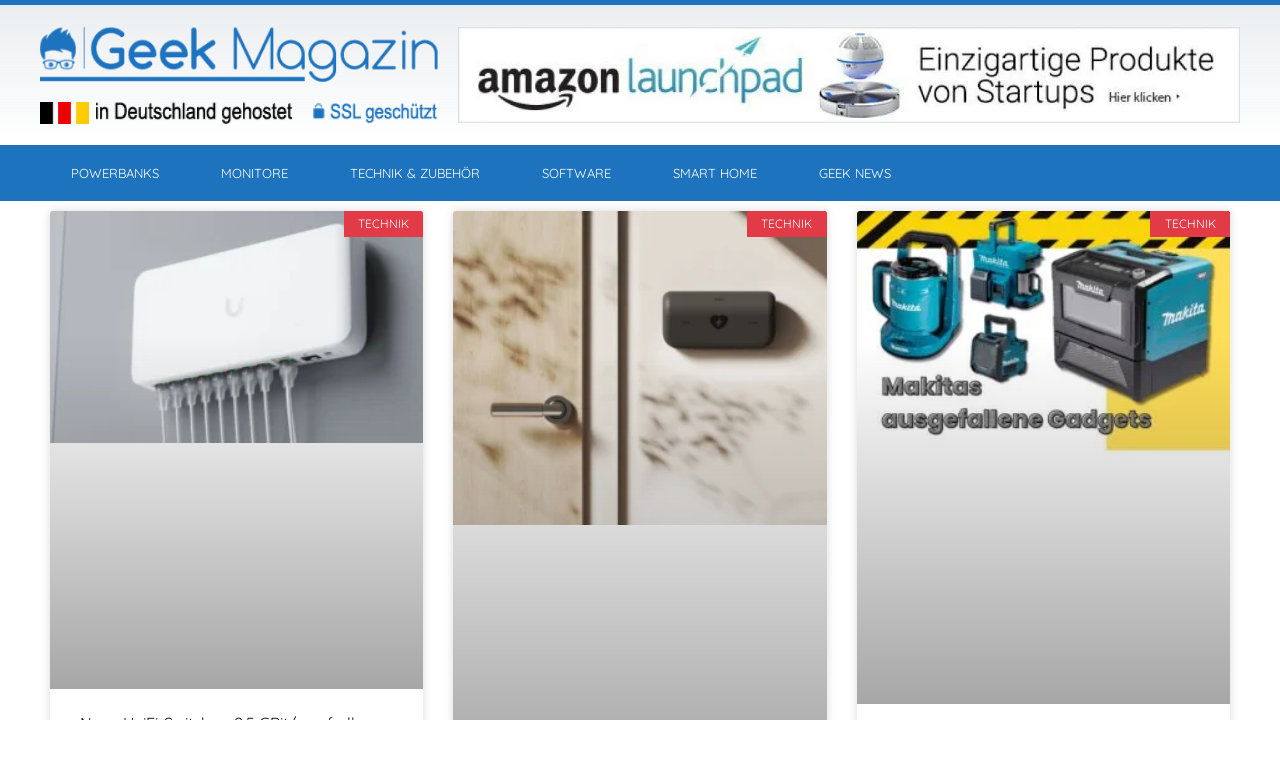

--- FILE ---
content_type: text/html; charset=UTF-8
request_url: https://geek-magazin.com/
body_size: 48735
content:
<!DOCTYPE html>
<html lang="de" prefix="og: https://ogp.me/ns#">
<head>
<meta charset="UTF-8" />
<meta name="viewport" content="width=device-width, initial-scale=1.0" />
<!-- feeds & pingback -->
<link rel="profile" href="http://gmpg.org/xfn/11" />
<link rel="pingback" href="https://geek-magazin.com/xmlrpc.php" />

<!-- Suchmaschinen-Optimierung durch Rank Math PRO - https://rankmath.com/ -->
<title>Dein Technik Magazin &bull; Geek Magazin</title>
<meta name="robots" content="follow, index, max-snippet:-1, max-video-preview:-1, max-image-preview:large"/>
<link rel="canonical" href="https://geek-magazin.com/" />
<meta property="og:locale" content="de_DE" />
<meta property="og:type" content="website" />
<meta property="og:title" content="Dein Technik Magazin &bull; Geek Magazin" />
<meta property="og:description" content="Geek Magazin &#8211; das deutsche Technik Portal FritzBox Übersicht zur Übersicht USB Netzteil Vergleich zur Übersicht 2,5&#8243; Festplatten zur Übersicht Thunderbolt 3 Docks zur Übersicht Thema: Powerbank Thema: Monitore Thema: Technik Thema: Geek TV" />
<meta property="og:url" content="https://geek-magazin.com/" />
<meta property="og:site_name" content="Geek Magazin" />
<meta property="og:updated_time" content="2020-06-03T15:22:57+02:00" />
<meta property="article:published_time" content="2019-06-12T09:57:41+02:00" />
<meta property="article:modified_time" content="2020-06-03T15:22:57+02:00" />
<meta name="twitter:card" content="summary_large_image" />
<meta name="twitter:title" content="Dein Technik Magazin &bull; Geek Magazin" />
<meta name="twitter:description" content="Geek Magazin &#8211; das deutsche Technik Portal FritzBox Übersicht zur Übersicht USB Netzteil Vergleich zur Übersicht 2,5&#8243; Festplatten zur Übersicht Thunderbolt 3 Docks zur Übersicht Thema: Powerbank Thema: Monitore Thema: Technik Thema: Geek TV" />
<meta name="twitter:creator" content="@mic1983" />
<script type="application/ld+json" class="rank-math-schema">{"@context":"https://schema.org","@graph":[{"@type":["Person","Organization"],"@id":"https://geek-magazin.com/#person","name":"Geek Magazin","sameAs":["https://www.facebook.com/geekmagazincom"],"logo":{"@type":"ImageObject","@id":"https://geek-magazin.com/#logo","url":"http://geek-magazin.com/wp-content/uploads/2020/01/geek-magazin.png","contentUrl":"http://geek-magazin.com/wp-content/uploads/2020/01/geek-magazin.png","caption":"Geek Magazin","inLanguage":"de","width":"469","height":"66"},"image":{"@type":"ImageObject","@id":"https://geek-magazin.com/#logo","url":"http://geek-magazin.com/wp-content/uploads/2020/01/geek-magazin.png","contentUrl":"http://geek-magazin.com/wp-content/uploads/2020/01/geek-magazin.png","caption":"Geek Magazin","inLanguage":"de","width":"469","height":"66"}},{"@type":"WebSite","@id":"https://geek-magazin.com/#website","url":"https://geek-magazin.com","name":"Geek Magazin","alternateName":"Geek Magazin - Deine Technik Seite","publisher":{"@id":"https://geek-magazin.com/#person"},"inLanguage":"de","potentialAction":{"@type":"SearchAction","target":"https://geek-magazin.com/?s={search_term_string}","query-input":"required name=search_term_string"}},{"@type":"ImageObject","@id":"http://geek-magazin.com/wp-content/uploads/2019/05/AVM-FRITZBox-6590-Cable-150x150.jpg","url":"http://geek-magazin.com/wp-content/uploads/2019/05/AVM-FRITZBox-6590-Cable-150x150.jpg","width":"200","height":"200","inLanguage":"de"},{"@type":"WebPage","@id":"https://geek-magazin.com/#webpage","url":"https://geek-magazin.com/","name":"Dein Technik Magazin &bull; Geek Magazin","datePublished":"2019-06-12T09:57:41+02:00","dateModified":"2020-06-03T15:22:57+02:00","about":{"@id":"https://geek-magazin.com/#person"},"isPartOf":{"@id":"https://geek-magazin.com/#website"},"primaryImageOfPage":{"@id":"http://geek-magazin.com/wp-content/uploads/2019/05/AVM-FRITZBox-6590-Cable-150x150.jpg"},"inLanguage":"de"},{"@type":"Person","@id":"https://geek-magazin.com/#author","name":"Michael Welzel","image":{"@type":"ImageObject","@id":"https://secure.gravatar.com/avatar/a54ec7b90503efeaa8685ef16826b6f308a6c385b1a5bdd200245b8f1202059d?s=96&amp;d=mm&amp;r=g","url":"https://secure.gravatar.com/avatar/a54ec7b90503efeaa8685ef16826b6f308a6c385b1a5bdd200245b8f1202059d?s=96&amp;d=mm&amp;r=g","caption":"Michael Welzel","inLanguage":"de"},"sameAs":["https://www.facebook.com/michael.welzel.31","https://twitter.com/https://twitter.com/mic1983"]},{"@type":"Article","headline":"Dein Technik Magazin &bull; Geek Magazin","datePublished":"2019-06-12T09:57:41+02:00","dateModified":"2020-06-03T15:22:57+02:00","author":{"@id":"https://geek-magazin.com/#author","name":"Michael Welzel"},"publisher":{"@id":"https://geek-magazin.com/#person"},"description":"Geek Magazin - das deutsche Technik Portal FritzBox \u00dcbersicht zur \u00dcbersicht USB Netzteil Vergleich zur \u00dcbersicht 2,5\" Festplatten zur \u00dcbersicht Thunderbolt 3 Docks zur \u00dcbersicht Thema: Powerbank Thema: Monitore Thema: Technik Thema: Geek TV","name":"Dein Technik Magazin &bull; Geek Magazin","@id":"https://geek-magazin.com/#richSnippet","isPartOf":{"@id":"https://geek-magazin.com/#webpage"},"image":{"@id":"http://geek-magazin.com/wp-content/uploads/2019/05/AVM-FRITZBox-6590-Cable-150x150.jpg"},"inLanguage":"de","mainEntityOfPage":{"@id":"https://geek-magazin.com/#webpage"}}]}</script>
<!-- /Rank Math WordPress SEO Plugin -->

<link rel="alternate" type="application/rss+xml" title="Geek Magazin &raquo; Feed" href="https://geek-magazin.com/feed/" />
<link rel="alternate" type="application/rss+xml" title="Geek Magazin &raquo; Kommentar-Feed" href="https://geek-magazin.com/comments/feed/" />
<link rel="alternate" title="oEmbed (JSON)" type="application/json+oembed" href="https://geek-magazin.com/wp-json/oembed/1.0/embed?url=https%3A%2F%2Fgeek-magazin.com%2F" />
<link rel="alternate" title="oEmbed (XML)" type="text/xml+oembed" href="https://geek-magazin.com/wp-json/oembed/1.0/embed?url=https%3A%2F%2Fgeek-magazin.com%2F&#038;format=xml" />
<style id='wp-img-auto-sizes-contain-inline-css' type='text/css'>
img:is([sizes=auto i],[sizes^="auto," i]){contain-intrinsic-size:3000px 1500px}
/*# sourceURL=wp-img-auto-sizes-contain-inline-css */
</style>

<style id='wp-emoji-styles-inline-css' type='text/css'>

	img.wp-smiley, img.emoji {
		display: inline !important;
		border: none !important;
		box-shadow: none !important;
		height: 1em !important;
		width: 1em !important;
		margin: 0 0.07em !important;
		vertical-align: -0.1em !important;
		background: none !important;
		padding: 0 !important;
	}
/*# sourceURL=wp-emoji-styles-inline-css */
</style>
<style id='global-styles-inline-css' type='text/css'>
:root{--wp--preset--aspect-ratio--square: 1;--wp--preset--aspect-ratio--4-3: 4/3;--wp--preset--aspect-ratio--3-4: 3/4;--wp--preset--aspect-ratio--3-2: 3/2;--wp--preset--aspect-ratio--2-3: 2/3;--wp--preset--aspect-ratio--16-9: 16/9;--wp--preset--aspect-ratio--9-16: 9/16;--wp--preset--color--black: #000000;--wp--preset--color--cyan-bluish-gray: #abb8c3;--wp--preset--color--white: #ffffff;--wp--preset--color--pale-pink: #f78da7;--wp--preset--color--vivid-red: #cf2e2e;--wp--preset--color--luminous-vivid-orange: #ff6900;--wp--preset--color--luminous-vivid-amber: #fcb900;--wp--preset--color--light-green-cyan: #7bdcb5;--wp--preset--color--vivid-green-cyan: #00d084;--wp--preset--color--pale-cyan-blue: #8ed1fc;--wp--preset--color--vivid-cyan-blue: #0693e3;--wp--preset--color--vivid-purple: #9b51e0;--wp--preset--color--main: var(--rehub-main-color);--wp--preset--color--secondary: var(--rehub-sec-color);--wp--preset--color--buttonmain: var(--rehub-main-btn-bg);--wp--preset--color--cyan-grey: #abb8c3;--wp--preset--color--orange-light: #fcb900;--wp--preset--color--red: #cf2e2e;--wp--preset--color--red-bright: #f04057;--wp--preset--color--vivid-green: #00d084;--wp--preset--color--orange: #ff6900;--wp--preset--color--blue: #0693e3;--wp--preset--gradient--vivid-cyan-blue-to-vivid-purple: linear-gradient(135deg,rgb(6,147,227) 0%,rgb(155,81,224) 100%);--wp--preset--gradient--light-green-cyan-to-vivid-green-cyan: linear-gradient(135deg,rgb(122,220,180) 0%,rgb(0,208,130) 100%);--wp--preset--gradient--luminous-vivid-amber-to-luminous-vivid-orange: linear-gradient(135deg,rgb(252,185,0) 0%,rgb(255,105,0) 100%);--wp--preset--gradient--luminous-vivid-orange-to-vivid-red: linear-gradient(135deg,rgb(255,105,0) 0%,rgb(207,46,46) 100%);--wp--preset--gradient--very-light-gray-to-cyan-bluish-gray: linear-gradient(135deg,rgb(238,238,238) 0%,rgb(169,184,195) 100%);--wp--preset--gradient--cool-to-warm-spectrum: linear-gradient(135deg,rgb(74,234,220) 0%,rgb(151,120,209) 20%,rgb(207,42,186) 40%,rgb(238,44,130) 60%,rgb(251,105,98) 80%,rgb(254,248,76) 100%);--wp--preset--gradient--blush-light-purple: linear-gradient(135deg,rgb(255,206,236) 0%,rgb(152,150,240) 100%);--wp--preset--gradient--blush-bordeaux: linear-gradient(135deg,rgb(254,205,165) 0%,rgb(254,45,45) 50%,rgb(107,0,62) 100%);--wp--preset--gradient--luminous-dusk: linear-gradient(135deg,rgb(255,203,112) 0%,rgb(199,81,192) 50%,rgb(65,88,208) 100%);--wp--preset--gradient--pale-ocean: linear-gradient(135deg,rgb(255,245,203) 0%,rgb(182,227,212) 50%,rgb(51,167,181) 100%);--wp--preset--gradient--electric-grass: linear-gradient(135deg,rgb(202,248,128) 0%,rgb(113,206,126) 100%);--wp--preset--gradient--midnight: linear-gradient(135deg,rgb(2,3,129) 0%,rgb(40,116,252) 100%);--wp--preset--font-size--small: 13px;--wp--preset--font-size--medium: 20px;--wp--preset--font-size--large: 36px;--wp--preset--font-size--x-large: 42px;--wp--preset--font-family--system-font: -apple-system,BlinkMacSystemFont,"Segoe UI",Roboto,Oxygen-Sans,Ubuntu,Cantarell,"Helvetica Neue",sans-serif;--wp--preset--font-family--rh-nav-font: var(--rehub-nav-font,-apple-system,BlinkMacSystemFont,"Segoe UI",Roboto,Oxygen-Sans,Ubuntu,Cantarell,"Helvetica Neue",sans-serif);--wp--preset--font-family--rh-head-font: var(--rehub-head-font,-apple-system,BlinkMacSystemFont,"Segoe UI",Roboto,Oxygen-Sans,Ubuntu,Cantarell,"Helvetica Neue",sans-serif);--wp--preset--font-family--rh-btn-font: var(--rehub-btn-font,-apple-system,BlinkMacSystemFont,"Segoe UI",Roboto,Oxygen-Sans,Ubuntu,Cantarell,"Helvetica Neue",sans-serif);--wp--preset--font-family--rh-body-font: var(--rehub-body-font,-apple-system,BlinkMacSystemFont,"Segoe UI",Roboto,Oxygen-Sans,Ubuntu,Cantarell,"Helvetica Neue",sans-serif);--wp--preset--spacing--20: 0.44rem;--wp--preset--spacing--30: 0.67rem;--wp--preset--spacing--40: 1rem;--wp--preset--spacing--50: 1.5rem;--wp--preset--spacing--60: 2.25rem;--wp--preset--spacing--70: 3.38rem;--wp--preset--spacing--80: 5.06rem;--wp--preset--shadow--natural: 6px 6px 9px rgba(0, 0, 0, 0.2);--wp--preset--shadow--deep: 12px 12px 50px rgba(0, 0, 0, 0.4);--wp--preset--shadow--sharp: 6px 6px 0px rgba(0, 0, 0, 0.2);--wp--preset--shadow--outlined: 6px 6px 0px -3px rgb(255, 255, 255), 6px 6px rgb(0, 0, 0);--wp--preset--shadow--crisp: 6px 6px 0px rgb(0, 0, 0);}:root { --wp--style--global--content-size: 760px;--wp--style--global--wide-size: 1200px; }:where(body) { margin: 0; }.wp-site-blocks > .alignleft { float: left; margin-right: 2em; }.wp-site-blocks > .alignright { float: right; margin-left: 2em; }.wp-site-blocks > .aligncenter { justify-content: center; margin-left: auto; margin-right: auto; }:where(.is-layout-flex){gap: 0.5em;}:where(.is-layout-grid){gap: 0.5em;}.is-layout-flow > .alignleft{float: left;margin-inline-start: 0;margin-inline-end: 2em;}.is-layout-flow > .alignright{float: right;margin-inline-start: 2em;margin-inline-end: 0;}.is-layout-flow > .aligncenter{margin-left: auto !important;margin-right: auto !important;}.is-layout-constrained > .alignleft{float: left;margin-inline-start: 0;margin-inline-end: 2em;}.is-layout-constrained > .alignright{float: right;margin-inline-start: 2em;margin-inline-end: 0;}.is-layout-constrained > .aligncenter{margin-left: auto !important;margin-right: auto !important;}.is-layout-constrained > :where(:not(.alignleft):not(.alignright):not(.alignfull)){max-width: var(--wp--style--global--content-size);margin-left: auto !important;margin-right: auto !important;}.is-layout-constrained > .alignwide{max-width: var(--wp--style--global--wide-size);}body .is-layout-flex{display: flex;}.is-layout-flex{flex-wrap: wrap;align-items: center;}.is-layout-flex > :is(*, div){margin: 0;}body .is-layout-grid{display: grid;}.is-layout-grid > :is(*, div){margin: 0;}body{padding-top: 0px;padding-right: 0px;padding-bottom: 0px;padding-left: 0px;}a:where(:not(.wp-element-button)){text-decoration: none;}h1{font-size: 29px;line-height: 34px;margin-top: 10px;margin-bottom: 31px;}h2{font-size: 25px;line-height: 31px;margin-top: 10px;margin-bottom: 31px;}h3{font-size: 20px;line-height: 28px;margin-top: 10px;margin-bottom: 25px;}h4{font-size: 18px;line-height: 24px;margin-top: 10px;margin-bottom: 18px;}h5{font-size: 16px;line-height: 20px;margin-top: 10px;margin-bottom: 15px;}h6{font-size: 14px;line-height: 20px;margin-top: 0px;margin-bottom: 10px;}:root :where(.wp-element-button, .wp-block-button__link){background-color: #32373c;border-width: 0;color: #fff;font-family: inherit;font-size: inherit;font-style: inherit;font-weight: inherit;letter-spacing: inherit;line-height: inherit;padding-top: calc(0.667em + 2px);padding-right: calc(1.333em + 2px);padding-bottom: calc(0.667em + 2px);padding-left: calc(1.333em + 2px);text-decoration: none;text-transform: inherit;}.has-black-color{color: var(--wp--preset--color--black) !important;}.has-cyan-bluish-gray-color{color: var(--wp--preset--color--cyan-bluish-gray) !important;}.has-white-color{color: var(--wp--preset--color--white) !important;}.has-pale-pink-color{color: var(--wp--preset--color--pale-pink) !important;}.has-vivid-red-color{color: var(--wp--preset--color--vivid-red) !important;}.has-luminous-vivid-orange-color{color: var(--wp--preset--color--luminous-vivid-orange) !important;}.has-luminous-vivid-amber-color{color: var(--wp--preset--color--luminous-vivid-amber) !important;}.has-light-green-cyan-color{color: var(--wp--preset--color--light-green-cyan) !important;}.has-vivid-green-cyan-color{color: var(--wp--preset--color--vivid-green-cyan) !important;}.has-pale-cyan-blue-color{color: var(--wp--preset--color--pale-cyan-blue) !important;}.has-vivid-cyan-blue-color{color: var(--wp--preset--color--vivid-cyan-blue) !important;}.has-vivid-purple-color{color: var(--wp--preset--color--vivid-purple) !important;}.has-main-color{color: var(--wp--preset--color--main) !important;}.has-secondary-color{color: var(--wp--preset--color--secondary) !important;}.has-buttonmain-color{color: var(--wp--preset--color--buttonmain) !important;}.has-cyan-grey-color{color: var(--wp--preset--color--cyan-grey) !important;}.has-orange-light-color{color: var(--wp--preset--color--orange-light) !important;}.has-red-color{color: var(--wp--preset--color--red) !important;}.has-red-bright-color{color: var(--wp--preset--color--red-bright) !important;}.has-vivid-green-color{color: var(--wp--preset--color--vivid-green) !important;}.has-orange-color{color: var(--wp--preset--color--orange) !important;}.has-blue-color{color: var(--wp--preset--color--blue) !important;}.has-black-background-color{background-color: var(--wp--preset--color--black) !important;}.has-cyan-bluish-gray-background-color{background-color: var(--wp--preset--color--cyan-bluish-gray) !important;}.has-white-background-color{background-color: var(--wp--preset--color--white) !important;}.has-pale-pink-background-color{background-color: var(--wp--preset--color--pale-pink) !important;}.has-vivid-red-background-color{background-color: var(--wp--preset--color--vivid-red) !important;}.has-luminous-vivid-orange-background-color{background-color: var(--wp--preset--color--luminous-vivid-orange) !important;}.has-luminous-vivid-amber-background-color{background-color: var(--wp--preset--color--luminous-vivid-amber) !important;}.has-light-green-cyan-background-color{background-color: var(--wp--preset--color--light-green-cyan) !important;}.has-vivid-green-cyan-background-color{background-color: var(--wp--preset--color--vivid-green-cyan) !important;}.has-pale-cyan-blue-background-color{background-color: var(--wp--preset--color--pale-cyan-blue) !important;}.has-vivid-cyan-blue-background-color{background-color: var(--wp--preset--color--vivid-cyan-blue) !important;}.has-vivid-purple-background-color{background-color: var(--wp--preset--color--vivid-purple) !important;}.has-main-background-color{background-color: var(--wp--preset--color--main) !important;}.has-secondary-background-color{background-color: var(--wp--preset--color--secondary) !important;}.has-buttonmain-background-color{background-color: var(--wp--preset--color--buttonmain) !important;}.has-cyan-grey-background-color{background-color: var(--wp--preset--color--cyan-grey) !important;}.has-orange-light-background-color{background-color: var(--wp--preset--color--orange-light) !important;}.has-red-background-color{background-color: var(--wp--preset--color--red) !important;}.has-red-bright-background-color{background-color: var(--wp--preset--color--red-bright) !important;}.has-vivid-green-background-color{background-color: var(--wp--preset--color--vivid-green) !important;}.has-orange-background-color{background-color: var(--wp--preset--color--orange) !important;}.has-blue-background-color{background-color: var(--wp--preset--color--blue) !important;}.has-black-border-color{border-color: var(--wp--preset--color--black) !important;}.has-cyan-bluish-gray-border-color{border-color: var(--wp--preset--color--cyan-bluish-gray) !important;}.has-white-border-color{border-color: var(--wp--preset--color--white) !important;}.has-pale-pink-border-color{border-color: var(--wp--preset--color--pale-pink) !important;}.has-vivid-red-border-color{border-color: var(--wp--preset--color--vivid-red) !important;}.has-luminous-vivid-orange-border-color{border-color: var(--wp--preset--color--luminous-vivid-orange) !important;}.has-luminous-vivid-amber-border-color{border-color: var(--wp--preset--color--luminous-vivid-amber) !important;}.has-light-green-cyan-border-color{border-color: var(--wp--preset--color--light-green-cyan) !important;}.has-vivid-green-cyan-border-color{border-color: var(--wp--preset--color--vivid-green-cyan) !important;}.has-pale-cyan-blue-border-color{border-color: var(--wp--preset--color--pale-cyan-blue) !important;}.has-vivid-cyan-blue-border-color{border-color: var(--wp--preset--color--vivid-cyan-blue) !important;}.has-vivid-purple-border-color{border-color: var(--wp--preset--color--vivid-purple) !important;}.has-main-border-color{border-color: var(--wp--preset--color--main) !important;}.has-secondary-border-color{border-color: var(--wp--preset--color--secondary) !important;}.has-buttonmain-border-color{border-color: var(--wp--preset--color--buttonmain) !important;}.has-cyan-grey-border-color{border-color: var(--wp--preset--color--cyan-grey) !important;}.has-orange-light-border-color{border-color: var(--wp--preset--color--orange-light) !important;}.has-red-border-color{border-color: var(--wp--preset--color--red) !important;}.has-red-bright-border-color{border-color: var(--wp--preset--color--red-bright) !important;}.has-vivid-green-border-color{border-color: var(--wp--preset--color--vivid-green) !important;}.has-orange-border-color{border-color: var(--wp--preset--color--orange) !important;}.has-blue-border-color{border-color: var(--wp--preset--color--blue) !important;}.has-vivid-cyan-blue-to-vivid-purple-gradient-background{background: var(--wp--preset--gradient--vivid-cyan-blue-to-vivid-purple) !important;}.has-light-green-cyan-to-vivid-green-cyan-gradient-background{background: var(--wp--preset--gradient--light-green-cyan-to-vivid-green-cyan) !important;}.has-luminous-vivid-amber-to-luminous-vivid-orange-gradient-background{background: var(--wp--preset--gradient--luminous-vivid-amber-to-luminous-vivid-orange) !important;}.has-luminous-vivid-orange-to-vivid-red-gradient-background{background: var(--wp--preset--gradient--luminous-vivid-orange-to-vivid-red) !important;}.has-very-light-gray-to-cyan-bluish-gray-gradient-background{background: var(--wp--preset--gradient--very-light-gray-to-cyan-bluish-gray) !important;}.has-cool-to-warm-spectrum-gradient-background{background: var(--wp--preset--gradient--cool-to-warm-spectrum) !important;}.has-blush-light-purple-gradient-background{background: var(--wp--preset--gradient--blush-light-purple) !important;}.has-blush-bordeaux-gradient-background{background: var(--wp--preset--gradient--blush-bordeaux) !important;}.has-luminous-dusk-gradient-background{background: var(--wp--preset--gradient--luminous-dusk) !important;}.has-pale-ocean-gradient-background{background: var(--wp--preset--gradient--pale-ocean) !important;}.has-electric-grass-gradient-background{background: var(--wp--preset--gradient--electric-grass) !important;}.has-midnight-gradient-background{background: var(--wp--preset--gradient--midnight) !important;}.has-small-font-size{font-size: var(--wp--preset--font-size--small) !important;}.has-medium-font-size{font-size: var(--wp--preset--font-size--medium) !important;}.has-large-font-size{font-size: var(--wp--preset--font-size--large) !important;}.has-x-large-font-size{font-size: var(--wp--preset--font-size--x-large) !important;}.has-system-font-font-family{font-family: var(--wp--preset--font-family--system-font) !important;}.has-rh-nav-font-font-family{font-family: var(--wp--preset--font-family--rh-nav-font) !important;}.has-rh-head-font-font-family{font-family: var(--wp--preset--font-family--rh-head-font) !important;}.has-rh-btn-font-font-family{font-family: var(--wp--preset--font-family--rh-btn-font) !important;}.has-rh-body-font-font-family{font-family: var(--wp--preset--font-family--rh-body-font) !important;}
:where(.wp-block-post-template.is-layout-flex){gap: 1.25em;}:where(.wp-block-post-template.is-layout-grid){gap: 1.25em;}
:where(.wp-block-term-template.is-layout-flex){gap: 1.25em;}:where(.wp-block-term-template.is-layout-grid){gap: 1.25em;}
:where(.wp-block-columns.is-layout-flex){gap: 2em;}:where(.wp-block-columns.is-layout-grid){gap: 2em;}
:root :where(.wp-block-pullquote){font-size: 1.5em;line-height: 1.6;}
:root :where(.wp-block-post-title){margin-top: 4px;margin-right: 0;margin-bottom: 15px;margin-left: 0;}
:root :where(.wp-block-image){margin-top: 0px;margin-bottom: 31px;}
:root :where(.wp-block-media-text){margin-top: 0px;margin-bottom: 31px;}
:root :where(.wp-block-post-content){font-size: 16px;line-height: 28px;}
/*# sourceURL=global-styles-inline-css */
</style>
<link rel='stylesheet' id='toc-screen-css' href='https://geek-magazin.com/wp-content/plugins/table-of-contents-plus/screen.min.css?ver=2411.1' type='text/css' media='all' />
<style id='toc-screen-inline-css' type='text/css'>
div#toc_container {width: 100%;}div#toc_container ul li {font-size: 100%;}
/*# sourceURL=toc-screen-inline-css */
</style>
<link rel='stylesheet' id='elementor-frontend-css' href='https://geek-magazin.com/wp-content/uploads/elementor/css/custom-frontend.min.css?ver=1766768475' type='text/css' media='all' />
<link rel='stylesheet' id='widget-image-css' href='https://geek-magazin.com/wp-content/plugins/elementor/assets/css/widget-image.min.css?ver=3.34.0' type='text/css' media='all' />
<link rel='stylesheet' id='widget-nav-menu-css' href='https://geek-magazin.com/wp-content/uploads/elementor/css/custom-pro-widget-nav-menu.min.css?ver=1766768475' type='text/css' media='all' />
<link rel='stylesheet' id='widget-search-form-css' href='https://geek-magazin.com/wp-content/plugins/elementor-pro/assets/css/widget-search-form.min.css?ver=3.33.1' type='text/css' media='all' />
<link rel='stylesheet' id='elementor-icons-shared-0-css' href='https://geek-magazin.com/wp-content/plugins/elementor/assets/lib/font-awesome/css/fontawesome.min.css?ver=5.15.3' type='text/css' media='all' />
<link rel='stylesheet' id='elementor-icons-fa-solid-css' href='https://geek-magazin.com/wp-content/plugins/elementor/assets/lib/font-awesome/css/solid.min.css?ver=5.15.3' type='text/css' media='all' />
<link rel='stylesheet' id='elementor-icons-css' href='https://geek-magazin.com/wp-content/plugins/elementor/assets/lib/eicons/css/elementor-icons.min.css?ver=5.45.0' type='text/css' media='all' />
<link rel='stylesheet' id='elementor-post-5054-css' href='https://geek-magazin.com/wp-content/uploads/elementor/css/post-5054.css?ver=1766768475' type='text/css' media='all' />
<link rel='stylesheet' id='ElementorFAQSchema-css' href='https://geek-magazin.com/wp-content/plugins/faq-schema-for-elementor/assets/css/elementor-faq-schema.css?ver=6.9' type='text/css' media='all' />
<link rel='stylesheet' id='font-awesome-5-all-css' href='https://geek-magazin.com/wp-content/plugins/elementor/assets/lib/font-awesome/css/all.min.css?ver=3.34.0' type='text/css' media='all' />
<link rel='stylesheet' id='font-awesome-4-shim-css' href='https://geek-magazin.com/wp-content/plugins/elementor/assets/lib/font-awesome/css/v4-shims.min.css?ver=3.34.0' type='text/css' media='all' />
<link rel='stylesheet' id='widget-posts-css' href='https://geek-magazin.com/wp-content/plugins/elementor-pro/assets/css/widget-posts.min.css?ver=3.33.1' type='text/css' media='all' />
<link rel='stylesheet' id='widget-heading-css' href='https://geek-magazin.com/wp-content/plugins/elementor/assets/css/widget-heading.min.css?ver=3.34.0' type='text/css' media='all' />
<link rel='stylesheet' id='widget-call-to-action-css' href='https://geek-magazin.com/wp-content/uploads/elementor/css/custom-pro-widget-call-to-action.min.css?ver=1766768475' type='text/css' media='all' />
<link rel='stylesheet' id='e-transitions-css' href='https://geek-magazin.com/wp-content/plugins/elementor-pro/assets/css/conditionals/transitions.min.css?ver=3.33.1' type='text/css' media='all' />
<link rel='stylesheet' id='e-shapes-css' href='https://geek-magazin.com/wp-content/plugins/elementor/assets/css/conditionals/shapes.min.css?ver=3.34.0' type='text/css' media='all' />
<link rel='stylesheet' id='elementor-post-4044-css' href='https://geek-magazin.com/wp-content/uploads/elementor/css/post-4044.css?ver=1766768475' type='text/css' media='all' />
<link rel='stylesheet' id='elementor-post-6777-css' href='https://geek-magazin.com/wp-content/uploads/elementor/css/post-6777.css?ver=1766768475' type='text/css' media='all' />
<link rel='stylesheet' id='elementor-post-4194-css' href='https://geek-magazin.com/wp-content/uploads/elementor/css/post-4194.css?ver=1766768475' type='text/css' media='all' />
<link rel='stylesheet' id='borlabs-cookie-custom-css' href='https://geek-magazin.com/wp-content/cache/borlabs-cookie/1/borlabs-cookie-1-de.css?ver=3.3.19-27' type='text/css' media='all' />
<link rel='stylesheet' id='eggrehub-css' href='https://geek-magazin.com/wp-content/themes/rehub-theme/css/eggrehub.css?ver=19.9.9.1' type='text/css' media='all' />
<link rel='stylesheet' id='rhstyle-css' href='https://geek-magazin.com/wp-content/themes/rehub-theme/style.css?ver=19.9.9.1' type='text/css' media='all' />
<link rel='stylesheet' id='rehubicons-css' href='https://geek-magazin.com/wp-content/themes/rehub-theme/iconstyle.css?ver=19.9.9.1' type='text/css' media='all' />
<link rel='stylesheet' id='rhelementor-css' href='https://geek-magazin.com/wp-content/themes/rehub-theme/css/elementor.css?ver=1.0' type='text/css' media='all' />
<link rel='stylesheet' id='elementor-gf-local-roboto-css' href='https://geek-magazin.com/wp-content/uploads/elementor/google-fonts/css/roboto.css?ver=1743048691' type='text/css' media='all' />
<link rel='stylesheet' id='elementor-gf-local-robotoslab-css' href='https://geek-magazin.com/wp-content/uploads/elementor/google-fonts/css/robotoslab.css?ver=1743048706' type='text/css' media='all' />
<script type="text/javascript" src="https://geek-magazin.com/wp-includes/js/jquery/jquery.min.js?ver=3.7.1" id="jquery-core-js"></script>
<script type="text/javascript" src="https://geek-magazin.com/wp-includes/js/jquery/jquery-migrate.min.js?ver=3.4.1" id="jquery-migrate-js"></script>
<script type="text/javascript" src="https://geek-magazin.com/wp-content/plugins/elementor/assets/lib/font-awesome/js/v4-shims.min.js?ver=3.34.0" id="font-awesome-4-shim-js"></script>
<script data-no-optimize="1" data-no-minify="1" data-cfasync="false" type="text/javascript" src="https://geek-magazin.com/wp-content/cache/borlabs-cookie/1/borlabs-cookie-config-de.json.js?ver=3.3.19-27" id="borlabs-cookie-config-js"></script>
<link rel="https://api.w.org/" href="https://geek-magazin.com/wp-json/" /><link rel="alternate" title="JSON" type="application/json" href="https://geek-magazin.com/wp-json/wp/v2/pages/4044" /><link rel="EditURI" type="application/rsd+xml" title="RSD" href="https://geek-magazin.com/xmlrpc.php?rsd" />
<meta name="generator" content="WordPress 6.9" />
<link rel='shortlink' href='https://geek-magazin.com/' />
<style type="text/css">.aawp .aawp-tb__row--highlight{background-color:#256aaf;}.aawp .aawp-tb__row--highlight{color:#fff;}.aawp .aawp-tb__row--highlight a{color:#fff;}</style><link rel="preload" href="https://geek-magazin.com/wp-content/themes/rehub-theme/fonts/rhicons.woff2?3oibrk" as="font" type="font/woff2" crossorigin="crossorigin"><style type="text/css"> .rate-line .filled,.rate_bar_wrap .review-top .overall-score,.rate-bar-bar,.top_rating_item .score.square_score,.radial-progress .circle .mask .fill{background-color:#1e73be;}.meter-wrapper .meter,.rate_bar_wrap_two_reviews .score_val{border-color:#1e73be;}.dl-menuwrapper li a,nav.top_menu > ul > li > a,#re_menu_near_logo li,#re_menu_near_logo li{font-family:"Quicksand",trebuchet ms !important;}:root{--rehub-nav-font:Quicksand;}.rehub_feat_block div.offer_title,.rh_wrapper_video_playlist .rh_video_title_and_time .rh_video_title,.main_slider .flex-overlay h2,.related_articles ul li > a,h1,h2,h3,h4,h5,h6,.widget .title,.title h1,.title h5,.related_articles .related_title,#comments .title_comments,.commentlist .comment-author .fn,.commentlist .comment-author .fn a,.rate_bar_wrap .review-top .review-text span.review-header,.wpsm-numbox.wpsm-style6 span.num,.wpsm-numbox.wpsm-style5 span.num,.rehub-main-font,.logo .textlogo,.wp-block-quote.is-style-large,.comment-respond h3,.related_articles .related_title,.re_title_inmodal{font-family:"Quicksand",trebuchet ms;}.main_slider .flex-overlay h2,h1,h2,h3,h4,h5,h6,.title h1,.title h5,.comment-respond h3{font-weight:700;}:root{--rehub-head-font:Quicksand;}.sidebar,.rehub-body-font,body{font-family:"Quicksand",arial !important;font-weight:normal;}:root{--rehub-body-font:Quicksand;}.post,body .post-readopt .post-inner,body .post-readopt:not(.main-side),body .post-readopt .post,.post p{font-size:18px;line-height:30px;}header .main-nav,.main-nav.dark_style,.header_one_row .main-nav{background:none repeat scroll 0 0 #1e73be!important;box-shadow:none;}.main-nav{border-bottom:none;border-top:none;}.dl-menuwrapper .dl-menu{margin:0 !important}nav.top_menu > ul > li > a{color:#ffffff !important;}nav.top_menu > ul > li > a:hover{box-shadow:none;}.responsive_nav_wrap .user-ava-intop:after,.dl-menuwrapper button i,.responsive_nav_wrap .rh-header-icon{color:#ffffff !important;}.dl-menuwrapper button svg line{stroke:#ffffff !important;}#main_header,.is-sticky .logo_section_wrap,.sticky-active.logo_section_wrap{background-color:#1e73be !important}.main-nav.white_style{border-top:none}nav.top_menu > ul:not(.off-canvas) > li > a:after{top:auto;bottom:0}.header-top{border:none;} .widget .title:after{border-bottom:2px solid #1e73be;}.rehub-main-color-border,nav.top_menu > ul > li.vertical-menu.border-main-color .sub-menu,.rh-main-bg-hover:hover,.wp-block-quote,ul.def_btn_link_tabs li.active a,.wp-block-pullquote{border-color:#1e73be;}.wpsm_promobox.rehub_promobox{border-left-color:#1e73be!important;}.color_link{color:#1e73be !important;}.featured_slider:hover .score,article.post .wpsm_toplist_heading:before{border-color:#1e73be;}.btn_more:hover,.tw-pagination .current{border:1px solid #1e73be;color:#fff}.rehub_woo_review .rehub_woo_tabs_menu li.current{border-top:3px solid #1e73be;}.gallery-pics .gp-overlay{box-shadow:0 0 0 4px #1e73be inset;}.post .rehub_woo_tabs_menu li.current,.woocommerce div.product .woocommerce-tabs ul.tabs li.active{border-top:2px solid #1e73be;}.rething_item a.cat{border-bottom-color:#1e73be}nav.top_menu ul li ul.sub-menu{border-bottom:2px solid #1e73be;}.widget.deal_daywoo,.elementor-widget-wpsm_woofeatured .deal_daywoo{border:3px solid #1e73be;padding:20px;background:#fff;}.deal_daywoo .wpsm-bar-bar{background-color:#1e73be !important} #buddypress div.item-list-tabs ul li.selected a span,#buddypress div.item-list-tabs ul li.current a span,#buddypress div.item-list-tabs ul li a span,.user-profile-div .user-menu-tab > li.active > a,.user-profile-div .user-menu-tab > li.active > a:focus,.user-profile-div .user-menu-tab > li.active > a:hover,.news_in_thumb:hover a.rh-label-string,.news_out_thumb:hover a.rh-label-string,.col-feat-grid:hover a.rh-label-string,.carousel-style-deal .re_carousel .controls,.re_carousel .controls:hover,.openedprevnext .postNavigation .postnavprev,.postNavigation .postnavprev:hover,.top_chart_pagination a.selected,.flex-control-paging li a.flex-active,.flex-control-paging li a:hover,.btn_more:hover,body .tabs-menu li:hover,body .tabs-menu li.current,.featured_slider:hover .score,#bbp_user_edit_submit,.bbp-topic-pagination a,.bbp-topic-pagination a,.custom-checkbox label.checked:after,.slider_post .caption,ul.postpagination li.active a,ul.postpagination li:hover a,ul.postpagination li a:focus,.top_theme h5 strong,.re_carousel .text:after,#topcontrol:hover,.main_slider .flex-overlay:hover a.read-more,.rehub_chimp #mc_embed_signup input#mc-embedded-subscribe,#rank_1.rank_count,#toplistmenu > ul li:before,.rehub_chimp:before,.wpsm-members > strong:first-child,.r_catbox_btn,.wpcf7 .wpcf7-submit,.wpsm_pretty_hover li:hover,.wpsm_pretty_hover li.current,.rehub-main-color-bg,.togglegreedybtn:after,.rh-bg-hover-color:hover a.rh-label-string,.rh-main-bg-hover:hover,.rh_wrapper_video_playlist .rh_video_currently_playing,.rh_wrapper_video_playlist .rh_video_currently_playing.rh_click_video:hover,.rtmedia-list-item .rtmedia-album-media-count,.tw-pagination .current,.dokan-dashboard .dokan-dash-sidebar ul.dokan-dashboard-menu li.active,.dokan-dashboard .dokan-dash-sidebar ul.dokan-dashboard-menu li:hover,.dokan-dashboard .dokan-dash-sidebar ul.dokan-dashboard-menu li.dokan-common-links a:hover,#ywqa-submit-question,.woocommerce .widget_price_filter .ui-slider .ui-slider-range,.rh-hov-bor-line > a:after,nav.top_menu > ul:not(.off-canvas) > li > a:after,.rh-border-line:after,.wpsm-table.wpsm-table-main-color table tr th,.rh-hov-bg-main-slide:before,.rh-hov-bg-main-slidecol .col_item:before,.mvx-tablink.active::before{background:#1e73be;}@media (max-width:767px){.postNavigation .postnavprev{background:#1e73be;}}.rh-main-bg-hover:hover,.rh-main-bg-hover:hover .whitehovered,.user-profile-div .user-menu-tab > li.active > a{color:#fff !important} a,.carousel-style-deal .deal-item .priced_block .price_count ins,nav.top_menu ul li.menu-item-has-children ul li.menu-item-has-children > a:before,.flexslider .fa-pulse,.footer-bottom .widget .f_menu li a:hover,.comment_form h3 a,.bbp-body li.bbp-forum-info > a:hover,.bbp-body li.bbp-topic-title > a:hover,#subscription-toggle a:before,#favorite-toggle a:before,.aff_offer_links .aff_name a,.rh-deal-price,.commentlist .comment-content small a,.related_articles .title_cat_related a,article em.emph,.campare_table table.one td strong.red,.sidebar .tabs-item .detail p a,.footer-bottom .widget .title span,footer p a,.welcome-frase strong,article.post .wpsm_toplist_heading:before,.post a.color_link,.categoriesbox:hover h3 a:after,.bbp-body li.bbp-forum-info > a,.bbp-body li.bbp-topic-title > a,.widget .title i,.woocommerce-MyAccount-navigation ul li.is-active a,.category-vendormenu li.current a,.deal_daywoo .title,.rehub-main-color,.wpsm_pretty_colored ul li.current a,.wpsm_pretty_colored ul li.current,.rh-heading-hover-color:hover h2 a,.rh-heading-hover-color:hover h3 a,.rh-heading-hover-color:hover h4 a,.rh-heading-hover-color:hover h5 a,.rh-heading-hover-color:hover h3,.rh-heading-hover-color:hover h2,.rh-heading-hover-color:hover h4,.rh-heading-hover-color:hover h5,.rh-heading-hover-color:hover .rh-heading-hover-item a,.rh-heading-icon:before,.widget_layered_nav ul li.chosen a:before,.wp-block-quote.is-style-large p,ul.page-numbers li span.current,ul.page-numbers li a:hover,ul.page-numbers li.active a,.page-link > span:not(.page-link-title),blockquote:not(.wp-block-quote) p,span.re_filtersort_btn:hover,span.active.re_filtersort_btn,.deal_daywoo .price,div.sortingloading:after{color:#1e73be;}a{color:#1e73be;} .page-link > span:not(.page-link-title),.widget.widget_affegg_widget .title,.widget.top_offers .title,.widget.cegg_widget_products .title,header .header_first_style .search form.search-form [type="submit"],header .header_eight_style .search form.search-form [type="submit"],.filter_home_pick span.active,.filter_home_pick span:hover,.filter_product_pick span.active,.filter_product_pick span:hover,.rh_tab_links a.active,.rh_tab_links a:hover,.wcv-navigation ul.menu li.active,.wcv-navigation ul.menu li:hover a,form.search-form [type="submit"],.rehub-sec-color-bg,input#ywqa-submit-question,input#ywqa-send-answer,.woocommerce button.button.alt,.tabsajax span.active.re_filtersort_btn,.wpsm-table.wpsm-table-sec-color table tr th,.rh-slider-arrow,.rh-hov-bg-sec-slide:before,.rh-hov-bg-sec-slidecol .col_item:before{background:#e23a47 !important;color:#fff !important;outline:0}.widget.widget_affegg_widget .title:after,.widget.top_offers .title:after,.widget.cegg_widget_products .title:after{border-top-color:#e23a47 !important;}.page-link > span:not(.page-link-title){border:1px solid #e23a47;}.page-link > span:not(.page-link-title),.header_first_style .search form.search-form [type="submit"] i{color:#fff !important;}.rh_tab_links a.active,.rh_tab_links a:hover,.rehub-sec-color-border,nav.top_menu > ul > li.vertical-menu.border-sec-color > .sub-menu,body .rh-slider-thumbs-item--active{border-color:#e23a47}.rh_wrapper_video_playlist .rh_video_currently_playing,.rh_wrapper_video_playlist .rh_video_currently_playing.rh_click_video:hover{background-color:#e23a47;box-shadow:1200px 0 0 #e23a47 inset;}.rehub-sec-color{color:#e23a47}  .woocommerce .woo-button-area .masked_coupon,.woocommerce a.woo_loop_btn,.woocommerce .button.checkout,.woocommerce input.button.alt,.woocommerce a.add_to_cart_button:not(.flat-woo-btn),.woocommerce-page a.add_to_cart_button:not(.flat-woo-btn),.woocommerce .single_add_to_cart_button,.woocommerce div.product form.cart .button,.woocommerce .checkout-button.button,.priced_block .btn_offer_block,.priced_block .button,.rh-deal-compact-btn,input.mdf_button,#buddypress input[type="submit"],#buddypress input[type="button"],#buddypress input[type="reset"],#buddypress button.submit,.wpsm-button.rehub_main_btn,.wcv-grid a.button,input.gmw-submit,#ws-plugin--s2member-profile-submit,#rtmedia_create_new_album,input[type="submit"].dokan-btn-theme,a.dokan-btn-theme,.dokan-btn-theme,#wcfm_membership_container a.wcfm_submit_button,.woocommerce button.button,.rehub-main-btn-bg,.woocommerce #payment #place_order,.wc-block-grid__product-add-to-cart.wp-block-button .wp-block-button__link{background:none #1e73be !important;color:#ffffff !important;fill:#ffffff !important;border:none !important;text-decoration:none !important;outline:0;box-shadow:-1px 6px 19px rgba(30,115,190,0.2) !important;border-radius:0 !important;}.rehub-main-btn-bg > a{color:#ffffff !important;}.woocommerce a.woo_loop_btn:hover,.woocommerce .button.checkout:hover,.woocommerce input.button.alt:hover,.woocommerce a.add_to_cart_button:not(.flat-woo-btn):hover,.woocommerce-page a.add_to_cart_button:not(.flat-woo-btn):hover,.woocommerce a.single_add_to_cart_button:hover,.woocommerce-page a.single_add_to_cart_button:hover,.woocommerce div.product form.cart .button:hover,.woocommerce-page div.product form.cart .button:hover,.woocommerce .checkout-button.button:hover,.priced_block .btn_offer_block:hover,.wpsm-button.rehub_main_btn:hover,#buddypress input[type="submit"]:hover,#buddypress input[type="button"]:hover,#buddypress input[type="reset"]:hover,#buddypress button.submit:hover,.small_post .btn:hover,.ap-pro-form-field-wrapper input[type="submit"]:hover,.wcv-grid a.button:hover,#ws-plugin--s2member-profile-submit:hover,.rething_button .btn_more:hover,#wcfm_membership_container a.wcfm_submit_button:hover,.woocommerce #payment #place_order:hover,.woocommerce button.button:hover,.rehub-main-btn-bg:hover,.rehub-main-btn-bg:hover > a,.wc-block-grid__product-add-to-cart.wp-block-button .wp-block-button__link:hover{background:none #1e73be !important;color:#ffffff !important;border-color:transparent;box-shadow:-1px 6px 13px #d3d3d3 !important;}.rehub_offer_coupon:hover{border:1px dashed #1e73be;}.rehub_offer_coupon:hover i.far,.rehub_offer_coupon:hover i.fal,.rehub_offer_coupon:hover i.fas{color:#1e73be}.re_thing_btn .rehub_offer_coupon.not_masked_coupon:hover{color:#1e73be !important}.woocommerce a.woo_loop_btn:active,.woocommerce .button.checkout:active,.woocommerce .button.alt:active,.woocommerce a.add_to_cart_button:not(.flat-woo-btn):active,.woocommerce-page a.add_to_cart_button:not(.flat-woo-btn):active,.woocommerce a.single_add_to_cart_button:active,.woocommerce-page a.single_add_to_cart_button:active,.woocommerce div.product form.cart .button:active,.woocommerce-page div.product form.cart .button:active,.woocommerce .checkout-button.button:active,.wpsm-button.rehub_main_btn:active,#buddypress input[type="submit"]:active,#buddypress input[type="button"]:active,#buddypress input[type="reset"]:active,#buddypress button.submit:active,.ap-pro-form-field-wrapper input[type="submit"]:active,.wcv-grid a.button:active,#ws-plugin--s2member-profile-submit:active,.woocommerce #payment #place_order:active,input[type="submit"].dokan-btn-theme:active,a.dokan-btn-theme:active,.dokan-btn-theme:active,.woocommerce button.button:active,.rehub-main-btn-bg:active,.wc-block-grid__product-add-to-cart.wp-block-button .wp-block-button__link:active{background:none #1e73be !important;box-shadow:0 1px 0 #999 !important;top:2px;color:#ffffff !important;}.rehub_btn_color,.rehub_chimp_flat #mc_embed_signup input#mc-embedded-subscribe{background-color:#1e73be;border:1px solid #1e73be;color:#ffffff;text-shadow:none}.rehub_btn_color:hover{color:#ffffff;background-color:#1e73be;border:1px solid #1e73be;}.rething_button .btn_more{border:1px solid #1e73be;color:#1e73be;}.rething_button .priced_block.block_btnblock .price_count{color:#1e73be;font-weight:normal;}.widget_merchant_list .buttons_col{background-color:#1e73be !important;}.widget_merchant_list .buttons_col a{color:#ffffff !important;}.rehub-svg-btn-fill svg{fill:#1e73be;}.rehub-svg-btn-stroke svg{stroke:#1e73be;}@media (max-width:767px){#float-panel-woo-area{border-top:1px solid #1e73be}}:root{--rehub-main-color:#1e73be;--rehub-sec-color:#e23a47;--rehub-main-btn-bg:#1e73be;--rehub-link-color:#1e73be;}</style><style>.priced_block .btn_offer_block{
    font-size: 16px !important;
    -webkit-border-radius: 0 !important;
    -moz-border-radius: 0 !important;
    border-radius: 0px !important;
    box-shadow: none !important;
    }
    
.wpsm-button.rehub_main_btn{
    font-size: 14px !important;
    -webkit-border-radius: 0 !important;
    -moz-border-radius: 0 !important;
    border-radius: 0px !important;
    box-shadow: none !important;
}

.read_full{
    font-size: 16px !important;
}

.date_ago{
    visibility: hidden;
}

/* quicksand-300 - latin */
@font-face {
  font-family: 'Quicksand';
  font-style: normal;
  font-weight: 300;
  src: url('/wp-content/uploads/fonts/quicksand-v19-latin-300.eot'); /* IE9 Compat Modes */
  src: local(''),
       url('/wp-content/uploads/fonts/quicksand-v19-latin-300.eot?#iefix') format('embedded-opentype'), /* IE6-IE8 */
       url('/wp-content/uploads/fonts/quicksand-v19-latin-300.woff2') format('woff2'), /* Super Modern Browsers */
       url('/wp-content/uploads/fonts/quicksand-v19-latin-300.woff') format('woff'), /* Modern Browsers */
       url('/wp-content/uploads/fonts/quicksand-v19-latin-300.ttf') format('truetype'), /* Safari, Android, iOS */
       url('/wp-content/uploads/fonts/quicksand-v19-latin-300.svg#Quicksand') format('svg'); /* Legacy iOS */
}
/* quicksand-regular - latin */
@font-face {
  font-family: 'Quicksand';
  font-style: normal;
  font-weight: 400;
  src: url('/wp-content/uploads/fonts/quicksand-v19-latin-regular.eot'); /* IE9 Compat Modes */
  src: local(''),
       url('/wp-content/uploads/fonts/quicksand-v19-latin-regular.eot?#iefix') format('embedded-opentype'), /* IE6-IE8 */
       url('/wp-content/uploads/fonts/quicksand-v19-latin-regular.woff2') format('woff2'), /* Super Modern Browsers */
       url('/wp-content/uploads/fonts/quicksand-v19-latin-regular.woff') format('woff'), /* Modern Browsers */
       url('/wp-content/uploads/fonts/quicksand-v19-latin-regular.ttf') format('truetype'), /* Safari, Android, iOS */
       url('/wp-content/uploads/fonts/quicksand-v19-latin-regular.svg#Quicksand') format('svg'); /* Legacy iOS */
}
/* quicksand-700 - latin */
@font-face {
  font-family: 'Quicksand';
  font-style: normal;
  font-weight: 700;
  src: url('/wp-content/uploads/fonts/quicksand-v19-latin-700.eot'); /* IE9 Compat Modes */
  src: local(''),
       url('/wp-content/uploads/fonts/quicksand-v19-latin-700.eot?#iefix') format('embedded-opentype'), /* IE6-IE8 */
       url('/wp-content/uploads/fonts/quicksand-v19-latin-700.woff2') format('woff2'), /* Super Modern Browsers */
       url('/wp-content/uploads/fonts/quicksand-v19-latin-700.woff') format('woff'), /* Modern Browsers */
       url('/wp-content/uploads/fonts/quicksand-v19-latin-700.ttf') format('truetype'), /* Safari, Android, iOS */
       url('/wp-content/uploads/fonts/quicksand-v19-latin-700.svg#Quicksand') format('svg'); /* Legacy iOS */
}</style><meta name="generator" content="Elementor 3.34.0; features: additional_custom_breakpoints; settings: css_print_method-external, google_font-enabled, font_display-auto">
			<style>
				.e-con.e-parent:nth-of-type(n+4):not(.e-lazyloaded):not(.e-no-lazyload),
				.e-con.e-parent:nth-of-type(n+4):not(.e-lazyloaded):not(.e-no-lazyload) * {
					background-image: none !important;
				}
				@media screen and (max-height: 1024px) {
					.e-con.e-parent:nth-of-type(n+3):not(.e-lazyloaded):not(.e-no-lazyload),
					.e-con.e-parent:nth-of-type(n+3):not(.e-lazyloaded):not(.e-no-lazyload) * {
						background-image: none !important;
					}
				}
				@media screen and (max-height: 640px) {
					.e-con.e-parent:nth-of-type(n+2):not(.e-lazyloaded):not(.e-no-lazyload),
					.e-con.e-parent:nth-of-type(n+2):not(.e-lazyloaded):not(.e-no-lazyload) * {
						background-image: none !important;
					}
				}
			</style>
			<link rel="icon" href="https://geek-magazin.com/wp-content/uploads/2019/06/cropped-Fav-Icon-Geek-Magazin-32x32.png" sizes="32x32" />
<link rel="icon" href="https://geek-magazin.com/wp-content/uploads/2019/06/cropped-Fav-Icon-Geek-Magazin-192x192.png" sizes="192x192" />
<link rel="apple-touch-icon" href="https://geek-magazin.com/wp-content/uploads/2019/06/cropped-Fav-Icon-Geek-Magazin-180x180.png" />
<meta name="msapplication-TileImage" content="https://geek-magazin.com/wp-content/uploads/2019/06/cropped-Fav-Icon-Geek-Magazin-270x270.png" />
</head>
<body class="home wp-singular page-template page-template-elementor_header_footer page page-id-4044 wp-custom-logo wp-embed-responsive wp-theme-rehub-theme aawp-custom noinnerpadding elementor-default elementor-template-full-width elementor-kit-5054 elementor-page elementor-page-4044">
	

<div class="wp-block-group is-layout-flow wp-block-group-is-layout-flow"></div>
<!-- Outer Start -->
<div class="rh-outer-wrap">
    <div id="top_ankor"></div>
    <!-- HEADER -->
    		<header data-elementor-type="header" data-elementor-id="6777" class="elementor elementor-6777 elementor-location-header" data-elementor-post-type="elementor_library">
					<section class="elementor-section elementor-top-section elementor-element elementor-element-523a6108 elementor-section-height-min-height elementor-section-content-middle elementor-section-boxed elementor-section-height-default elementor-section-items-middle" data-id="523a6108" data-element_type="section" data-settings="{&quot;background_background&quot;:&quot;gradient&quot;}">
						<div class="elementor-container elementor-column-gap-no">
					<div class="elementor-column elementor-col-50 elementor-top-column elementor-element elementor-element-a59add2" data-id="a59add2" data-element_type="column">
			<div class="elementor-widget-wrap elementor-element-populated">
						<div class="elementor-element elementor-element-650e26a elementor-widget elementor-widget-image" data-id="650e26a" data-element_type="widget" data-widget_type="image.default">
				<div class="elementor-widget-container">
																<a href="http://geek-magazin.com">
							<img width="840" height="118" src="https://geek-magazin.com/wp-content/uploads/2019/06/Logo-Geek-Magazin-1024x144.png.webp" class="attachment-large size-large wp-image-6768" alt="Logo Geek Magazin" srcset="https://geek-magazin.com/wp-content/uploads/2019/06/Logo-Geek-Magazin-1024x144.png.webp 1024w, https://geek-magazin.com/wp-content/uploads/2019/06/Logo-Geek-Magazin-300x42.png.webp 300w, https://geek-magazin.com/wp-content/uploads/2019/06/Logo-Geek-Magazin-767x108.png.webp 767w, https://geek-magazin.com/wp-content/uploads/2019/06/Logo-Geek-Magazin-1536x216.png.webp 1536w, https://geek-magazin.com/wp-content/uploads/2019/06/Logo-Geek-Magazin-2048x288.png.webp 2048w, https://geek-magazin.com/wp-content/uploads/2019/06/Logo-Geek-Magazin-788x110.png.webp 788w, https://geek-magazin.com/wp-content/uploads/2019/06/Logo-Geek-Magazin.png.webp 469w" sizes="(max-width: 840px) 100vw, 840px" />								</a>
															</div>
				</div>
				<div class="elementor-element elementor-element-a664fe9 elementor-widget elementor-widget-image" data-id="a664fe9" data-element_type="widget" data-widget_type="image.default">
				<div class="elementor-widget-container">
															<img width="840" height="47" src="https://geek-magazin.com/wp-content/uploads/2020/04/Vertrauen-1024x57.png.webp" class="attachment-large size-large wp-image-6801" alt="Vertrauen" srcset="https://geek-magazin.com/wp-content/uploads/2020/04/Vertrauen-1024x57.png.webp 1024w, https://geek-magazin.com/wp-content/uploads/2020/04/Vertrauen-300x17.png.webp 300w, https://geek-magazin.com/wp-content/uploads/2020/04/Vertrauen-760x42.png.webp 760w, https://geek-magazin.com/wp-content/uploads/2020/04/Vertrauen-1536x85.png.webp 1536w, https://geek-magazin.com/wp-content/uploads/2020/04/Vertrauen-2048x113.png.webp 2048w, https://geek-magazin.com/wp-content/uploads/2020/04/Vertrauen-788x43.png.webp 788w, https://geek-magazin.com/wp-content/uploads/2020/04/Vertrauen.png.webp 398w" sizes="(max-width: 840px) 100vw, 840px" />															</div>
				</div>
					</div>
		</div>
				<div class="elementor-column elementor-col-50 elementor-top-column elementor-element elementor-element-195f1974" data-id="195f1974" data-element_type="column">
			<div class="elementor-widget-wrap elementor-element-populated">
						<div class="elementor-element elementor-element-2d88063 elementor-widget elementor-widget-image" data-id="2d88063" data-element_type="widget" data-widget_type="image.default">
				<div class="elementor-widget-container">
																<a href="https://www.amazon.de/b?tag=nas-ko-21&#038;linkCode=ur1&#038;node=9418395031">
							<img width="840" height="104" src="https://geek-magazin.com/wp-content/uploads/2020/04/gadgets-1024x127.jpg.webp" class="attachment-large size-large wp-image-6761" alt="Gadgets" srcset="https://geek-magazin.com/wp-content/uploads/2020/04/gadgets-1024x127.jpg.webp 1024w, https://geek-magazin.com/wp-content/uploads/2020/04/gadgets-300x37.jpg.webp 300w, https://geek-magazin.com/wp-content/uploads/2020/04/gadgets-760x94.jpg.webp 760w, https://geek-magazin.com/wp-content/uploads/2020/04/gadgets-1536x190.jpg.webp 1536w, https://geek-magazin.com/wp-content/uploads/2020/04/gadgets-2048x253.jpg.webp 2048w, https://geek-magazin.com/wp-content/uploads/2020/04/gadgets-788x97.jpg.webp 788w, https://geek-magazin.com/wp-content/uploads/2020/04/gadgets.jpg.webp 728w" sizes="(max-width: 840px) 100vw, 840px" />								</a>
															</div>
				</div>
					</div>
		</div>
					</div>
		</section>
				<nav class="elementor-section elementor-top-section elementor-element elementor-element-394d2eda elementor-section-content-middle elementor-section-boxed elementor-section-height-default elementor-section-height-default" data-id="394d2eda" data-element_type="section" data-settings="{&quot;background_background&quot;:&quot;classic&quot;}">
						<div class="elementor-container elementor-column-gap-no">
					<div class="elementor-column elementor-col-100 elementor-top-column elementor-element elementor-element-7deedbf0" data-id="7deedbf0" data-element_type="column">
			<div class="elementor-widget-wrap elementor-element-populated">
						<div class="elementor-element elementor-element-542e7b8a elementor-nav-menu--stretch elementor-nav-menu__align-start elementor-nav-menu--dropdown-tablet elementor-nav-menu__text-align-aside elementor-nav-menu--toggle elementor-nav-menu--burger elementor-widget elementor-widget-nav-menu" data-id="542e7b8a" data-element_type="widget" data-settings="{&quot;full_width&quot;:&quot;stretch&quot;,&quot;layout&quot;:&quot;horizontal&quot;,&quot;submenu_icon&quot;:{&quot;value&quot;:&quot;&lt;i class=\&quot;fas fa-caret-down\&quot; aria-hidden=\&quot;true\&quot;&gt;&lt;\/i&gt;&quot;,&quot;library&quot;:&quot;fa-solid&quot;},&quot;toggle&quot;:&quot;burger&quot;}" data-widget_type="nav-menu.default">
				<div class="elementor-widget-container">
								<nav aria-label="Menü" class="elementor-nav-menu--main elementor-nav-menu__container elementor-nav-menu--layout-horizontal e--pointer-background e--animation-fade">
				<ul id="menu-1-542e7b8a" class="elementor-nav-menu"><li class="menu-item menu-item-type-custom menu-item-object-custom menu-item-has-children menu-item-8"><a href="http://geek-magazin.com/powerbanks/" class="elementor-item">Powerbanks</a>
<ul class="sub-menu elementor-nav-menu--dropdown">
	<li class="menu-item menu-item-type-post_type menu-item-object-page menu-item-4162"><a href="https://geek-magazin.com/powerbanks/" class="elementor-sub-item">Powerbanks</a></li>
	<li class="menu-item menu-item-type-taxonomy menu-item-object-category menu-item-4149"><a href="https://geek-magazin.com/category/ratgeber/" class="elementor-sub-item">Powerbank Ratgeber</a></li>
	<li class="menu-item menu-item-type-taxonomy menu-item-object-category menu-item-has-children menu-item-4150"><a href="https://geek-magazin.com/category/testberichte/" class="elementor-sub-item">Powerbank Testberichte</a>
	<ul class="sub-menu elementor-nav-menu--dropdown">
		<li class="menu-item menu-item-type-taxonomy menu-item-object-category menu-item-4152"><a href="https://geek-magazin.com/category/testberichte/powerbanks-bis-5000-mah/" class="elementor-sub-item">Powerbanks bis 5000 mAh</a></li>
		<li class="menu-item menu-item-type-taxonomy menu-item-object-category menu-item-4151"><a href="https://geek-magazin.com/category/testberichte/powerbanks-ab-10-000-mah/" class="elementor-sub-item">Powerbanks ab 10.000 mAh</a></li>
		<li class="menu-item menu-item-type-taxonomy menu-item-object-category menu-item-4153"><a href="https://geek-magazin.com/category/testberichte/powerbanks-ueber-25-000-mah/" class="elementor-sub-item">Powerbanks über 25.000 mAh</a></li>
		<li class="menu-item menu-item-type-taxonomy menu-item-object-category menu-item-4154"><a href="https://geek-magazin.com/category/testberichte/solar-powerbank/" class="elementor-sub-item">Solar Powerbank</a></li>
	</ul>
</li>
	<li class="menu-item menu-item-type-post_type menu-item-object-page menu-item-4163"><a href="https://geek-magazin.com/powerbank-testsieger/" class="elementor-sub-item">Powerbank Testsieger 2023</a></li>
</ul>
</li>
<li class="menu-item menu-item-type-custom menu-item-object-custom menu-item-has-children menu-item-9"><a href="http://geek-magazin.com/usb-c-monitor-test-portal/" class="elementor-item">Monitore</a>
<ul class="sub-menu elementor-nav-menu--dropdown">
	<li class="menu-item menu-item-type-post_type menu-item-object-post menu-item-9588"><a href="https://geek-magazin.com/gute-monitore-bis-maximal-200-euro-empfehlungen-und-vergleich/" class="elementor-sub-item">Monitore bis 200 Euro</a></li>
	<li class="menu-item menu-item-type-taxonomy menu-item-object-category menu-item-4155"><a href="https://geek-magazin.com/category/monitor/" class="elementor-sub-item">alle Monitore</a></li>
	<li class="menu-item menu-item-type-post_type menu-item-object-page menu-item-4160"><a href="https://geek-magazin.com/monitore-bis-24/" class="elementor-sub-item">Monitore bis 24 Zoll</a></li>
	<li class="menu-item menu-item-type-post_type menu-item-object-page menu-item-4159"><a href="https://geek-magazin.com/monitore-ab-27-zoll/" class="elementor-sub-item">Monitore ab 27 Zoll</a></li>
	<li class="menu-item menu-item-type-post_type menu-item-object-page menu-item-4158"><a href="https://geek-magazin.com/bester-gamer-monitor-uebersicht-2019/" class="elementor-sub-item">Gamer Monitore</a></li>
	<li class="menu-item menu-item-type-post_type menu-item-object-page menu-item-9132"><a href="https://geek-magazin.com/curved-monitore/" class="elementor-sub-item">Curved Monitore</a></li>
</ul>
</li>
<li class="menu-item menu-item-type-post_type menu-item-object-page menu-item-2742"><a href="https://geek-magazin.com/technik-zubehoer/" class="elementor-item">Technik &#038; Zubehör</a></li>
<li class="menu-item menu-item-type-custom menu-item-object-custom menu-item-2300"><a href="http://geek-magazin.com/software/" class="elementor-item">Software</a></li>
<li class="menu-item menu-item-type-custom menu-item-object-custom menu-item-2967"><a href="/smart-home-sonderseite/" class="elementor-item">Smart Home</a></li>
<li class="menu-item menu-item-type-post_type menu-item-object-page menu-item-4290"><a href="https://geek-magazin.com/geek-news/" class="elementor-item">Geek News</a></li>
</ul>			</nav>
					<div class="elementor-menu-toggle" role="button" tabindex="0" aria-label="Menü Umschalter" aria-expanded="false">
			<i aria-hidden="true" role="presentation" class="elementor-menu-toggle__icon--open eicon-menu-bar"></i><i aria-hidden="true" role="presentation" class="elementor-menu-toggle__icon--close eicon-close"></i>		</div>
					<nav class="elementor-nav-menu--dropdown elementor-nav-menu__container" aria-hidden="true">
				<ul id="menu-2-542e7b8a" class="elementor-nav-menu"><li class="menu-item menu-item-type-custom menu-item-object-custom menu-item-has-children menu-item-8"><a href="http://geek-magazin.com/powerbanks/" class="elementor-item" tabindex="-1">Powerbanks</a>
<ul class="sub-menu elementor-nav-menu--dropdown">
	<li class="menu-item menu-item-type-post_type menu-item-object-page menu-item-4162"><a href="https://geek-magazin.com/powerbanks/" class="elementor-sub-item" tabindex="-1">Powerbanks</a></li>
	<li class="menu-item menu-item-type-taxonomy menu-item-object-category menu-item-4149"><a href="https://geek-magazin.com/category/ratgeber/" class="elementor-sub-item" tabindex="-1">Powerbank Ratgeber</a></li>
	<li class="menu-item menu-item-type-taxonomy menu-item-object-category menu-item-has-children menu-item-4150"><a href="https://geek-magazin.com/category/testberichte/" class="elementor-sub-item" tabindex="-1">Powerbank Testberichte</a>
	<ul class="sub-menu elementor-nav-menu--dropdown">
		<li class="menu-item menu-item-type-taxonomy menu-item-object-category menu-item-4152"><a href="https://geek-magazin.com/category/testberichte/powerbanks-bis-5000-mah/" class="elementor-sub-item" tabindex="-1">Powerbanks bis 5000 mAh</a></li>
		<li class="menu-item menu-item-type-taxonomy menu-item-object-category menu-item-4151"><a href="https://geek-magazin.com/category/testberichte/powerbanks-ab-10-000-mah/" class="elementor-sub-item" tabindex="-1">Powerbanks ab 10.000 mAh</a></li>
		<li class="menu-item menu-item-type-taxonomy menu-item-object-category menu-item-4153"><a href="https://geek-magazin.com/category/testberichte/powerbanks-ueber-25-000-mah/" class="elementor-sub-item" tabindex="-1">Powerbanks über 25.000 mAh</a></li>
		<li class="menu-item menu-item-type-taxonomy menu-item-object-category menu-item-4154"><a href="https://geek-magazin.com/category/testberichte/solar-powerbank/" class="elementor-sub-item" tabindex="-1">Solar Powerbank</a></li>
	</ul>
</li>
	<li class="menu-item menu-item-type-post_type menu-item-object-page menu-item-4163"><a href="https://geek-magazin.com/powerbank-testsieger/" class="elementor-sub-item" tabindex="-1">Powerbank Testsieger 2023</a></li>
</ul>
</li>
<li class="menu-item menu-item-type-custom menu-item-object-custom menu-item-has-children menu-item-9"><a href="http://geek-magazin.com/usb-c-monitor-test-portal/" class="elementor-item" tabindex="-1">Monitore</a>
<ul class="sub-menu elementor-nav-menu--dropdown">
	<li class="menu-item menu-item-type-post_type menu-item-object-post menu-item-9588"><a href="https://geek-magazin.com/gute-monitore-bis-maximal-200-euro-empfehlungen-und-vergleich/" class="elementor-sub-item" tabindex="-1">Monitore bis 200 Euro</a></li>
	<li class="menu-item menu-item-type-taxonomy menu-item-object-category menu-item-4155"><a href="https://geek-magazin.com/category/monitor/" class="elementor-sub-item" tabindex="-1">alle Monitore</a></li>
	<li class="menu-item menu-item-type-post_type menu-item-object-page menu-item-4160"><a href="https://geek-magazin.com/monitore-bis-24/" class="elementor-sub-item" tabindex="-1">Monitore bis 24 Zoll</a></li>
	<li class="menu-item menu-item-type-post_type menu-item-object-page menu-item-4159"><a href="https://geek-magazin.com/monitore-ab-27-zoll/" class="elementor-sub-item" tabindex="-1">Monitore ab 27 Zoll</a></li>
	<li class="menu-item menu-item-type-post_type menu-item-object-page menu-item-4158"><a href="https://geek-magazin.com/bester-gamer-monitor-uebersicht-2019/" class="elementor-sub-item" tabindex="-1">Gamer Monitore</a></li>
	<li class="menu-item menu-item-type-post_type menu-item-object-page menu-item-9132"><a href="https://geek-magazin.com/curved-monitore/" class="elementor-sub-item" tabindex="-1">Curved Monitore</a></li>
</ul>
</li>
<li class="menu-item menu-item-type-post_type menu-item-object-page menu-item-2742"><a href="https://geek-magazin.com/technik-zubehoer/" class="elementor-item" tabindex="-1">Technik &#038; Zubehör</a></li>
<li class="menu-item menu-item-type-custom menu-item-object-custom menu-item-2300"><a href="http://geek-magazin.com/software/" class="elementor-item" tabindex="-1">Software</a></li>
<li class="menu-item menu-item-type-custom menu-item-object-custom menu-item-2967"><a href="/smart-home-sonderseite/" class="elementor-item" tabindex="-1">Smart Home</a></li>
<li class="menu-item menu-item-type-post_type menu-item-object-page menu-item-4290"><a href="https://geek-magazin.com/geek-news/" class="elementor-item" tabindex="-1">Geek News</a></li>
</ul>			</nav>
						</div>
				</div>
					</div>
		</div>
					</div>
		</nav>
				</header>
		        		<div data-elementor-type="wp-post" data-elementor-id="4044" class="elementor elementor-4044" data-elementor-post-type="page">
						<section class="elementor-section elementor-top-section elementor-element elementor-element-801cd0c elementor-section-boxed elementor-section-height-default elementor-section-height-default" data-id="801cd0c" data-element_type="section">
						<div class="elementor-container elementor-column-gap-default">
					<div class="elementor-column elementor-col-100 elementor-top-column elementor-element elementor-element-b59f0f4" data-id="b59f0f4" data-element_type="column">
			<div class="elementor-widget-wrap elementor-element-populated">
						<div class="elementor-element elementor-element-2de4803 elementor-grid-tablet-3 elementor-grid-3 elementor-grid-mobile-1 elementor-posts--thumbnail-top elementor-card-shadow-yes elementor-posts__hover-gradient elementor-widget elementor-widget-posts" data-id="2de4803" data-element_type="widget" data-settings="{&quot;cards_columns_tablet&quot;:&quot;3&quot;,&quot;cards_columns&quot;:&quot;3&quot;,&quot;cards_columns_mobile&quot;:&quot;1&quot;,&quot;cards_row_gap&quot;:{&quot;unit&quot;:&quot;px&quot;,&quot;size&quot;:35,&quot;sizes&quot;:[]},&quot;cards_row_gap_tablet&quot;:{&quot;unit&quot;:&quot;px&quot;,&quot;size&quot;:&quot;&quot;,&quot;sizes&quot;:[]},&quot;cards_row_gap_mobile&quot;:{&quot;unit&quot;:&quot;px&quot;,&quot;size&quot;:&quot;&quot;,&quot;sizes&quot;:[]}}" data-widget_type="posts.cards">
				<div class="elementor-widget-container">
							<div class="elementor-posts-container elementor-posts elementor-posts--skin-cards elementor-grid" role="list">
				<article class="elementor-post elementor-grid-item post-9853 post type-post status-publish format-standard has-post-thumbnail hentry category-technik" role="listitem">
			<div class="elementor-post__card">
				<a class="elementor-post__thumbnail__link" href="https://geek-magazin.com/neue-unifi-switches-25-gbit-s-auf-allen-ports-was-bedeutet-das-fuer-dich/" tabindex="-1" ><div class="elementor-post__thumbnail"><img fetchpriority="high" decoding="async" width="300" height="186" src="https://geek-magazin.com/wp-content/uploads/2025/01/Switch-Flex-2.5G-PoE-21-300x186.webp" class="attachment-medium size-medium wp-image-9854" alt="UniFi Flex 2.5" srcset="https://geek-magazin.com/wp-content/uploads/2025/01/Switch-Flex-2.5G-PoE-21-300x186.webp 300w, https://geek-magazin.com/wp-content/uploads/2025/01/Switch-Flex-2.5G-PoE-21-1024x635.webp 1024w, https://geek-magazin.com/wp-content/uploads/2025/01/Switch-Flex-2.5G-PoE-21-767x476.webp 767w, https://geek-magazin.com/wp-content/uploads/2025/01/Switch-Flex-2.5G-PoE-21-1536x953.webp 1536w, https://geek-magazin.com/wp-content/uploads/2025/01/Switch-Flex-2.5G-PoE-21-2048x1271.webp 2048w, https://geek-magazin.com/wp-content/uploads/2025/01/Switch-Flex-2.5G-PoE-21-242x150.webp 242w, https://geek-magazin.com/wp-content/uploads/2025/01/Switch-Flex-2.5G-PoE-21-100x62.webp 100w, https://geek-magazin.com/wp-content/uploads/2025/01/Switch-Flex-2.5G-PoE-21-564x350.webp 564w, https://geek-magazin.com/wp-content/uploads/2025/01/Switch-Flex-2.5G-PoE-21-788x489.webp 788w, https://geek-magazin.com/wp-content/uploads/2025/01/Switch-Flex-2.5G-PoE-21.webp 1128w" sizes="(max-width: 300px) 100vw, 300px" /></div></a>
				<div class="elementor-post__badge">Technik</div>
				<div class="elementor-post__text">
				<h3 class="elementor-post__title">
			<a href="https://geek-magazin.com/neue-unifi-switches-25-gbit-s-auf-allen-ports-was-bedeutet-das-fuer-dich/" >
				Neue UniFi-Switches: 2,5 GBit/s auf allen Ports – Was bedeutet das für dich?			</a>
		</h3>
				</div>
					</div>
		</article>
				<article class="elementor-post elementor-grid-item post-9847 post type-post status-publish format-standard has-post-thumbnail hentry category-technik" role="listitem">
			<div class="elementor-post__card">
				<a class="elementor-post__thumbnail__link" href="https://geek-magazin.com/ooono-joule-mini-defibrillator-fuer-zu-hause-und-bueros/" tabindex="-1" ><div class="elementor-post__thumbnail"><img decoding="async" width="300" height="252" src="https://geek-magazin.com/wp-content/uploads/2025/01/joule-300x252.webp" class="attachment-medium size-medium wp-image-9848" alt="Ooono Joule" srcset="https://geek-magazin.com/wp-content/uploads/2025/01/joule-300x252.webp 300w, https://geek-magazin.com/wp-content/uploads/2025/01/joule-1024x859.webp 1024w, https://geek-magazin.com/wp-content/uploads/2025/01/joule-768x644.webp 768w, https://geek-magazin.com/wp-content/uploads/2025/01/joule-1536x1288.webp 1536w, https://geek-magazin.com/wp-content/uploads/2025/01/joule-2048x1717.webp 2048w, https://geek-magazin.com/wp-content/uploads/2025/01/joule-179x150.webp 179w, https://geek-magazin.com/wp-content/uploads/2025/01/joule-100x84.webp 100w, https://geek-magazin.com/wp-content/uploads/2025/01/joule-417x350.webp 417w, https://geek-magazin.com/wp-content/uploads/2025/01/joule-788x660.webp 788w, https://geek-magazin.com/wp-content/uploads/2025/01/joule.webp 1920w" sizes="(max-width: 300px) 100vw, 300px" /></div></a>
				<div class="elementor-post__badge">Technik</div>
				<div class="elementor-post__text">
				<h3 class="elementor-post__title">
			<a href="https://geek-magazin.com/ooono-joule-mini-defibrillator-fuer-zu-hause-und-bueros/" >
				Ooono Joule: Mini-Defibrillator für zu Hause und Büros			</a>
		</h3>
				</div>
					</div>
		</article>
				<article class="elementor-post elementor-grid-item post-9817 post type-post status-publish format-standard has-post-thumbnail hentry category-technik" role="listitem">
			<div class="elementor-post__card">
				<a class="elementor-post__thumbnail__link" href="https://geek-magazin.com/makitas-gadgets/" tabindex="-1" ><div class="elementor-post__thumbnail"><img decoding="async" width="300" height="198" src="https://geek-magazin.com/wp-content/uploads/2024/10/Makitas-ausgefallene-Gadgets-300x198.jpg.webp" class="attachment-medium size-medium wp-image-9842" alt="Makitas ausgefallene Gadgets" srcset="https://geek-magazin.com/wp-content/uploads/2024/10/Makitas-ausgefallene-Gadgets-300x198.jpg.webp 300w, https://geek-magazin.com/wp-content/uploads/2024/10/Makitas-ausgefallene-Gadgets-1024x677.jpg.webp 1024w, https://geek-magazin.com/wp-content/uploads/2024/10/Makitas-ausgefallene-Gadgets-767x507.jpg.webp 767w, https://geek-magazin.com/wp-content/uploads/2024/10/Makitas-ausgefallene-Gadgets-1536x1015.jpg.webp 1536w, https://geek-magazin.com/wp-content/uploads/2024/10/Makitas-ausgefallene-Gadgets-2048x1353.jpg.webp 2048w, https://geek-magazin.com/wp-content/uploads/2024/10/Makitas-ausgefallene-Gadgets-227x150.jpg.webp 227w, https://geek-magazin.com/wp-content/uploads/2024/10/Makitas-ausgefallene-Gadgets-100x66.jpg.webp 100w, https://geek-magazin.com/wp-content/uploads/2024/10/Makitas-ausgefallene-Gadgets-530x350.jpg.webp 530w, https://geek-magazin.com/wp-content/uploads/2024/10/Makitas-ausgefallene-Gadgets-788x520.jpg.webp 788w, https://geek-magazin.com/wp-content/uploads/2024/10/Makitas-ausgefallene-Gadgets.jpg.webp 1120w" sizes="(max-width: 300px) 100vw, 300px" /></div></a>
				<div class="elementor-post__badge">Technik</div>
				<div class="elementor-post__text">
				<h3 class="elementor-post__title">
			<a href="https://geek-magazin.com/makitas-gadgets/" >
				Makitas ausgefallene Gadgets: Werkzeuge, die mehr können als nur schrauben			</a>
		</h3>
				</div>
					</div>
		</article>
				</div>
		
						</div>
				</div>
				<div class="elementor-element elementor-element-34c9559 elementor-widget elementor-widget-heading" data-id="34c9559" data-element_type="widget" data-widget_type="heading.default">
				<div class="elementor-widget-container">
					<h1 class="elementor-heading-title elementor-size-default">Geek Magazin - das deutsche Technik Portal</h1>				</div>
				</div>
				<div class="elementor-element elementor-element-ee4ede6 elementor-grid-4 elementor-grid-tablet-2 elementor-grid-mobile-1 elementor-posts--thumbnail-top elementor-card-shadow-yes elementor-posts__hover-gradient elementor-widget elementor-widget-posts" data-id="ee4ede6" data-element_type="widget" data-settings="{&quot;cards_columns&quot;:&quot;4&quot;,&quot;cards_columns_tablet&quot;:&quot;2&quot;,&quot;cards_columns_mobile&quot;:&quot;1&quot;,&quot;cards_row_gap&quot;:{&quot;unit&quot;:&quot;px&quot;,&quot;size&quot;:35,&quot;sizes&quot;:[]},&quot;cards_row_gap_tablet&quot;:{&quot;unit&quot;:&quot;px&quot;,&quot;size&quot;:&quot;&quot;,&quot;sizes&quot;:[]},&quot;cards_row_gap_mobile&quot;:{&quot;unit&quot;:&quot;px&quot;,&quot;size&quot;:&quot;&quot;,&quot;sizes&quot;:[]}}" data-widget_type="posts.cards">
				<div class="elementor-widget-container">
							<div class="elementor-posts-container elementor-posts elementor-posts--skin-cards elementor-grid" role="list">
				<article class="elementor-post elementor-grid-item post-9184 post type-post status-publish format-standard has-post-thumbnail hentry category-news" role="listitem">
			<div class="elementor-post__card">
				<a class="elementor-post__thumbnail__link" href="https://geek-magazin.com/statistik-bildschirmzeit/" tabindex="-1" ><div class="elementor-post__thumbnail"><img loading="lazy" decoding="async" width="300" height="198" src="https://geek-magazin.com/wp-content/uploads/2021/11/Bildschirmzeit-Infografik-300x198.jpg.webp" class="attachment-medium size-medium wp-image-9201" alt="Bildschirmzeit Infografik" srcset="https://geek-magazin.com/wp-content/uploads/2021/11/Bildschirmzeit-Infografik-300x198.jpg.webp 300w, https://geek-magazin.com/wp-content/uploads/2021/11/Bildschirmzeit-Infografik-1024x675.jpg.webp 1024w, https://geek-magazin.com/wp-content/uploads/2021/11/Bildschirmzeit-Infografik-768x506.jpg.webp 768w, https://geek-magazin.com/wp-content/uploads/2021/11/Bildschirmzeit-Infografik-1536x1012.jpg.webp 1536w, https://geek-magazin.com/wp-content/uploads/2021/11/Bildschirmzeit-Infografik-2048x1349.jpg.webp 2048w, https://geek-magazin.com/wp-content/uploads/2021/11/Bildschirmzeit-Infografik-228x150.jpg.webp 228w, https://geek-magazin.com/wp-content/uploads/2021/11/Bildschirmzeit-Infografik-100x66.jpg.webp 100w, https://geek-magazin.com/wp-content/uploads/2021/11/Bildschirmzeit-Infografik-531x350.jpg.webp 531w, https://geek-magazin.com/wp-content/uploads/2021/11/Bildschirmzeit-Infografik-788x519.jpg.webp 788w, https://geek-magazin.com/wp-content/uploads/2021/11/Bildschirmzeit-Infografik.jpg.webp 900w" sizes="(max-width: 300px) 100vw, 300px" /></div></a>
				<div class="elementor-post__badge">News</div>
				<div class="elementor-post__text">
				<h3 class="elementor-post__title">
			<a href="https://geek-magazin.com/statistik-bildschirmzeit/" >
				Statistik zur Bildschirmzeit 2021: Dein Smartphone tut dir nicht gut			</a>
		</h3>
				</div>
					</div>
		</article>
				<article class="elementor-post elementor-grid-item post-9032 post type-post status-publish format-standard has-post-thumbnail hentry category-news" role="listitem">
			<div class="elementor-post__card">
				<a class="elementor-post__thumbnail__link" href="https://geek-magazin.com/amazon-prime-day/" tabindex="-1" ><div class="elementor-post__thumbnail"><img loading="lazy" decoding="async" width="300" height="200" src="https://geek-magazin.com/wp-content/uploads/2021/06/Amazon-Prime-Day-Angebote-300x200.jpg.webp" class="attachment-medium size-medium wp-image-9034" alt="Amazon Prime Day Angebote" srcset="https://geek-magazin.com/wp-content/uploads/2021/06/Amazon-Prime-Day-Angebote-300x200.jpg.webp 300w, https://geek-magazin.com/wp-content/uploads/2021/06/Amazon-Prime-Day-Angebote-1024x683.jpg.webp 1024w, https://geek-magazin.com/wp-content/uploads/2021/06/Amazon-Prime-Day-Angebote-768x512.jpg.webp 768w, https://geek-magazin.com/wp-content/uploads/2021/06/Amazon-Prime-Day-Angebote-1536x1024.jpg.webp 1536w, https://geek-magazin.com/wp-content/uploads/2021/06/Amazon-Prime-Day-Angebote-2048x1366.jpg.webp 2048w, https://geek-magazin.com/wp-content/uploads/2021/06/Amazon-Prime-Day-Angebote-225x150.jpg.webp 225w, https://geek-magazin.com/wp-content/uploads/2021/06/Amazon-Prime-Day-Angebote-100x67.jpg.webp 100w, https://geek-magazin.com/wp-content/uploads/2021/06/Amazon-Prime-Day-Angebote-525x350.jpg.webp 525w, https://geek-magazin.com/wp-content/uploads/2021/06/Amazon-Prime-Day-Angebote-788x525.jpg.webp 788w, https://geek-magazin.com/wp-content/uploads/2021/06/Amazon-Prime-Day-Angebote.jpg.webp 1600w" sizes="(max-width: 300px) 100vw, 300px" /></div></a>
				<div class="elementor-post__badge">News</div>
				<div class="elementor-post__text">
				<h3 class="elementor-post__title">
			<a href="https://geek-magazin.com/amazon-prime-day/" >
				Amazon Prime Day 2021 &#8211; die besten Angebote			</a>
		</h3>
				</div>
					</div>
		</article>
				<article class="elementor-post elementor-grid-item post-8418 post type-post status-publish format-standard has-post-thumbnail hentry category-news" role="listitem">
			<div class="elementor-post__card">
				<a class="elementor-post__thumbnail__link" href="https://geek-magazin.com/sega-bringt-zum-60-jaehrigen-firmenjubilaeum-ein-winziges-game-gear-micro-heraus/" tabindex="-1" ><div class="elementor-post__thumbnail"><img loading="lazy" decoding="async" width="300" height="185" src="https://geek-magazin.com/wp-content/uploads/2020/06/Game-Gear-Micro-300x185.jpg.webp" class="attachment-medium size-medium wp-image-8419" alt="" srcset="https://geek-magazin.com/wp-content/uploads/2020/06/Game-Gear-Micro-300x185.jpg.webp 300w, https://geek-magazin.com/wp-content/uploads/2020/06/Game-Gear-Micro-1024x633.jpg.webp 1024w, https://geek-magazin.com/wp-content/uploads/2020/06/Game-Gear-Micro-767x474.jpg.webp 767w, https://geek-magazin.com/wp-content/uploads/2020/06/Game-Gear-Micro-1536x949.jpg.webp 1536w, https://geek-magazin.com/wp-content/uploads/2020/06/Game-Gear-Micro-2048x1265.jpg.webp 2048w, https://geek-magazin.com/wp-content/uploads/2020/06/Game-Gear-Micro-788x486.jpg.webp 788w, https://geek-magazin.com/wp-content/uploads/2020/06/Game-Gear-Micro.jpg.webp 900w" sizes="(max-width: 300px) 100vw, 300px" /></div></a>
				<div class="elementor-post__badge">News</div>
				<div class="elementor-post__text">
				<h3 class="elementor-post__title">
			<a href="https://geek-magazin.com/sega-bringt-zum-60-jaehrigen-firmenjubilaeum-ein-winziges-game-gear-micro-heraus/" >
				Sega bringt zum 60 jährigen Firmenjubiläum ein winziges Game Gear Micro heraus			</a>
		</h3>
				</div>
					</div>
		</article>
				<article class="elementor-post elementor-grid-item post-8387 post type-post status-publish format-standard has-post-thumbnail hentry category-news" role="listitem">
			<div class="elementor-post__card">
				<a class="elementor-post__thumbnail__link" href="https://geek-magazin.com/argo-ai-schliesst-26-milliarden-deal-mit-volkswagen-und-expandiert-nach-europa/" tabindex="-1" ><div class="elementor-post__thumbnail"><img loading="lazy" decoding="async" width="300" height="200" src="https://geek-magazin.com/wp-content/uploads/2020/06/Argo-Ai-VW-300x200.jpg.webp" class="attachment-medium size-medium wp-image-8388" alt="Argo Ai VW" srcset="https://geek-magazin.com/wp-content/uploads/2020/06/Argo-Ai-VW-300x200.jpg.webp 300w, https://geek-magazin.com/wp-content/uploads/2020/06/Argo-Ai-VW-1024x683.jpg.webp 1024w, https://geek-magazin.com/wp-content/uploads/2020/06/Argo-Ai-VW-768x512.jpg.webp 768w, https://geek-magazin.com/wp-content/uploads/2020/06/Argo-Ai-VW-1536x1024.jpg.webp 1536w, https://geek-magazin.com/wp-content/uploads/2020/06/Argo-Ai-VW-2048x1365.jpg.webp 2048w, https://geek-magazin.com/wp-content/uploads/2020/06/Argo-Ai-VW-788x525.jpg.webp 788w, https://geek-magazin.com/wp-content/uploads/2020/06/Argo-Ai-VW.jpg.webp 900w" sizes="(max-width: 300px) 100vw, 300px" /></div></a>
				<div class="elementor-post__badge">News</div>
				<div class="elementor-post__text">
				<h3 class="elementor-post__title">
			<a href="https://geek-magazin.com/argo-ai-schliesst-26-milliarden-deal-mit-volkswagen-und-expandiert-nach-europa/" >
				Argo AI schließt 2,6 Milliarden Deal mit Volkswagen und expandiert nach Europa			</a>
		</h3>
				</div>
					</div>
		</article>
				</div>
		
						</div>
				</div>
					</div>
		</div>
					</div>
		</section>
				<section class="elementor-section elementor-top-section elementor-element elementor-element-6b37514 elementor-section-full_width elementor-section-content-middle elementor-section-height-default elementor-section-height-default" data-id="6b37514" data-element_type="section" data-settings="{&quot;background_background&quot;:&quot;classic&quot;,&quot;shape_divider_top&quot;:&quot;wave-brush&quot;,&quot;shape_divider_bottom&quot;:&quot;wave-brush&quot;}">
					<div class="elementor-shape elementor-shape-top" aria-hidden="true" data-negative="false">
			<svg xmlns="http://www.w3.org/2000/svg" viewBox="0 0 283.5 27.8" preserveAspectRatio="none">
	<path class="elementor-shape-fill" d="M283.5,9.7c0,0-7.3,4.3-14,4.6c-6.8,0.3-12.6,0-20.9-1.5c-11.3-2-33.1-10.1-44.7-5.7	s-12.1,4.6-18,7.4c-6.6,3.2-20,9.6-36.6,9.3C131.6,23.5,99.5,7.2,86.3,8c-1.4,0.1-6.6,0.8-10.5,2c-3.8,1.2-9.4,3.8-17,4.7	c-3.2,0.4-8.3,1.1-14.2,0.9c-1.5-0.1-6.3-0.4-12-1.6c-5.7-1.2-11-3.1-15.8-3.7C6.5,9.2,0,10.8,0,10.8V0h283.5V9.7z M260.8,11.3	c-0.7-1-2-0.4-4.3-0.4c-2.3,0-6.1-1.2-5.8-1.1c0.3,0.1,3.1,1.5,6,1.9C259.7,12.2,261.4,12.3,260.8,11.3z M242.4,8.6	c0,0-2.4-0.2-5.6-0.9c-3.2-0.8-10.3-2.8-15.1-3.5c-8.2-1.1-15.8,0-15.1,0.1c0.8,0.1,9.6-0.6,17.6,1.1c3.3,0.7,9.3,2.2,12.4,2.7	C239.9,8.7,242.4,8.6,242.4,8.6z M185.2,8.5c1.7-0.7-13.3,4.7-18.5,6.1c-2.1,0.6-6.2,1.6-10,2c-3.9,0.4-8.9,0.4-8.8,0.5	c0,0.2,5.8,0.8,11.2,0c5.4-0.8,5.2-1.1,7.6-1.6C170.5,14.7,183.5,9.2,185.2,8.5z M199.1,6.9c0.2,0-0.8-0.4-4.8,1.1	c-4,1.5-6.7,3.5-6.9,3.7c-0.2,0.1,3.5-1.8,6.6-3C197,7.5,199,6.9,199.1,6.9z M283,6c-0.1,0.1-1.9,1.1-4.8,2.5s-6.9,2.8-6.7,2.7	c0.2,0,3.5-0.6,7.4-2.5C282.8,6.8,283.1,5.9,283,6z M31.3,11.6c0.1-0.2-1.9-0.2-4.5-1.2s-5.4-1.6-7.8-2C15,7.6,7.3,8.5,7.7,8.6	C8,8.7,15.9,8.3,20.2,9.3c2.2,0.5,2.4,0.5,5.7,1.6S31.2,11.9,31.3,11.6z M73,9.2c0.4-0.1,3.5-1.6,8.4-2.6c4.9-1.1,8.9-0.5,8.9-0.8	c0-0.3-1-0.9-6.2-0.3S72.6,9.3,73,9.2z M71.6,6.7C71.8,6.8,75,5.4,77.3,5c2.3-0.3,1.9-0.5,1.9-0.6c0-0.1-1.1-0.2-2.7,0.2	C74.8,5.1,71.4,6.6,71.6,6.7z M93.6,4.4c0.1,0.2,3.5,0.8,5.6,1.8c2.1,1,1.8,0.6,1.9,0.5c0.1-0.1-0.8-0.8-2.4-1.3	C97.1,4.8,93.5,4.2,93.6,4.4z M65.4,11.1c-0.1,0.3,0.3,0.5,1.9-0.2s2.6-1.3,2.2-1.2s-0.9,0.4-2.5,0.8C65.3,10.9,65.5,10.8,65.4,11.1	z M34.5,12.4c-0.2,0,2.1,0.8,3.3,0.9c1.2,0.1,2,0.1,2-0.2c0-0.3-0.1-0.5-1.6-0.4C36.6,12.8,34.7,12.4,34.5,12.4z M152.2,21.1	c-0.1,0.1-2.4-0.3-7.5-0.3c-5,0-13.6-2.4-17.2-3.5c-3.6-1.1,10,3.9,16.5,4.1C150.5,21.6,152.3,21,152.2,21.1z"/>
	<path class="elementor-shape-fill" d="M269.6,18c-0.1-0.1-4.6,0.3-7.2,0c-7.3-0.7-17-3.2-16.6-2.9c0.4,0.3,13.7,3.1,17,3.3	C267.7,18.8,269.7,18,269.6,18z"/>
	<path class="elementor-shape-fill" d="M227.4,9.8c-0.2-0.1-4.5-1-9.5-1.2c-5-0.2-12.7,0.6-12.3,0.5c0.3-0.1,5.9-1.8,13.3-1.2	S227.6,9.9,227.4,9.8z"/>
	<path class="elementor-shape-fill" d="M204.5,13.4c-0.1-0.1,2-1,3.2-1.1c1.2-0.1,2,0,2,0.3c0,0.3-0.1,0.5-1.6,0.4	C206.4,12.9,204.6,13.5,204.5,13.4z"/>
	<path class="elementor-shape-fill" d="M201,10.6c0-0.1-4.4,1.2-6.3,2.2c-1.9,0.9-6.2,3.1-6.1,3.1c0.1,0.1,4.2-1.6,6.3-2.6	S201,10.7,201,10.6z"/>
	<path class="elementor-shape-fill" d="M154.5,26.7c-0.1-0.1-4.6,0.3-7.2,0c-7.3-0.7-17-3.2-16.6-2.9c0.4,0.3,13.7,3.1,17,3.3	C152.6,27.5,154.6,26.8,154.5,26.7z"/>
	<path class="elementor-shape-fill" d="M41.9,19.3c0,0,1.2-0.3,2.9-0.1c1.7,0.2,5.8,0.9,8.2,0.7c4.2-0.4,7.4-2.7,7-2.6	c-0.4,0-4.3,2.2-8.6,1.9c-1.8-0.1-5.1-0.5-6.7-0.4S41.9,19.3,41.9,19.3z"/>
	<path class="elementor-shape-fill" d="M75.5,12.6c0.2,0.1,2-0.8,4.3-1.1c2.3-0.2,2.1-0.3,2.1-0.5c0-0.1-1.8-0.4-3.4,0	C76.9,11.5,75.3,12.5,75.5,12.6z"/>
	<path class="elementor-shape-fill" d="M15.6,13.2c0-0.1,4.3,0,6.7,0.5c2.4,0.5,5,1.9,5,2c0,0.1-2.7-0.8-5.1-1.4	C19.9,13.7,15.7,13.3,15.6,13.2z"/>
</svg>		</div>
				<div class="elementor-shape elementor-shape-bottom" aria-hidden="true" data-negative="false">
			<svg xmlns="http://www.w3.org/2000/svg" viewBox="0 0 283.5 27.8" preserveAspectRatio="none">
	<path class="elementor-shape-fill" d="M283.5,9.7c0,0-7.3,4.3-14,4.6c-6.8,0.3-12.6,0-20.9-1.5c-11.3-2-33.1-10.1-44.7-5.7	s-12.1,4.6-18,7.4c-6.6,3.2-20,9.6-36.6,9.3C131.6,23.5,99.5,7.2,86.3,8c-1.4,0.1-6.6,0.8-10.5,2c-3.8,1.2-9.4,3.8-17,4.7	c-3.2,0.4-8.3,1.1-14.2,0.9c-1.5-0.1-6.3-0.4-12-1.6c-5.7-1.2-11-3.1-15.8-3.7C6.5,9.2,0,10.8,0,10.8V0h283.5V9.7z M260.8,11.3	c-0.7-1-2-0.4-4.3-0.4c-2.3,0-6.1-1.2-5.8-1.1c0.3,0.1,3.1,1.5,6,1.9C259.7,12.2,261.4,12.3,260.8,11.3z M242.4,8.6	c0,0-2.4-0.2-5.6-0.9c-3.2-0.8-10.3-2.8-15.1-3.5c-8.2-1.1-15.8,0-15.1,0.1c0.8,0.1,9.6-0.6,17.6,1.1c3.3,0.7,9.3,2.2,12.4,2.7	C239.9,8.7,242.4,8.6,242.4,8.6z M185.2,8.5c1.7-0.7-13.3,4.7-18.5,6.1c-2.1,0.6-6.2,1.6-10,2c-3.9,0.4-8.9,0.4-8.8,0.5	c0,0.2,5.8,0.8,11.2,0c5.4-0.8,5.2-1.1,7.6-1.6C170.5,14.7,183.5,9.2,185.2,8.5z M199.1,6.9c0.2,0-0.8-0.4-4.8,1.1	c-4,1.5-6.7,3.5-6.9,3.7c-0.2,0.1,3.5-1.8,6.6-3C197,7.5,199,6.9,199.1,6.9z M283,6c-0.1,0.1-1.9,1.1-4.8,2.5s-6.9,2.8-6.7,2.7	c0.2,0,3.5-0.6,7.4-2.5C282.8,6.8,283.1,5.9,283,6z M31.3,11.6c0.1-0.2-1.9-0.2-4.5-1.2s-5.4-1.6-7.8-2C15,7.6,7.3,8.5,7.7,8.6	C8,8.7,15.9,8.3,20.2,9.3c2.2,0.5,2.4,0.5,5.7,1.6S31.2,11.9,31.3,11.6z M73,9.2c0.4-0.1,3.5-1.6,8.4-2.6c4.9-1.1,8.9-0.5,8.9-0.8	c0-0.3-1-0.9-6.2-0.3S72.6,9.3,73,9.2z M71.6,6.7C71.8,6.8,75,5.4,77.3,5c2.3-0.3,1.9-0.5,1.9-0.6c0-0.1-1.1-0.2-2.7,0.2	C74.8,5.1,71.4,6.6,71.6,6.7z M93.6,4.4c0.1,0.2,3.5,0.8,5.6,1.8c2.1,1,1.8,0.6,1.9,0.5c0.1-0.1-0.8-0.8-2.4-1.3	C97.1,4.8,93.5,4.2,93.6,4.4z M65.4,11.1c-0.1,0.3,0.3,0.5,1.9-0.2s2.6-1.3,2.2-1.2s-0.9,0.4-2.5,0.8C65.3,10.9,65.5,10.8,65.4,11.1	z M34.5,12.4c-0.2,0,2.1,0.8,3.3,0.9c1.2,0.1,2,0.1,2-0.2c0-0.3-0.1-0.5-1.6-0.4C36.6,12.8,34.7,12.4,34.5,12.4z M152.2,21.1	c-0.1,0.1-2.4-0.3-7.5-0.3c-5,0-13.6-2.4-17.2-3.5c-3.6-1.1,10,3.9,16.5,4.1C150.5,21.6,152.3,21,152.2,21.1z"/>
	<path class="elementor-shape-fill" d="M269.6,18c-0.1-0.1-4.6,0.3-7.2,0c-7.3-0.7-17-3.2-16.6-2.9c0.4,0.3,13.7,3.1,17,3.3	C267.7,18.8,269.7,18,269.6,18z"/>
	<path class="elementor-shape-fill" d="M227.4,9.8c-0.2-0.1-4.5-1-9.5-1.2c-5-0.2-12.7,0.6-12.3,0.5c0.3-0.1,5.9-1.8,13.3-1.2	S227.6,9.9,227.4,9.8z"/>
	<path class="elementor-shape-fill" d="M204.5,13.4c-0.1-0.1,2-1,3.2-1.1c1.2-0.1,2,0,2,0.3c0,0.3-0.1,0.5-1.6,0.4	C206.4,12.9,204.6,13.5,204.5,13.4z"/>
	<path class="elementor-shape-fill" d="M201,10.6c0-0.1-4.4,1.2-6.3,2.2c-1.9,0.9-6.2,3.1-6.1,3.1c0.1,0.1,4.2-1.6,6.3-2.6	S201,10.7,201,10.6z"/>
	<path class="elementor-shape-fill" d="M154.5,26.7c-0.1-0.1-4.6,0.3-7.2,0c-7.3-0.7-17-3.2-16.6-2.9c0.4,0.3,13.7,3.1,17,3.3	C152.6,27.5,154.6,26.8,154.5,26.7z"/>
	<path class="elementor-shape-fill" d="M41.9,19.3c0,0,1.2-0.3,2.9-0.1c1.7,0.2,5.8,0.9,8.2,0.7c4.2-0.4,7.4-2.7,7-2.6	c-0.4,0-4.3,2.2-8.6,1.9c-1.8-0.1-5.1-0.5-6.7-0.4S41.9,19.3,41.9,19.3z"/>
	<path class="elementor-shape-fill" d="M75.5,12.6c0.2,0.1,2-0.8,4.3-1.1c2.3-0.2,2.1-0.3,2.1-0.5c0-0.1-1.8-0.4-3.4,0	C76.9,11.5,75.3,12.5,75.5,12.6z"/>
	<path class="elementor-shape-fill" d="M15.6,13.2c0-0.1,4.3,0,6.7,0.5c2.4,0.5,5,1.9,5,2c0,0.1-2.7-0.8-5.1-1.4	C19.9,13.7,15.7,13.3,15.6,13.2z"/>
</svg>		</div>
					<div class="elementor-container elementor-column-gap-wider">
					<div class="elementor-column elementor-col-25 elementor-top-column elementor-element elementor-element-0e7ec9a" data-id="0e7ec9a" data-element_type="column">
			<div class="elementor-widget-wrap elementor-element-populated">
						<div class="elementor-element elementor-element-5634e26 elementor-cta--skin-classic elementor-animated-content elementor-bg-transform elementor-bg-transform-zoom-in elementor-widget elementor-widget-call-to-action" data-id="5634e26" data-element_type="widget" data-widget_type="call-to-action.default">
				<div class="elementor-widget-container">
							<a class="elementor-cta" href="https://geek-magazin.com/fritzbox-vergleich-eine-uebersicht/">
							<div class="elementor-cta__content">
									<div class="elementor-content-item elementor-cta__content-item elementor-cta__image">
						<img loading="lazy" decoding="async" width="150" height="150" src="https://geek-magazin.com/wp-content/uploads/2019/05/AVM-FRITZBox-6590-Cable-150x150.jpg.webp" class="attachment-thumbnail size-thumbnail wp-image-4010" alt="" srcset="https://geek-magazin.com/wp-content/uploads/2019/05/AVM-FRITZBox-6590-Cable-150x150.jpg.webp 150w, https://geek-magazin.com/wp-content/uploads/2019/05/AVM-FRITZBox-6590-Cable-300x300.jpg.webp 300w, https://geek-magazin.com/wp-content/uploads/2019/05/AVM-FRITZBox-6590-Cable-768x768.jpg.webp 768w, https://geek-magazin.com/wp-content/uploads/2019/05/AVM-FRITZBox-6590-Cable-1024x1024.jpg.webp 1024w, https://geek-magazin.com/wp-content/uploads/2019/05/AVM-FRITZBox-6590-Cable-788x788.jpg.webp 788w, https://geek-magazin.com/wp-content/uploads/2019/05/AVM-FRITZBox-6590-Cable.jpg.webp 160w" sizes="(max-width: 150px) 100vw, 150px" />					</div>
				
									<h2 class="elementor-cta__title elementor-cta__content-item elementor-content-item">
						FritzBox Übersicht					</h2>
				
				
									<div class="elementor-cta__button-wrapper elementor-cta__content-item elementor-content-item ">
					<span class="elementor-cta__button elementor-button elementor-size-">
						zur Übersicht					</span>
					</div>
							</div>
						</a>
						</div>
				</div>
					</div>
		</div>
				<div class="elementor-column elementor-col-25 elementor-top-column elementor-element elementor-element-b4a10dd" data-id="b4a10dd" data-element_type="column">
			<div class="elementor-widget-wrap elementor-element-populated">
						<div class="elementor-element elementor-element-4f4c4b5 elementor-cta--skin-classic elementor-animated-content elementor-bg-transform elementor-bg-transform-zoom-in elementor-widget elementor-widget-call-to-action" data-id="4f4c4b5" data-element_type="widget" data-widget_type="call-to-action.default">
				<div class="elementor-widget-container">
							<a class="elementor-cta" href="https://geek-magazin.com/der-grosse-usb-netzteil-vergleich/">
							<div class="elementor-cta__content">
									<div class="elementor-content-item elementor-cta__content-item elementor-cta__image">
						<img loading="lazy" decoding="async" width="150" height="150" src="https://geek-magazin.com/wp-content/uploads/2017/01/USB-Netzteil-150x150.jpg.webp" class="attachment-thumbnail size-thumbnail wp-image-2843" alt="" srcset="https://geek-magazin.com/wp-content/uploads/2017/01/USB-Netzteil-150x150.jpg.webp 150w, https://geek-magazin.com/wp-content/uploads/2017/01/USB-Netzteil-300x300.jpg.webp 300w, https://geek-magazin.com/wp-content/uploads/2017/01/USB-Netzteil-768x768.jpg.webp 768w, https://geek-magazin.com/wp-content/uploads/2017/01/USB-Netzteil-1024x1024.jpg.webp 1024w, https://geek-magazin.com/wp-content/uploads/2017/01/USB-Netzteil-765x765.jpg.webp 765w, https://geek-magazin.com/wp-content/uploads/2017/01/USB-Netzteil.jpg.webp 160w" sizes="(max-width: 150px) 100vw, 150px" />					</div>
				
									<h2 class="elementor-cta__title elementor-cta__content-item elementor-content-item">
						USB Netzteil Vergleich					</h2>
				
				
									<div class="elementor-cta__button-wrapper elementor-cta__content-item elementor-content-item ">
					<span class="elementor-cta__button elementor-button elementor-size-">
						zur Übersicht					</span>
					</div>
							</div>
						</a>
						</div>
				</div>
					</div>
		</div>
				<div class="elementor-column elementor-col-25 elementor-top-column elementor-element elementor-element-ce8af46" data-id="ce8af46" data-element_type="column">
			<div class="elementor-widget-wrap elementor-element-populated">
						<div class="elementor-element elementor-element-f090727 elementor-cta--skin-classic elementor-animated-content elementor-bg-transform elementor-bg-transform-zoom-in elementor-widget elementor-widget-call-to-action" data-id="f090727" data-element_type="widget" data-widget_type="call-to-action.default">
				<div class="elementor-widget-container">
							<a class="elementor-cta" href="https://geek-magazin.com/25-zoll-festplatten-vergleich-eine-uebersicht/">
							<div class="elementor-cta__content">
									<div class="elementor-content-item elementor-cta__content-item elementor-cta__image">
						<img loading="lazy" decoding="async" width="150" height="150" src="https://geek-magazin.com/wp-content/uploads/2017/01/Seagate-Expansion-Portable-2TB-1-150x150.jpg.webp" class="attachment-thumbnail size-thumbnail wp-image-2844" alt="externe Festplatte Vergleich" srcset="https://geek-magazin.com/wp-content/uploads/2017/01/Seagate-Expansion-Portable-2TB-1-150x150.jpg.webp 150w, https://geek-magazin.com/wp-content/uploads/2017/01/Seagate-Expansion-Portable-2TB-1-300x300.jpg.webp 300w, https://geek-magazin.com/wp-content/uploads/2017/01/Seagate-Expansion-Portable-2TB-1-768x768.jpg.webp 768w, https://geek-magazin.com/wp-content/uploads/2017/01/Seagate-Expansion-Portable-2TB-1-1024x1024.jpg.webp 1024w, https://geek-magazin.com/wp-content/uploads/2017/01/Seagate-Expansion-Portable-2TB-1-765x765.jpg.webp 765w, https://geek-magazin.com/wp-content/uploads/2017/01/Seagate-Expansion-Portable-2TB-1.jpg.webp 160w" sizes="(max-width: 150px) 100vw, 150px" />					</div>
				
									<h2 class="elementor-cta__title elementor-cta__content-item elementor-content-item">
						2,5" Festplatten					</h2>
				
				
									<div class="elementor-cta__button-wrapper elementor-cta__content-item elementor-content-item ">
					<span class="elementor-cta__button elementor-button elementor-size-">
						zur Übersicht					</span>
					</div>
							</div>
						</a>
						</div>
				</div>
					</div>
		</div>
				<div class="elementor-column elementor-col-25 elementor-top-column elementor-element elementor-element-bea9a06" data-id="bea9a06" data-element_type="column">
			<div class="elementor-widget-wrap elementor-element-populated">
						<div class="elementor-element elementor-element-71e9f67 elementor-cta--skin-classic elementor-animated-content elementor-bg-transform elementor-bg-transform-zoom-in elementor-widget elementor-widget-call-to-action" data-id="71e9f67" data-element_type="widget" data-widget_type="call-to-action.default">
				<div class="elementor-widget-container">
							<a class="elementor-cta" href="https://geek-magazin.com/thunderbolt-3-dock-vergleich/">
							<div class="elementor-cta__content">
									<div class="elementor-content-item elementor-cta__content-item elementor-cta__image">
						<img loading="lazy" decoding="async" width="150" height="150" src="https://geek-magazin.com/wp-content/uploads/2017/01/thunderbolt-3-hub-150x150.jpg.webp" class="attachment-thumbnail size-thumbnail wp-image-2795" alt="thunderbolt 3 Hub" srcset="https://geek-magazin.com/wp-content/uploads/2017/01/thunderbolt-3-hub-150x150.jpg.webp 150w, https://geek-magazin.com/wp-content/uploads/2017/01/thunderbolt-3-hub-300x300.jpg.webp 300w, https://geek-magazin.com/wp-content/uploads/2017/01/thunderbolt-3-hub-768x768.jpg.webp 768w, https://geek-magazin.com/wp-content/uploads/2017/01/thunderbolt-3-hub-1024x1024.jpg.webp 1024w, https://geek-magazin.com/wp-content/uploads/2017/01/thunderbolt-3-hub-765x765.jpg.webp 765w, https://geek-magazin.com/wp-content/uploads/2017/01/thunderbolt-3-hub.jpg.webp 200w" sizes="(max-width: 150px) 100vw, 150px" />					</div>
				
									<h2 class="elementor-cta__title elementor-cta__content-item elementor-content-item">
						Thunderbolt 3 Docks					</h2>
				
				
									<div class="elementor-cta__button-wrapper elementor-cta__content-item elementor-content-item ">
					<span class="elementor-cta__button elementor-button elementor-size-">
						zur Übersicht					</span>
					</div>
							</div>
						</a>
						</div>
				</div>
					</div>
		</div>
					</div>
		</section>
				<section class="elementor-section elementor-top-section elementor-element elementor-element-b2e9e4c elementor-section-boxed elementor-section-height-default elementor-section-height-default" data-id="b2e9e4c" data-element_type="section">
						<div class="elementor-container elementor-column-gap-default">
					<div class="elementor-column elementor-col-100 elementor-top-column elementor-element elementor-element-1387ee2" data-id="1387ee2" data-element_type="column">
			<div class="elementor-widget-wrap elementor-element-populated">
						<div class="elementor-element elementor-element-4f2e11d elementor-grid-3 elementor-grid-tablet-2 elementor-grid-mobile-1 elementor-posts--thumbnail-top elementor-card-shadow-yes elementor-posts__hover-gradient elementor-widget elementor-widget-posts" data-id="4f2e11d" data-element_type="widget" data-settings="{&quot;cards_columns&quot;:&quot;3&quot;,&quot;cards_columns_tablet&quot;:&quot;2&quot;,&quot;cards_columns_mobile&quot;:&quot;1&quot;,&quot;cards_row_gap&quot;:{&quot;unit&quot;:&quot;px&quot;,&quot;size&quot;:35,&quot;sizes&quot;:[]},&quot;cards_row_gap_tablet&quot;:{&quot;unit&quot;:&quot;px&quot;,&quot;size&quot;:&quot;&quot;,&quot;sizes&quot;:[]},&quot;cards_row_gap_mobile&quot;:{&quot;unit&quot;:&quot;px&quot;,&quot;size&quot;:&quot;&quot;,&quot;sizes&quot;:[]}}" data-widget_type="posts.cards">
				<div class="elementor-widget-container">
							<div class="elementor-posts-container elementor-posts elementor-posts--skin-cards elementor-grid" role="list">
				<article class="elementor-post elementor-grid-item post-9810 post type-post status-publish format-standard has-post-thumbnail hentry category-technik" role="listitem">
			<div class="elementor-post__card">
				<a class="elementor-post__thumbnail__link" href="https://geek-magazin.com/der-kindle-colorsoft-amazons-erster-farb-kindle-im-ueberblick/" tabindex="-1" ><div class="elementor-post__thumbnail"><img loading="lazy" decoding="async" width="300" height="188" src="https://geek-magazin.com/wp-content/uploads/2024/10/Kindle-Color-Ladestation-300x188.avif" class="attachment-medium size-medium wp-image-9811" alt="Kindle Color Ladestation" srcset="https://geek-magazin.com/wp-content/uploads/2024/10/Kindle-Color-Ladestation-300x188.avif 300w, https://geek-magazin.com/wp-content/uploads/2024/10/Kindle-Color-Ladestation-1024x640.avif 1024w, https://geek-magazin.com/wp-content/uploads/2024/10/Kindle-Color-Ladestation-768x480.avif 768w, https://geek-magazin.com/wp-content/uploads/2024/10/Kindle-Color-Ladestation-1536x960.avif 1536w, https://geek-magazin.com/wp-content/uploads/2024/10/Kindle-Color-Ladestation-2048x1280.avif 2048w, https://geek-magazin.com/wp-content/uploads/2024/10/Kindle-Color-Ladestation-240x150.avif 240w, https://geek-magazin.com/wp-content/uploads/2024/10/Kindle-Color-Ladestation-100x63.avif 100w, https://geek-magazin.com/wp-content/uploads/2024/10/Kindle-Color-Ladestation-560x350.avif 560w, https://geek-magazin.com/wp-content/uploads/2024/10/Kindle-Color-Ladestation-788x492.avif 788w, https://geek-magazin.com/wp-content/uploads/2024/10/Kindle-Color-Ladestation.avif 1920w" sizes="(max-width: 300px) 100vw, 300px" /></div></a>
				<div class="elementor-post__badge">Technik</div>
				<div class="elementor-post__text">
				<h3 class="elementor-post__title">
			<a href="https://geek-magazin.com/der-kindle-colorsoft-amazons-erster-farb-kindle-im-ueberblick/" >
				Der Kindle Colorsoft: Amazons erster Farb-Kindle im Überblick			</a>
		</h3>
				</div>
					</div>
		</article>
				<article class="elementor-post elementor-grid-item post-9801 post type-post status-publish format-standard has-post-thumbnail hentry category-technik" role="listitem">
			<div class="elementor-post__card">
				<a class="elementor-post__thumbnail__link" href="https://geek-magazin.com/hdr/" tabindex="-1" ><div class="elementor-post__thumbnail"><img loading="lazy" decoding="async" width="300" height="200" src="https://geek-magazin.com/wp-content/uploads/2024/05/HDR-Sonnenaufgang-300x200.jpg.webp" class="attachment-medium size-medium wp-image-9802" alt="HDR Sonnenaufgang" srcset="https://geek-magazin.com/wp-content/uploads/2024/05/HDR-Sonnenaufgang-300x200.jpg.webp 300w, https://geek-magazin.com/wp-content/uploads/2024/05/HDR-Sonnenaufgang-1024x683.jpg.webp 1024w, https://geek-magazin.com/wp-content/uploads/2024/05/HDR-Sonnenaufgang-768x512.jpg.webp 768w, https://geek-magazin.com/wp-content/uploads/2024/05/HDR-Sonnenaufgang-1536x1024.jpg.webp 1536w, https://geek-magazin.com/wp-content/uploads/2024/05/HDR-Sonnenaufgang-2048x1365.jpg.webp 2048w, https://geek-magazin.com/wp-content/uploads/2024/05/HDR-Sonnenaufgang-225x150.jpg.webp 225w, https://geek-magazin.com/wp-content/uploads/2024/05/HDR-Sonnenaufgang-100x67.jpg.webp 100w, https://geek-magazin.com/wp-content/uploads/2024/05/HDR-Sonnenaufgang-525x350.jpg.webp 525w, https://geek-magazin.com/wp-content/uploads/2024/05/HDR-Sonnenaufgang-788x525.jpg.webp 788w, https://geek-magazin.com/wp-content/uploads/2024/05/HDR-Sonnenaufgang.jpg.webp 1920w" sizes="(max-width: 300px) 100vw, 300px" /></div></a>
				<div class="elementor-post__badge">Technik</div>
				<div class="elementor-post__text">
				<h3 class="elementor-post__title">
			<a href="https://geek-magazin.com/hdr/" >
				HDR-Monitore erklärt: Was ist HDR und warum ist es wichtig?			</a>
		</h3>
				</div>
					</div>
		</article>
				<article class="elementor-post elementor-grid-item post-9792 post type-post status-publish format-standard has-post-thumbnail hentry category-usb-c-monitor-27" role="listitem">
			<div class="elementor-post__card">
				<a class="elementor-post__thumbnail__link" href="https://geek-magazin.com/viewsonic-vg2757v-2k-testbericht/" tabindex="-1" ><div class="elementor-post__thumbnail"><img loading="lazy" decoding="async" width="300" height="265" src="https://geek-magazin.com/wp-content/uploads/2024/05/Viewsonic-VG2757V-2K-300x265.jpg.webp" class="attachment-medium size-medium wp-image-9795" alt="Viewsonic VG2757V-2K" srcset="https://geek-magazin.com/wp-content/uploads/2024/05/Viewsonic-VG2757V-2K-300x265.jpg.webp 300w, https://geek-magazin.com/wp-content/uploads/2024/05/Viewsonic-VG2757V-2K-1024x904.jpg.webp 1024w, https://geek-magazin.com/wp-content/uploads/2024/05/Viewsonic-VG2757V-2K-767x677.jpg.webp 767w, https://geek-magazin.com/wp-content/uploads/2024/05/Viewsonic-VG2757V-2K-1536x1356.jpg.webp 1536w, https://geek-magazin.com/wp-content/uploads/2024/05/Viewsonic-VG2757V-2K-2048x1807.jpg.webp 2048w, https://geek-magazin.com/wp-content/uploads/2024/05/Viewsonic-VG2757V-2K-170x150.jpg.webp 170w, https://geek-magazin.com/wp-content/uploads/2024/05/Viewsonic-VG2757V-2K-100x88.jpg.webp 100w, https://geek-magazin.com/wp-content/uploads/2024/05/Viewsonic-VG2757V-2K-397x350.jpg.webp 397w, https://geek-magazin.com/wp-content/uploads/2024/05/Viewsonic-VG2757V-2K-788x695.jpg.webp 788w, https://geek-magazin.com/wp-content/uploads/2024/05/Viewsonic-VG2757V-2K.jpg.webp 1405w" sizes="(max-width: 300px) 100vw, 300px" /></div></a>
				<div class="elementor-post__badge">USB-C Monitor ab 27&quot;</div>
				<div class="elementor-post__text">
				<h3 class="elementor-post__title">
			<a href="https://geek-magazin.com/viewsonic-vg2757v-2k-testbericht/" >
				Warum der ViewSonic VG2757V-2K Monitor die perfekte Wahl für Büroanwendungen ist			</a>
		</h3>
				</div>
					</div>
		</article>
				<article class="elementor-post elementor-grid-item post-9779 post type-post status-publish format-standard has-post-thumbnail hentry category-smart-home" role="listitem">
			<div class="elementor-post__card">
				<a class="elementor-post__thumbnail__link" href="https://geek-magazin.com/ratgeber-smarthome-hub/" tabindex="-1" ><div class="elementor-post__thumbnail"><img loading="lazy" decoding="async" width="300" height="171" src="https://geek-magazin.com/wp-content/uploads/2024/05/SmartHome-Hub-in-der-Wohnung-300x171.webp" class="attachment-medium size-medium wp-image-9784" alt="SmartHome Hub in der Wohnung" srcset="https://geek-magazin.com/wp-content/uploads/2024/05/SmartHome-Hub-in-der-Wohnung-300x171.webp 300w, https://geek-magazin.com/wp-content/uploads/2024/05/SmartHome-Hub-in-der-Wohnung-1024x585.webp 1024w, https://geek-magazin.com/wp-content/uploads/2024/05/SmartHome-Hub-in-der-Wohnung-767x438.webp 767w, https://geek-magazin.com/wp-content/uploads/2024/05/SmartHome-Hub-in-der-Wohnung-1536x878.webp 1536w, https://geek-magazin.com/wp-content/uploads/2024/05/SmartHome-Hub-in-der-Wohnung-2048x1170.webp 2048w, https://geek-magazin.com/wp-content/uploads/2024/05/SmartHome-Hub-in-der-Wohnung-263x150.webp 263w, https://geek-magazin.com/wp-content/uploads/2024/05/SmartHome-Hub-in-der-Wohnung-100x57.webp 100w, https://geek-magazin.com/wp-content/uploads/2024/05/SmartHome-Hub-in-der-Wohnung-613x350.webp 613w, https://geek-magazin.com/wp-content/uploads/2024/05/SmartHome-Hub-in-der-Wohnung-788x450.webp 788w, https://geek-magazin.com/wp-content/uploads/2024/05/SmartHome-Hub-in-der-Wohnung.webp 1792w" sizes="(max-width: 300px) 100vw, 300px" /></div></a>
				<div class="elementor-post__badge">Smart Home</div>
				<div class="elementor-post__text">
				<h3 class="elementor-post__title">
			<a href="https://geek-magazin.com/ratgeber-smarthome-hub/" >
				Der ultimative Ratgeber: Welcher Smarthome-Hub passt perfekt zu dir?			</a>
		</h3>
				</div>
					</div>
		</article>
				<article class="elementor-post elementor-grid-item post-9631 post type-post status-publish format-standard has-post-thumbnail hentry category-technik" role="listitem">
			<div class="elementor-post__card">
				<a class="elementor-post__thumbnail__link" href="https://geek-magazin.com/ist-die-abhaengigkeit-von-smartphones-schaedlich-fuer-unsere-geistige-gesundheit/" tabindex="-1" ><div class="elementor-post__thumbnail"><img loading="lazy" decoding="async" width="300" height="212" src="https://geek-magazin.com/wp-content/uploads/2023/09/Handysucht-300x212.jpg.webp" class="attachment-medium size-medium wp-image-9642" alt="Smartphone Abhängigkeit schädlich" srcset="https://geek-magazin.com/wp-content/uploads/2023/09/Handysucht-300x212.jpg.webp 300w, https://geek-magazin.com/wp-content/uploads/2023/09/Handysucht.jpg.webp 1024w, https://geek-magazin.com/wp-content/uploads/2023/09/Handysucht-767x543.jpg.webp 767w, https://geek-magazin.com/wp-content/uploads/2023/09/Handysucht-1536x1088.jpg.webp 1536w, https://geek-magazin.com/wp-content/uploads/2023/09/Handysucht-2048x1450.jpg.webp 2048w, https://geek-magazin.com/wp-content/uploads/2023/09/Handysucht-212x150.jpg.webp 212w, https://geek-magazin.com/wp-content/uploads/2023/09/Handysucht-100x71.jpg.webp 100w, https://geek-magazin.com/wp-content/uploads/2023/09/Handysucht-494x350.jpg.webp 494w, https://geek-magazin.com/wp-content/uploads/2023/09/Handysucht-788x557.jpg.webp 788w" sizes="(max-width: 300px) 100vw, 300px" /></div></a>
				<div class="elementor-post__badge">Technik</div>
				<div class="elementor-post__text">
				<h3 class="elementor-post__title">
			<a href="https://geek-magazin.com/ist-die-abhaengigkeit-von-smartphones-schaedlich-fuer-unsere-geistige-gesundheit/" >
				Ist die Abhängigkeit von Smartphones schädlich für unsere geistige Gesundheit?			</a>
		</h3>
				</div>
					</div>
		</article>
				<article class="elementor-post elementor-grid-item post-9610 post type-post status-publish format-standard has-post-thumbnail hentry category-technik" role="listitem">
			<div class="elementor-post__card">
				<a class="elementor-post__thumbnail__link" href="https://geek-magazin.com/die-besten-fernseher-mit-integriertem-dvd-player/" tabindex="-1" ><div class="elementor-post__thumbnail"><img loading="lazy" decoding="async" width="300" height="150" src="https://geek-magazin.com/wp-content/uploads/2023/09/TV-mit-DVD-Player-300x150.jpg.webp" class="attachment-medium size-medium wp-image-9621" alt="TV mit DVD Player" srcset="https://geek-magazin.com/wp-content/uploads/2023/09/TV-mit-DVD-Player-300x150.jpg.webp 300w, https://geek-magazin.com/wp-content/uploads/2023/09/TV-mit-DVD-Player-1024x512.jpg.webp 1024w, https://geek-magazin.com/wp-content/uploads/2023/09/TV-mit-DVD-Player-768x384.jpg.webp 768w, https://geek-magazin.com/wp-content/uploads/2023/09/TV-mit-DVD-Player-1536x768.jpg.webp 1536w, https://geek-magazin.com/wp-content/uploads/2023/09/TV-mit-DVD-Player-2048x1024.jpg.webp 2048w, https://geek-magazin.com/wp-content/uploads/2023/09/TV-mit-DVD-Player-100x50.jpg.webp 100w, https://geek-magazin.com/wp-content/uploads/2023/09/TV-mit-DVD-Player-700x350.jpg.webp 700w, https://geek-magazin.com/wp-content/uploads/2023/09/TV-mit-DVD-Player-788x394.jpg.webp 788w" sizes="(max-width: 300px) 100vw, 300px" /></div></a>
				<div class="elementor-post__badge">Technik</div>
				<div class="elementor-post__text">
				<h3 class="elementor-post__title">
			<a href="https://geek-magazin.com/die-besten-fernseher-mit-integriertem-dvd-player/" >
				Die besten Fernseher mit integriertem DVD Player			</a>
		</h3>
				</div>
					</div>
		</article>
				</div>
		
						</div>
				</div>
				<div class="elementor-element elementor-element-8323517 elementor-grid-3 elementor-grid-tablet-2 elementor-grid-mobile-1 elementor-posts--thumbnail-top elementor-card-shadow-yes elementor-posts__hover-gradient elementor-widget elementor-widget-posts" data-id="8323517" data-element_type="widget" data-settings="{&quot;cards_columns&quot;:&quot;3&quot;,&quot;cards_columns_tablet&quot;:&quot;2&quot;,&quot;cards_columns_mobile&quot;:&quot;1&quot;,&quot;cards_row_gap&quot;:{&quot;unit&quot;:&quot;px&quot;,&quot;size&quot;:35,&quot;sizes&quot;:[]},&quot;cards_row_gap_tablet&quot;:{&quot;unit&quot;:&quot;px&quot;,&quot;size&quot;:&quot;&quot;,&quot;sizes&quot;:[]},&quot;cards_row_gap_mobile&quot;:{&quot;unit&quot;:&quot;px&quot;,&quot;size&quot;:&quot;&quot;,&quot;sizes&quot;:[]}}" data-widget_type="posts.cards">
				<div class="elementor-widget-container">
							<div class="elementor-posts-container elementor-posts elementor-posts--skin-cards elementor-grid" role="list">
				<article class="elementor-post elementor-grid-item post-9564 post type-post status-publish format-standard has-post-thumbnail hentry category-monitor" role="listitem">
			<div class="elementor-post__card">
				<a class="elementor-post__thumbnail__link" href="https://geek-magazin.com/gute-monitore-bis-maximal-200-euro-empfehlungen-und-vergleich/" tabindex="-1" ><div class="elementor-post__thumbnail"><img loading="lazy" decoding="async" width="300" height="150" src="https://geek-magazin.com/wp-content/uploads/2023/09/Monitor-unter-200-Euro-300x150.jpg.webp" class="attachment-medium size-medium wp-image-9584" alt="Monitor unter 200 Euro" srcset="https://geek-magazin.com/wp-content/uploads/2023/09/Monitor-unter-200-Euro-300x150.jpg.webp 300w, https://geek-magazin.com/wp-content/uploads/2023/09/Monitor-unter-200-Euro-1024x512.jpg.webp 1024w, https://geek-magazin.com/wp-content/uploads/2023/09/Monitor-unter-200-Euro-768x384.jpg.webp 768w, https://geek-magazin.com/wp-content/uploads/2023/09/Monitor-unter-200-Euro-1536x768.jpg.webp 1536w, https://geek-magazin.com/wp-content/uploads/2023/09/Monitor-unter-200-Euro-2048x1024.jpg.webp 2048w, https://geek-magazin.com/wp-content/uploads/2023/09/Monitor-unter-200-Euro-100x50.jpg.webp 100w, https://geek-magazin.com/wp-content/uploads/2023/09/Monitor-unter-200-Euro-700x350.jpg.webp 700w, https://geek-magazin.com/wp-content/uploads/2023/09/Monitor-unter-200-Euro-788x394.jpg.webp 788w" sizes="(max-width: 300px) 100vw, 300px" /></div></a>
				<div class="elementor-post__badge">Monitore</div>
				<div class="elementor-post__text">
				<h3 class="elementor-post__title">
			<a href="https://geek-magazin.com/gute-monitore-bis-maximal-200-euro-empfehlungen-und-vergleich/" >
				Gute Monitore bis maximal 200 Euro: Empfehlungen und Vergleich			</a>
		</h3>
				</div>
					</div>
		</article>
				<article class="elementor-post elementor-grid-item post-9488 post type-post status-publish format-standard has-post-thumbnail hentry category-usb-c-monitor-bis-24 category-monitor" role="listitem">
			<div class="elementor-post__card">
				<a class="elementor-post__thumbnail__link" href="https://geek-magazin.com/aoc-24b1h/" tabindex="-1" ><div class="elementor-post__thumbnail"><img loading="lazy" decoding="async" width="300" height="237" src="https://geek-magazin.com/wp-content/uploads/2023/09/AOC-24B1H-Monitor-300x237.jpg.webp" class="attachment-medium size-medium wp-image-9553" alt="AOC-24B1H-Monitor" srcset="https://geek-magazin.com/wp-content/uploads/2023/09/AOC-24B1H-Monitor-300x237.jpg.webp 300w, https://geek-magazin.com/wp-content/uploads/2023/09/AOC-24B1H-Monitor-1024x808.jpg.webp 1024w, https://geek-magazin.com/wp-content/uploads/2023/09/AOC-24B1H-Monitor-767x605.jpg.webp 767w, https://geek-magazin.com/wp-content/uploads/2023/09/AOC-24B1H-Monitor-1536x1212.jpg.webp 1536w, https://geek-magazin.com/wp-content/uploads/2023/09/AOC-24B1H-Monitor-2048x1615.jpg.webp 2048w, https://geek-magazin.com/wp-content/uploads/2023/09/AOC-24B1H-Monitor-190x150.jpg.webp 190w, https://geek-magazin.com/wp-content/uploads/2023/09/AOC-24B1H-Monitor-100x79.jpg.webp 100w, https://geek-magazin.com/wp-content/uploads/2023/09/AOC-24B1H-Monitor-444x350.jpg.webp 444w, https://geek-magazin.com/wp-content/uploads/2023/09/AOC-24B1H-Monitor-788x621.jpg.webp 788w, https://geek-magazin.com/wp-content/uploads/2023/09/AOC-24B1H-Monitor.jpg.webp 1155w" sizes="(max-width: 300px) 100vw, 300px" /></div></a>
				<div class="elementor-post__badge">USB-C Monitor bis 24&quot;</div>
				<div class="elementor-post__text">
				<h3 class="elementor-post__title">
			<a href="https://geek-magazin.com/aoc-24b1h/" >
				AOC 24B1H: Top 24 Zoll Monitor im Test &#8211; Hat es das Zeug zum Besten?			</a>
		</h3>
				</div>
					</div>
		</article>
				<article class="elementor-post elementor-grid-item post-9468 post type-post status-publish format-standard has-post-thumbnail hentry category-usb-c-monitor-bis-24 category-monitor" role="listitem">
			<div class="elementor-post__card">
				<a class="elementor-post__thumbnail__link" href="https://geek-magazin.com/benq-gw2480/" tabindex="-1" ><div class="elementor-post__thumbnail"><img loading="lazy" decoding="async" width="267" height="300" src="https://geek-magazin.com/wp-content/uploads/2023/09/BenQ-GW2480-267x300.jpg.webp" class="attachment-medium size-medium wp-image-9470" alt="BenQ-GW2480" srcset="https://geek-magazin.com/wp-content/uploads/2023/09/BenQ-GW2480-267x300.jpg.webp 267w, https://geek-magazin.com/wp-content/uploads/2023/09/BenQ-GW2480-911x1024.jpg.webp 911w, https://geek-magazin.com/wp-content/uploads/2023/09/BenQ-GW2480-767x862.jpg.webp 767w, https://geek-magazin.com/wp-content/uploads/2023/09/BenQ-GW2480-1367x1536.jpg.webp 1367w, https://geek-magazin.com/wp-content/uploads/2023/09/BenQ-GW2480-1823x2048.jpg.webp 1823w, https://geek-magazin.com/wp-content/uploads/2023/09/BenQ-GW2480-134x150.jpg.webp 134w, https://geek-magazin.com/wp-content/uploads/2023/09/BenQ-GW2480-100x112.jpg.webp 100w, https://geek-magazin.com/wp-content/uploads/2023/09/BenQ-GW2480-312x350.jpg.webp 312w, https://geek-magazin.com/wp-content/uploads/2023/09/BenQ-GW2480-788x885.jpg.webp 788w, https://geek-magazin.com/wp-content/uploads/2023/09/BenQ-GW2480.jpg.webp 1335w" sizes="(max-width: 267px) 100vw, 267px" /></div></a>
				<div class="elementor-post__badge">USB-C Monitor bis 24&quot;</div>
				<div class="elementor-post__text">
				<h3 class="elementor-post__title">
			<a href="https://geek-magazin.com/benq-gw2480/" >
				BenQ GW2480 &#8211; Was taugt der günstige Monitor?			</a>
		</h3>
				</div>
					</div>
		</article>
				<article class="elementor-post elementor-grid-item post-9416 post type-post status-publish format-standard has-post-thumbnail hentry category-smart-home" role="listitem">
			<div class="elementor-post__card">
				<a class="elementor-post__thumbnail__link" href="https://geek-magazin.com/aqara-homekit-geraete-meine-empfehlungen/" tabindex="-1" ><div class="elementor-post__thumbnail"><img loading="lazy" decoding="async" width="300" height="167" src="https://geek-magazin.com/wp-content/uploads/2023/09/Aqara-HomeKit-Geraete-300x167.jpg.webp" class="attachment-medium size-medium wp-image-9464" alt="Aqara HomeKit Geräte" srcset="https://geek-magazin.com/wp-content/uploads/2023/09/Aqara-HomeKit-Geraete-300x167.jpg.webp 300w, https://geek-magazin.com/wp-content/uploads/2023/09/Aqara-HomeKit-Geraete-1024x569.jpg.webp 1024w, https://geek-magazin.com/wp-content/uploads/2023/09/Aqara-HomeKit-Geraete-767x426.jpg.webp 767w, https://geek-magazin.com/wp-content/uploads/2023/09/Aqara-HomeKit-Geraete-1536x853.jpg.webp 1536w, https://geek-magazin.com/wp-content/uploads/2023/09/Aqara-HomeKit-Geraete-2048x1138.jpg.webp 2048w, https://geek-magazin.com/wp-content/uploads/2023/09/Aqara-HomeKit-Geraete-270x150.jpg.webp 270w, https://geek-magazin.com/wp-content/uploads/2023/09/Aqara-HomeKit-Geraete-100x56.jpg.webp 100w, https://geek-magazin.com/wp-content/uploads/2023/09/Aqara-HomeKit-Geraete-630x350.jpg.webp 630w, https://geek-magazin.com/wp-content/uploads/2023/09/Aqara-HomeKit-Geraete-788x437.jpg.webp 788w, https://geek-magazin.com/wp-content/uploads/2023/09/Aqara-HomeKit-Geraete-133x75.jpg.webp 133w" sizes="(max-width: 300px) 100vw, 300px" /></div></a>
				<div class="elementor-post__badge">Smart Home</div>
				<div class="elementor-post__text">
				<h3 class="elementor-post__title">
			<a href="https://geek-magazin.com/aqara-homekit-geraete-meine-empfehlungen/" >
				Aqara Homekit Geräte: meine Empfehlungen			</a>
		</h3>
				</div>
					</div>
		</article>
				<article class="elementor-post elementor-grid-item post-9393 post type-post status-publish format-standard has-post-thumbnail hentry category-usb-c-monitor-27 category-monitor" role="listitem">
			<div class="elementor-post__card">
				<a class="elementor-post__thumbnail__link" href="https://geek-magazin.com/benq-pd3220u/" tabindex="-1" ><div class="elementor-post__thumbnail"><img loading="lazy" decoding="async" width="300" height="226" src="https://geek-magazin.com/wp-content/uploads/2023/06/BenQ-PD3220U-300x226.jpg.webp" class="attachment-medium size-medium wp-image-9396" alt="BenQ PD3220U" srcset="https://geek-magazin.com/wp-content/uploads/2023/06/BenQ-PD3220U-300x226.jpg.webp 300w, https://geek-magazin.com/wp-content/uploads/2023/06/BenQ-PD3220U-1024x772.jpg.webp 1024w, https://geek-magazin.com/wp-content/uploads/2023/06/BenQ-PD3220U-767x578.jpg.webp 767w, https://geek-magazin.com/wp-content/uploads/2023/06/BenQ-PD3220U-1536x1157.jpg.webp 1536w, https://geek-magazin.com/wp-content/uploads/2023/06/BenQ-PD3220U-2048x1543.jpg.webp 2048w, https://geek-magazin.com/wp-content/uploads/2023/06/BenQ-PD3220U-199x150.jpg.webp 199w, https://geek-magazin.com/wp-content/uploads/2023/06/BenQ-PD3220U-100x75.jpg.webp 100w, https://geek-magazin.com/wp-content/uploads/2023/06/BenQ-PD3220U-464x350.jpg.webp 464w, https://geek-magazin.com/wp-content/uploads/2023/06/BenQ-PD3220U-788x593.jpg.webp 788w, https://geek-magazin.com/wp-content/uploads/2023/06/BenQ-PD3220U.jpg.webp 840w" sizes="(max-width: 300px) 100vw, 300px" /></div></a>
				<div class="elementor-post__badge">USB-C Monitor ab 27&quot;</div>
				<div class="elementor-post__text">
				<h3 class="elementor-post__title">
			<a href="https://geek-magazin.com/benq-pd3220u/" >
				BenQ PD3220U: Ein Profi-Monitor, der sich lohnt			</a>
		</h3>
				</div>
					</div>
		</article>
				<article class="elementor-post elementor-grid-item post-9375 post type-post status-publish format-standard has-post-thumbnail hentry category-usb-c-monitor-27 category-monitor" role="listitem">
			<div class="elementor-post__card">
				<a class="elementor-post__thumbnail__link" href="https://geek-magazin.com/dell-s2722qc-der-guenstige-usb-c-monitor-alleskoenner/" tabindex="-1" ><div class="elementor-post__thumbnail"><img loading="lazy" decoding="async" width="300" height="169" src="https://geek-magazin.com/wp-content/uploads/2023/03/Dell-S2722QC-USB-300x169.jpeg.webp" class="attachment-medium size-medium wp-image-9377" alt="Dell S2722QC USB-C Monitor" srcset="https://geek-magazin.com/wp-content/uploads/2023/03/Dell-S2722QC-USB-300x169.jpeg.webp 300w, https://geek-magazin.com/wp-content/uploads/2023/03/Dell-S2722QC-USB-1024x576.jpeg.webp 1024w, https://geek-magazin.com/wp-content/uploads/2023/03/Dell-S2722QC-USB-768x432.jpeg.webp 768w, https://geek-magazin.com/wp-content/uploads/2023/03/Dell-S2722QC-USB-1536x864.jpeg.webp 1536w, https://geek-magazin.com/wp-content/uploads/2023/03/Dell-S2722QC-USB-2048x1152.jpeg.webp 2048w, https://geek-magazin.com/wp-content/uploads/2023/03/Dell-S2722QC-USB-267x150.jpeg.webp 267w, https://geek-magazin.com/wp-content/uploads/2023/03/Dell-S2722QC-USB-100x56.jpeg.webp 100w, https://geek-magazin.com/wp-content/uploads/2023/03/Dell-S2722QC-USB-622x350.jpeg.webp 622w, https://geek-magazin.com/wp-content/uploads/2023/03/Dell-S2722QC-USB-788x443.jpeg.webp 788w, https://geek-magazin.com/wp-content/uploads/2023/03/Dell-S2722QC-USB-480x270.jpeg.webp 480w, https://geek-magazin.com/wp-content/uploads/2023/03/Dell-S2722QC-USB-133x75.jpeg.webp 133w, https://geek-magazin.com/wp-content/uploads/2023/03/Dell-S2722QC-USB.jpeg.webp 1200w" sizes="(max-width: 300px) 100vw, 300px" /></div></a>
				<div class="elementor-post__badge">USB-C Monitor ab 27&quot;</div>
				<div class="elementor-post__text">
				<h3 class="elementor-post__title">
			<a href="https://geek-magazin.com/dell-s2722qc-der-guenstige-usb-c-monitor-alleskoenner/" >
				Dell S2722QC – Der günstige USB-C Monitor Alleskönner?			</a>
		</h3>
				</div>
					</div>
		</article>
				</div>
		
						</div>
				</div>
					</div>
		</div>
					</div>
		</section>
				<section class="elementor-section elementor-top-section elementor-element elementor-element-90e6f4f elementor-section-boxed elementor-section-height-default elementor-section-height-default" data-id="90e6f4f" data-element_type="section" data-settings="{&quot;background_background&quot;:&quot;classic&quot;}">
						<div class="elementor-container elementor-column-gap-default">
					<div class="elementor-column elementor-col-100 elementor-top-column elementor-element elementor-element-9d404cf" data-id="9d404cf" data-element_type="column" data-settings="{&quot;background_background&quot;:&quot;classic&quot;}">
			<div class="elementor-widget-wrap elementor-element-populated">
						<div class="elementor-element elementor-element-4ec37a8 elementor-widget elementor-widget-heading" data-id="4ec37a8" data-element_type="widget" data-widget_type="heading.default">
				<div class="elementor-widget-container">
					<h2 class="elementor-heading-title elementor-size-default">Thema: Powerbank</h2>				</div>
				</div>
				<div class="elementor-element elementor-element-5eff2f1 elementor-grid-4 elementor-grid-tablet-2 elementor-grid-mobile-1 elementor-posts--thumbnail-top elementor-card-shadow-yes elementor-posts__hover-gradient elementor-widget elementor-widget-posts" data-id="5eff2f1" data-element_type="widget" data-settings="{&quot;cards_columns&quot;:&quot;4&quot;,&quot;cards_columns_tablet&quot;:&quot;2&quot;,&quot;cards_columns_mobile&quot;:&quot;1&quot;,&quot;cards_row_gap&quot;:{&quot;unit&quot;:&quot;px&quot;,&quot;size&quot;:35,&quot;sizes&quot;:[]},&quot;cards_row_gap_tablet&quot;:{&quot;unit&quot;:&quot;px&quot;,&quot;size&quot;:&quot;&quot;,&quot;sizes&quot;:[]},&quot;cards_row_gap_mobile&quot;:{&quot;unit&quot;:&quot;px&quot;,&quot;size&quot;:&quot;&quot;,&quot;sizes&quot;:[]}}" data-widget_type="posts.cards">
				<div class="elementor-widget-container">
							<div class="elementor-posts-container elementor-posts elementor-posts--skin-cards elementor-grid" role="list">
				<article class="elementor-post elementor-grid-item post-8516 post type-post status-publish format-standard has-post-thumbnail hentry category-powerbanks-ab-10-000-mah category-testberichte" role="listitem">
			<div class="elementor-post__card">
				<a class="elementor-post__thumbnail__link" href="https://geek-magazin.com/anker-powercore-10k-wireless/" tabindex="-1" ><div class="elementor-post__thumbnail"><img loading="lazy" decoding="async" width="300" height="129" src="https://geek-magazin.com/wp-content/uploads/2020/09/Anker-PowerCore-10K-QI-Wireless-300x129.jpeg.webp" class="attachment-medium size-medium wp-image-8520" alt="Anker PowerCore 10K QI Wireless" srcset="https://geek-magazin.com/wp-content/uploads/2020/09/Anker-PowerCore-10K-QI-Wireless-300x129.jpeg.webp 300w, https://geek-magazin.com/wp-content/uploads/2020/09/Anker-PowerCore-10K-QI-Wireless-1024x442.jpeg.webp 1024w, https://geek-magazin.com/wp-content/uploads/2020/09/Anker-PowerCore-10K-QI-Wireless-768x331.jpeg.webp 768w, https://geek-magazin.com/wp-content/uploads/2020/09/Anker-PowerCore-10K-QI-Wireless-1536x662.jpeg.webp 1536w, https://geek-magazin.com/wp-content/uploads/2020/09/Anker-PowerCore-10K-QI-Wireless-2048x883.jpeg.webp 2048w, https://geek-magazin.com/wp-content/uploads/2020/09/Anker-PowerCore-10K-QI-Wireless-788x339.jpeg.webp 788w, https://geek-magazin.com/wp-content/uploads/2020/09/Anker-PowerCore-10K-QI-Wireless.jpeg.webp 800w" sizes="(max-width: 300px) 100vw, 300px" /></div></a>
				<div class="elementor-post__text">
				<h3 class="elementor-post__title">
			<a href="https://geek-magazin.com/anker-powercore-10k-wireless/" >
				Flexibel und vielseitig: Die Anker PowerCore 10K Wireless			</a>
		</h3>
				</div>
					</div>
		</article>
				<article class="elementor-post elementor-grid-item post-5092 post type-post status-publish format-standard has-post-thumbnail hentry category-testberichte category-powerbanks-ab-10-000-mah" role="listitem">
			<div class="elementor-post__card">
				<a class="elementor-post__thumbnail__link" href="https://geek-magazin.com/aukey-qi-powerbank-wireless-mit-18w-power-delivery-im-test/" tabindex="-1" ><div class="elementor-post__thumbnail"><img loading="lazy" decoding="async" width="300" height="176" src="https://geek-magazin.com/wp-content/uploads/2020/03/Aukey-QI-Powerbank-300x176.jpg.webp" class="attachment-medium size-medium wp-image-5095" alt="Aukey QI Powerbank" srcset="https://geek-magazin.com/wp-content/uploads/2020/03/Aukey-QI-Powerbank-300x176.jpg.webp 300w, https://geek-magazin.com/wp-content/uploads/2020/03/Aukey-QI-Powerbank-1024x601.jpg.webp 1024w, https://geek-magazin.com/wp-content/uploads/2020/03/Aukey-QI-Powerbank-767x450.jpg.webp 767w, https://geek-magazin.com/wp-content/uploads/2020/03/Aukey-QI-Powerbank-1536x901.jpg.webp 1536w, https://geek-magazin.com/wp-content/uploads/2020/03/Aukey-QI-Powerbank-2048x1201.jpg.webp 2048w, https://geek-magazin.com/wp-content/uploads/2020/03/Aukey-QI-Powerbank-788x462.jpg.webp 788w, https://geek-magazin.com/wp-content/uploads/2020/03/Aukey-QI-Powerbank.jpg.webp 900w" sizes="(max-width: 300px) 100vw, 300px" /></div></a>
				<div class="elementor-post__text">
				<h3 class="elementor-post__title">
			<a href="https://geek-magazin.com/aukey-qi-powerbank-wireless-mit-18w-power-delivery-im-test/" >
				AUKEY QI Powerbank &#8211; Wireless mit 18W Power Delivery im Test			</a>
		</h3>
				</div>
					</div>
		</article>
				<article class="elementor-post elementor-grid-item post-1921 post type-post status-publish format-standard has-post-thumbnail hentry category-testberichte category-powerbanks-ab-10-000-mah" role="listitem">
			<div class="elementor-post__card">
				<a class="elementor-post__thumbnail__link" href="https://geek-magazin.com/wasserdichte-outdoor-powerbank-easyacc-20000mah-mit-ip67-zertifizierung/" tabindex="-1" ><div class="elementor-post__thumbnail"><img loading="lazy" decoding="async" width="300" height="180" src="https://geek-magazin.com/wp-content/uploads/2016/05/Outdoor-Powerbank-EasyAcc-300x180.jpg.webp" class="attachment-medium size-medium wp-image-1932" alt="Outdoor Powerbank EasyAcc" srcset="https://geek-magazin.com/wp-content/uploads/2016/05/Outdoor-Powerbank-EasyAcc-300x180.jpg.webp 300w, https://geek-magazin.com/wp-content/uploads/2016/05/Outdoor-Powerbank-EasyAcc-767x460.jpg.webp 767w, https://geek-magazin.com/wp-content/uploads/2016/05/Outdoor-Powerbank-EasyAcc-1024x614.jpg.webp 1024w, https://geek-magazin.com/wp-content/uploads/2016/05/Outdoor-Powerbank-EasyAcc-765x459.jpg.webp 765w, https://geek-magazin.com/wp-content/uploads/2016/05/Outdoor-Powerbank-EasyAcc.jpg.webp 800w" sizes="(max-width: 300px) 100vw, 300px" /></div></a>
				<div class="elementor-post__text">
				<h3 class="elementor-post__title">
			<a href="https://geek-magazin.com/wasserdichte-outdoor-powerbank-easyacc-20000mah-mit-ip67-zertifizierung/" >
				Wasserdichte Outdoor Powerbank &#8211; EasyAcc 20000mAh mit IP67 Zertifizierung			</a>
		</h3>
				</div>
					</div>
		</article>
				<article class="elementor-post elementor-grid-item post-3160 post type-post status-publish format-standard has-post-thumbnail hentry category-powerbanks-ueber-25-000-mah category-testberichte" role="listitem">
			<div class="elementor-post__card">
				<a class="elementor-post__thumbnail__link" href="https://geek-magazin.com/50-000-mah-powerbank-von-litionite/" tabindex="-1" ><div class="elementor-post__thumbnail"><img loading="lazy" decoding="async" width="300" height="225" src="https://geek-magazin.com/wp-content/uploads/2018/06/50000-mah-powerbank-300x225.jpg.webp" class="attachment-medium size-medium wp-image-3163" alt="50000 mah powerbank" srcset="https://geek-magazin.com/wp-content/uploads/2018/06/50000-mah-powerbank-300x225.jpg.webp 300w, https://geek-magazin.com/wp-content/uploads/2018/06/50000-mah-powerbank-768x576.jpg.webp 768w, https://geek-magazin.com/wp-content/uploads/2018/06/50000-mah-powerbank-1024x768.jpg.webp 1024w, https://geek-magazin.com/wp-content/uploads/2018/06/50000-mah-powerbank-765x573.jpg.webp 765w, https://geek-magazin.com/wp-content/uploads/2018/06/50000-mah-powerbank.jpg.webp 900w" sizes="(max-width: 300px) 100vw, 300px" /></div></a>
				<div class="elementor-post__text">
				<h3 class="elementor-post__title">
			<a href="https://geek-magazin.com/50-000-mah-powerbank-von-litionite/" >
				50.000 mAh Powerbank von Litionite			</a>
		</h3>
				</div>
					</div>
		</article>
				</div>
		
						</div>
				</div>
					</div>
		</div>
					</div>
		</section>
				<section class="elementor-section elementor-top-section elementor-element elementor-element-db0f0ae elementor-section-boxed elementor-section-height-default elementor-section-height-default" data-id="db0f0ae" data-element_type="section" data-settings="{&quot;background_background&quot;:&quot;classic&quot;}">
						<div class="elementor-container elementor-column-gap-default">
					<div class="elementor-column elementor-col-100 elementor-top-column elementor-element elementor-element-846ae3b" data-id="846ae3b" data-element_type="column">
			<div class="elementor-widget-wrap elementor-element-populated">
						<div class="elementor-element elementor-element-f86529d elementor-widget elementor-widget-heading" data-id="f86529d" data-element_type="widget" data-widget_type="heading.default">
				<div class="elementor-widget-container">
					<h2 class="elementor-heading-title elementor-size-default">Thema: Monitore</h2>				</div>
				</div>
				<div class="elementor-element elementor-element-d79261a elementor-grid-4 elementor-grid-tablet-2 elementor-grid-mobile-1 elementor-posts--thumbnail-top elementor-card-shadow-yes elementor-posts__hover-gradient elementor-widget elementor-widget-posts" data-id="d79261a" data-element_type="widget" data-settings="{&quot;cards_columns&quot;:&quot;4&quot;,&quot;cards_columns_tablet&quot;:&quot;2&quot;,&quot;cards_columns_mobile&quot;:&quot;1&quot;,&quot;cards_row_gap&quot;:{&quot;unit&quot;:&quot;px&quot;,&quot;size&quot;:35,&quot;sizes&quot;:[]},&quot;cards_row_gap_tablet&quot;:{&quot;unit&quot;:&quot;px&quot;,&quot;size&quot;:&quot;&quot;,&quot;sizes&quot;:[]},&quot;cards_row_gap_mobile&quot;:{&quot;unit&quot;:&quot;px&quot;,&quot;size&quot;:&quot;&quot;,&quot;sizes&quot;:[]}}" data-widget_type="posts.cards">
				<div class="elementor-widget-container">
							<div class="elementor-posts-container elementor-posts elementor-posts--skin-cards elementor-grid" role="list">
				<article class="elementor-post elementor-grid-item post-9330 post type-post status-publish format-standard has-post-thumbnail hentry category-usb-c-monitor-bis-24 category-monitor" role="listitem">
			<div class="elementor-post__card">
				<a class="elementor-post__thumbnail__link" href="https://geek-magazin.com/arzopa-156-zoll-portable-usb-c-monitor/" tabindex="-1" ><div class="elementor-post__thumbnail"><img loading="lazy" decoding="async" width="300" height="164" src="https://geek-magazin.com/wp-content/uploads/2023/03/Arzopa-usb-c-Bildschirm-300x164.jpeg.webp" class="attachment-medium size-medium wp-image-9335" alt="Arzopa USB-C Bildschirm" srcset="https://geek-magazin.com/wp-content/uploads/2023/03/Arzopa-usb-c-Bildschirm-300x164.jpeg.webp 300w, https://geek-magazin.com/wp-content/uploads/2023/03/Arzopa-usb-c-Bildschirm-1024x559.jpeg.webp 1024w, https://geek-magazin.com/wp-content/uploads/2023/03/Arzopa-usb-c-Bildschirm-766x418.jpeg.webp 766w, https://geek-magazin.com/wp-content/uploads/2023/03/Arzopa-usb-c-Bildschirm-1536x838.jpeg.webp 1536w, https://geek-magazin.com/wp-content/uploads/2023/03/Arzopa-usb-c-Bildschirm-2048x1117.jpeg.webp 2048w, https://geek-magazin.com/wp-content/uploads/2023/03/Arzopa-usb-c-Bildschirm-275x150.jpeg.webp 275w, https://geek-magazin.com/wp-content/uploads/2023/03/Arzopa-usb-c-Bildschirm-100x55.jpeg.webp 100w, https://geek-magazin.com/wp-content/uploads/2023/03/Arzopa-usb-c-Bildschirm-642x350.jpeg.webp 642w, https://geek-magazin.com/wp-content/uploads/2023/03/Arzopa-usb-c-Bildschirm-788x429.jpeg.webp 788w" sizes="(max-width: 300px) 100vw, 300px" /></div></a>
				<div class="elementor-post__text">
				<h3 class="elementor-post__title">
			<a href="https://geek-magazin.com/arzopa-156-zoll-portable-usb-c-monitor/" >
				Arzopa 15,6-Zoll-Portable USB-C Monitor &#8211; Alleskönner für Produktivität und Gaming			</a>
		</h3>
				</div>
					</div>
		</article>
				<article class="elementor-post elementor-grid-item post-9175 post type-post status-publish format-standard has-post-thumbnail hentry category-usb-c-monitor-27 category-monitor" role="listitem">
			<div class="elementor-post__card">
				<a class="elementor-post__thumbnail__link" href="https://geek-magazin.com/lg-27uk670-b/" tabindex="-1" ><div class="elementor-post__thumbnail"><img loading="lazy" decoding="async" width="300" height="226" src="https://geek-magazin.com/wp-content/uploads/2021/10/LG-27UK670-B-300x226.jpeg.webp" class="attachment-medium size-medium wp-image-9178" alt="LG 27UK670-B" srcset="https://geek-magazin.com/wp-content/uploads/2021/10/LG-27UK670-B-300x226.jpeg.webp 300w, https://geek-magazin.com/wp-content/uploads/2021/10/LG-27UK670-B-1024x770.jpeg.webp 1024w, https://geek-magazin.com/wp-content/uploads/2021/10/LG-27UK670-B-767x577.jpeg.webp 767w, https://geek-magazin.com/wp-content/uploads/2021/10/LG-27UK670-B-1536x1155.jpeg.webp 1536w, https://geek-magazin.com/wp-content/uploads/2021/10/LG-27UK670-B-2048x1540.jpeg.webp 2048w, https://geek-magazin.com/wp-content/uploads/2021/10/LG-27UK670-B-199x150.jpeg.webp 199w, https://geek-magazin.com/wp-content/uploads/2021/10/LG-27UK670-B-100x75.jpeg.webp 100w, https://geek-magazin.com/wp-content/uploads/2021/10/LG-27UK670-B-465x350.jpeg.webp 465w, https://geek-magazin.com/wp-content/uploads/2021/10/LG-27UK670-B-788x592.jpeg.webp 788w, https://geek-magazin.com/wp-content/uploads/2021/10/LG-27UK670-B.jpeg.webp 980w" sizes="(max-width: 300px) 100vw, 300px" /></div></a>
				<div class="elementor-post__text">
				<h3 class="elementor-post__title">
			<a href="https://geek-magazin.com/lg-27uk670-b/" >
				LG 27UK670-B – flexibler USB-C Monitor			</a>
		</h3>
				</div>
					</div>
		</article>
				<article class="elementor-post elementor-grid-item post-9109 post type-post status-publish format-standard has-post-thumbnail hentry category-usb-c-monitor-27 category-monitor" role="listitem">
			<div class="elementor-post__card">
				<a class="elementor-post__thumbnail__link" href="https://geek-magazin.com/aoc-u28p2a-test/" tabindex="-1" ><div class="elementor-post__thumbnail"><img loading="lazy" decoding="async" width="300" height="198" src="https://geek-magazin.com/wp-content/uploads/2021/09/AOC-U28P2A-300x198.jpg.webp" class="attachment-medium size-medium wp-image-9146" alt="AOC - U28P2A" srcset="https://geek-magazin.com/wp-content/uploads/2021/09/AOC-U28P2A-300x198.jpg.webp 300w, https://geek-magazin.com/wp-content/uploads/2021/09/AOC-U28P2A-1024x675.jpg.webp 1024w, https://geek-magazin.com/wp-content/uploads/2021/09/AOC-U28P2A-768x506.jpg.webp 768w, https://geek-magazin.com/wp-content/uploads/2021/09/AOC-U28P2A-1536x1012.jpg.webp 1536w, https://geek-magazin.com/wp-content/uploads/2021/09/AOC-U28P2A-2048x1349.jpg.webp 2048w, https://geek-magazin.com/wp-content/uploads/2021/09/AOC-U28P2A-228x150.jpg.webp 228w, https://geek-magazin.com/wp-content/uploads/2021/09/AOC-U28P2A-100x66.jpg.webp 100w, https://geek-magazin.com/wp-content/uploads/2021/09/AOC-U28P2A-531x350.jpg.webp 531w, https://geek-magazin.com/wp-content/uploads/2021/09/AOC-U28P2A-788x519.jpg.webp 788w, https://geek-magazin.com/wp-content/uploads/2021/09/AOC-U28P2A.jpg.webp 900w" sizes="(max-width: 300px) 100vw, 300px" /></div></a>
				<div class="elementor-post__text">
				<h3 class="elementor-post__title">
			<a href="https://geek-magazin.com/aoc-u28p2a-test/" >
				AOC U28P2A im Test			</a>
		</h3>
				</div>
					</div>
		</article>
				<article class="elementor-post elementor-grid-item post-8971 post type-post status-publish format-standard has-post-thumbnail hentry category-usb-c-monitor-27 category-monitor" role="listitem">
			<div class="elementor-post__card">
				<a class="elementor-post__thumbnail__link" href="https://geek-magazin.com/samsung-m7-smart-monitor/" tabindex="-1" ><div class="elementor-post__thumbnail"><img loading="lazy" decoding="async" width="300" height="221" src="https://geek-magazin.com/wp-content/uploads/2021/06/Samsung-M7-Smart-Monitor-300x221.jpg.webp" class="attachment-medium size-medium wp-image-8994" alt="Samsung M7 Smart Monitor" srcset="https://geek-magazin.com/wp-content/uploads/2021/06/Samsung-M7-Smart-Monitor-300x221.jpg.webp 300w, https://geek-magazin.com/wp-content/uploads/2021/06/Samsung-M7-Smart-Monitor-1024x753.jpg.webp 1024w, https://geek-magazin.com/wp-content/uploads/2021/06/Samsung-M7-Smart-Monitor-767x564.jpg.webp 767w, https://geek-magazin.com/wp-content/uploads/2021/06/Samsung-M7-Smart-Monitor-1536x1130.jpg.webp 1536w, https://geek-magazin.com/wp-content/uploads/2021/06/Samsung-M7-Smart-Monitor-2048x1506.jpg.webp 2048w, https://geek-magazin.com/wp-content/uploads/2021/06/Samsung-M7-Smart-Monitor-204x150.jpg.webp 204w, https://geek-magazin.com/wp-content/uploads/2021/06/Samsung-M7-Smart-Monitor-100x74.jpg.webp 100w, https://geek-magazin.com/wp-content/uploads/2021/06/Samsung-M7-Smart-Monitor-476x350.jpg.webp 476w, https://geek-magazin.com/wp-content/uploads/2021/06/Samsung-M7-Smart-Monitor-788x579.jpg.webp 788w, https://geek-magazin.com/wp-content/uploads/2021/06/Samsung-M7-Smart-Monitor.jpg.webp 900w" sizes="(max-width: 300px) 100vw, 300px" /></div></a>
				<div class="elementor-post__text">
				<h3 class="elementor-post__title">
			<a href="https://geek-magazin.com/samsung-m7-smart-monitor/" >
				Samsung M7 &#8211; 32&#8243; Smart Monitor			</a>
		</h3>
				</div>
					</div>
		</article>
				</div>
		
						</div>
				</div>
					</div>
		</div>
					</div>
		</section>
				<section class="elementor-section elementor-top-section elementor-element elementor-element-c5123ec elementor-section-boxed elementor-section-height-default elementor-section-height-default" data-id="c5123ec" data-element_type="section" data-settings="{&quot;background_background&quot;:&quot;classic&quot;}">
						<div class="elementor-container elementor-column-gap-default">
					<div class="elementor-column elementor-col-100 elementor-top-column elementor-element elementor-element-d8dc175" data-id="d8dc175" data-element_type="column" data-settings="{&quot;background_background&quot;:&quot;classic&quot;}">
			<div class="elementor-widget-wrap elementor-element-populated">
						<div class="elementor-element elementor-element-ad15c56 elementor-widget elementor-widget-heading" data-id="ad15c56" data-element_type="widget" data-widget_type="heading.default">
				<div class="elementor-widget-container">
					<h2 class="elementor-heading-title elementor-size-default">Thema: Technik</h2>				</div>
				</div>
				<div class="elementor-element elementor-element-6b65103 elementor-grid-4 elementor-grid-tablet-2 elementor-grid-mobile-1 elementor-posts--thumbnail-top elementor-card-shadow-yes elementor-posts__hover-gradient elementor-widget elementor-widget-posts" data-id="6b65103" data-element_type="widget" data-settings="{&quot;cards_columns&quot;:&quot;4&quot;,&quot;cards_columns_tablet&quot;:&quot;2&quot;,&quot;cards_columns_mobile&quot;:&quot;1&quot;,&quot;cards_row_gap&quot;:{&quot;unit&quot;:&quot;px&quot;,&quot;size&quot;:35,&quot;sizes&quot;:[]},&quot;cards_row_gap_tablet&quot;:{&quot;unit&quot;:&quot;px&quot;,&quot;size&quot;:&quot;&quot;,&quot;sizes&quot;:[]},&quot;cards_row_gap_mobile&quot;:{&quot;unit&quot;:&quot;px&quot;,&quot;size&quot;:&quot;&quot;,&quot;sizes&quot;:[]}}" data-widget_type="posts.cards">
				<div class="elementor-widget-container">
							<div class="elementor-posts-container elementor-posts elementor-posts--skin-cards elementor-grid" role="list">
				<article class="elementor-post elementor-grid-item post-9271 post type-post status-publish format-standard has-post-thumbnail hentry category-technik" role="listitem">
			<div class="elementor-post__card">
				<a class="elementor-post__thumbnail__link" href="https://geek-magazin.com/die-aktuell-besten-usb-c-netzteile-mit-20-30-watt-65-watt-und-ueber-100-watt-im-test/" tabindex="-1" ><div class="elementor-post__thumbnail"><img loading="lazy" decoding="async" width="300" height="198" src="https://geek-magazin.com/wp-content/uploads/2022/09/bestes-USB-C-Netzteil-300x198.jpg.webp" class="attachment-medium size-medium wp-image-9283" alt="bestes USB-C Netzteil" srcset="https://geek-magazin.com/wp-content/uploads/2022/09/bestes-USB-C-Netzteil-300x198.jpg.webp 300w, https://geek-magazin.com/wp-content/uploads/2022/09/bestes-USB-C-Netzteil-1024x675.jpg.webp 1024w, https://geek-magazin.com/wp-content/uploads/2022/09/bestes-USB-C-Netzteil-768x506.jpg.webp 768w, https://geek-magazin.com/wp-content/uploads/2022/09/bestes-USB-C-Netzteil-1536x1012.jpg.webp 1536w, https://geek-magazin.com/wp-content/uploads/2022/09/bestes-USB-C-Netzteil-2048x1349.jpg.webp 2048w, https://geek-magazin.com/wp-content/uploads/2022/09/bestes-USB-C-Netzteil-228x150.jpg.webp 228w, https://geek-magazin.com/wp-content/uploads/2022/09/bestes-USB-C-Netzteil-100x66.jpg.webp 100w, https://geek-magazin.com/wp-content/uploads/2022/09/bestes-USB-C-Netzteil-531x350.jpg.webp 531w, https://geek-magazin.com/wp-content/uploads/2022/09/bestes-USB-C-Netzteil-788x519.jpg.webp 788w, https://geek-magazin.com/wp-content/uploads/2022/09/bestes-USB-C-Netzteil.jpg.webp 1120w" sizes="(max-width: 300px) 100vw, 300px" /></div></a>
				<div class="elementor-post__text">
				<h3 class="elementor-post__title">
			<a href="https://geek-magazin.com/die-aktuell-besten-usb-c-netzteile-mit-20-30-watt-65-watt-und-ueber-100-watt-im-test/" >
				Die aktuell besten USB-C Netzteile mit 20 &#8211; 30 Watt, 65 Watt und über 100 Watt im Test			</a>
		</h3>
				</div>
					</div>
		</article>
				<article class="elementor-post elementor-grid-item post-8847 post type-post status-publish format-standard has-post-thumbnail hentry category-technik" role="listitem">
			<div class="elementor-post__card">
				<a class="elementor-post__thumbnail__link" href="https://geek-magazin.com/bester-mini-pc/" tabindex="-1" ><div class="elementor-post__thumbnail"><img loading="lazy" decoding="async" width="300" height="198" src="https://geek-magazin.com/wp-content/uploads/2021/06/besten-Mini-PC-300x198.jpg.webp" class="attachment-medium size-medium wp-image-8970" alt="besten Mini PC" srcset="https://geek-magazin.com/wp-content/uploads/2021/06/besten-Mini-PC-300x198.jpg.webp 300w, https://geek-magazin.com/wp-content/uploads/2021/06/besten-Mini-PC-1024x676.jpg.webp 1024w, https://geek-magazin.com/wp-content/uploads/2021/06/besten-Mini-PC-767x506.jpg.webp 767w, https://geek-magazin.com/wp-content/uploads/2021/06/besten-Mini-PC-1536x1014.jpg.webp 1536w, https://geek-magazin.com/wp-content/uploads/2021/06/besten-Mini-PC-2048x1352.jpg.webp 2048w, https://geek-magazin.com/wp-content/uploads/2021/06/besten-Mini-PC-227x150.jpg.webp 227w, https://geek-magazin.com/wp-content/uploads/2021/06/besten-Mini-PC-100x66.jpg.webp 100w, https://geek-magazin.com/wp-content/uploads/2021/06/besten-Mini-PC-530x350.jpg.webp 530w, https://geek-magazin.com/wp-content/uploads/2021/06/besten-Mini-PC-788x520.jpg.webp 788w, https://geek-magazin.com/wp-content/uploads/2021/06/besten-Mini-PC.jpg.webp 900w" sizes="(max-width: 300px) 100vw, 300px" /></div></a>
				<div class="elementor-post__text">
				<h3 class="elementor-post__title">
			<a href="https://geek-magazin.com/bester-mini-pc/" >
				Die besten Mini PC im Jahr 2021			</a>
		</h3>
				</div>
					</div>
		</article>
				<article class="elementor-post elementor-grid-item post-8582 post type-post status-publish format-standard has-post-thumbnail hentry category-technik" role="listitem">
			<div class="elementor-post__card">
				<a class="elementor-post__thumbnail__link" href="https://geek-magazin.com/wd_black-d50-thunderbolt-3-dock-mit-ssd/" tabindex="-1" ><div class="elementor-post__thumbnail"><img loading="lazy" decoding="async" width="300" height="198" src="https://geek-magazin.com/wp-content/uploads/2020/10/WD_BLACK-D50-1-300x198.jpg.webp" class="attachment-medium size-medium wp-image-8591" alt="WD_BLACK D50" srcset="https://geek-magazin.com/wp-content/uploads/2020/10/WD_BLACK-D50-1-300x198.jpg.webp 300w, https://geek-magazin.com/wp-content/uploads/2020/10/WD_BLACK-D50-1-1024x676.jpg.webp 1024w, https://geek-magazin.com/wp-content/uploads/2020/10/WD_BLACK-D50-1-767x506.jpg.webp 767w, https://geek-magazin.com/wp-content/uploads/2020/10/WD_BLACK-D50-1-1536x1014.jpg.webp 1536w, https://geek-magazin.com/wp-content/uploads/2020/10/WD_BLACK-D50-1-2048x1352.jpg.webp 2048w, https://geek-magazin.com/wp-content/uploads/2020/10/WD_BLACK-D50-1-788x520.jpg.webp 788w, https://geek-magazin.com/wp-content/uploads/2020/10/WD_BLACK-D50-1.jpg.webp 900w" sizes="(max-width: 300px) 100vw, 300px" /></div></a>
				<div class="elementor-post__text">
				<h3 class="elementor-post__title">
			<a href="https://geek-magazin.com/wd_black-d50-thunderbolt-3-dock-mit-ssd/" >
				WD_BLACK D50 &#8211; Thunderbolt 3 Dock mit SSD			</a>
		</h3>
				</div>
					</div>
		</article>
				<article class="elementor-post elementor-grid-item post-8571 post type-post status-publish format-standard has-post-thumbnail hentry category-technik" role="listitem">
			<div class="elementor-post__card">
				<a class="elementor-post__thumbnail__link" href="https://geek-magazin.com/medion-x15511/" tabindex="-1" ><div class="elementor-post__thumbnail"><img loading="lazy" decoding="async" width="300" height="198" src="https://geek-magazin.com/wp-content/uploads/2020/10/Medion-X15511-1-300x198.jpg.webp" class="attachment-medium size-medium wp-image-8580" alt="Medion X15511" srcset="https://geek-magazin.com/wp-content/uploads/2020/10/Medion-X15511-1-300x198.jpg.webp 300w, https://geek-magazin.com/wp-content/uploads/2020/10/Medion-X15511-1-1024x676.jpg.webp 1024w, https://geek-magazin.com/wp-content/uploads/2020/10/Medion-X15511-1-767x506.jpg.webp 767w, https://geek-magazin.com/wp-content/uploads/2020/10/Medion-X15511-1-1536x1014.jpg.webp 1536w, https://geek-magazin.com/wp-content/uploads/2020/10/Medion-X15511-1-2048x1352.jpg.webp 2048w, https://geek-magazin.com/wp-content/uploads/2020/10/Medion-X15511-1-788x520.jpg.webp 788w, https://geek-magazin.com/wp-content/uploads/2020/10/Medion-X15511-1.jpg.webp 900w" sizes="(max-width: 300px) 100vw, 300px" /></div></a>
				<div class="elementor-post__text">
				<h3 class="elementor-post__title">
			<a href="https://geek-magazin.com/medion-x15511/" >
				Medion X15511 &#8211; der günstige Einstieg in die 4K Welt			</a>
		</h3>
				</div>
					</div>
		</article>
				</div>
		
						</div>
				</div>
					</div>
		</div>
					</div>
		</section>
				<section class="elementor-section elementor-top-section elementor-element elementor-element-e1c40f7 elementor-section-boxed elementor-section-height-default elementor-section-height-default" data-id="e1c40f7" data-element_type="section">
						<div class="elementor-container elementor-column-gap-default">
					<div class="elementor-column elementor-col-100 elementor-top-column elementor-element elementor-element-cc00a39" data-id="cc00a39" data-element_type="column">
			<div class="elementor-widget-wrap elementor-element-populated">
						<div class="elementor-element elementor-element-2f84aa6 elementor-widget elementor-widget-heading" data-id="2f84aa6" data-element_type="widget" data-widget_type="heading.default">
				<div class="elementor-widget-container">
					<h2 class="elementor-heading-title elementor-size-default">Thema: Geek TV</h2>				</div>
				</div>
					</div>
		</div>
					</div>
		</section>
				</div>
					
		
	 		<footer data-elementor-type="footer" data-elementor-id="4194" class="elementor elementor-4194 elementor-location-footer" data-elementor-post-type="elementor_library">
					<section class="elementor-section elementor-top-section elementor-element elementor-element-a38e7a0 elementor-section-boxed elementor-section-height-default elementor-section-height-default" data-id="a38e7a0" data-element_type="section" data-settings="{&quot;background_background&quot;:&quot;classic&quot;}">
						<div class="elementor-container elementor-column-gap-default">
					<div class="elementor-column elementor-col-33 elementor-top-column elementor-element elementor-element-0b48e36" data-id="0b48e36" data-element_type="column">
			<div class="elementor-widget-wrap elementor-element-populated">
						<div class="elementor-element elementor-element-ef5364a elementor-widget elementor-widget-text-editor" data-id="ef5364a" data-element_type="widget" data-widget_type="text-editor.default">
				<div class="elementor-widget-container">
									<p><strong>Affiliate Links</strong></p><p><strong><br></strong></p>
<p>Unsere Artikel enthalten Werbelinks, die mit einem Amazon- oder link-Symbol gekennzeichnet sind. Für jeden Kauf über unseren Link erhalten wir eine kleine Provision, mit denen wir beispielsweise unsere Server-Kosten decken. Der Kaufpreis ändert sich für Sie dadurch nicht. Vielen Dank</p>								</div>
				</div>
					</div>
		</div>
				<div class="elementor-column elementor-col-33 elementor-top-column elementor-element elementor-element-9192c6a" data-id="9192c6a" data-element_type="column">
			<div class="elementor-widget-wrap elementor-element-populated">
						<div class="elementor-element elementor-element-9eff8f7 elementor-widget elementor-widget-text-editor" data-id="9eff8f7" data-element_type="widget" data-widget_type="text-editor.default">
				<div class="elementor-widget-container">
									<p><strong>wichtige Links</strong></p>								</div>
				</div>
				<div class="elementor-element elementor-element-8dba4d4 elementor-nav-menu__align-start elementor-nav-menu--dropdown-mobile elementor-nav-menu__text-align-aside elementor-widget elementor-widget-nav-menu" data-id="8dba4d4" data-element_type="widget" data-settings="{&quot;layout&quot;:&quot;vertical&quot;,&quot;submenu_icon&quot;:{&quot;value&quot;:&quot;&lt;i class=\&quot;fas fa-caret-down\&quot; aria-hidden=\&quot;true\&quot;&gt;&lt;\/i&gt;&quot;,&quot;library&quot;:&quot;fa-solid&quot;}}" data-widget_type="nav-menu.default">
				<div class="elementor-widget-container">
								<nav aria-label="Menü" class="elementor-nav-menu--main elementor-nav-menu__container elementor-nav-menu--layout-vertical e--pointer-underline e--animation-fade">
				<ul id="menu-1-8dba4d4" class="elementor-nav-menu sm-vertical"><li class="menu-item menu-item-type-post_type menu-item-object-page menu-item-4217"><a href="https://geek-magazin.com/impressum/" class="elementor-item">Impressum &#038; Datenschutzerklärung</a></li>
<li class="menu-item menu-item-type-post_type menu-item-object-page menu-item-8364"><a href="https://geek-magazin.com/wer-schreibt-auf-geek-magzin/" class="elementor-item">Wer schreibt auf Geek Magazin?</a></li>
<li class="menu-item menu-item-type-post_type menu-item-object-page menu-item-4218"><a href="https://geek-magazin.com/werbung-buchen-auf-geek-magazin/" class="elementor-item">werben auf Geek Magazin</a></li>
</ul>			</nav>
						<nav class="elementor-nav-menu--dropdown elementor-nav-menu__container" aria-hidden="true">
				<ul id="menu-2-8dba4d4" class="elementor-nav-menu sm-vertical"><li class="menu-item menu-item-type-post_type menu-item-object-page menu-item-4217"><a href="https://geek-magazin.com/impressum/" class="elementor-item" tabindex="-1">Impressum &#038; Datenschutzerklärung</a></li>
<li class="menu-item menu-item-type-post_type menu-item-object-page menu-item-8364"><a href="https://geek-magazin.com/wer-schreibt-auf-geek-magzin/" class="elementor-item" tabindex="-1">Wer schreibt auf Geek Magazin?</a></li>
<li class="menu-item menu-item-type-post_type menu-item-object-page menu-item-4218"><a href="https://geek-magazin.com/werbung-buchen-auf-geek-magazin/" class="elementor-item" tabindex="-1">werben auf Geek Magazin</a></li>
</ul>			</nav>
						</div>
				</div>
					</div>
		</div>
				<div class="elementor-column elementor-col-33 elementor-top-column elementor-element elementor-element-325aa15" data-id="325aa15" data-element_type="column">
			<div class="elementor-widget-wrap elementor-element-populated">
						<div class="elementor-element elementor-element-3e8dd64 elementor-search-form--skin-classic elementor-search-form--button-type-icon elementor-search-form--icon-search elementor-widget elementor-widget-search-form" data-id="3e8dd64" data-element_type="widget" data-settings="{&quot;skin&quot;:&quot;classic&quot;}" data-widget_type="search-form.default">
				<div class="elementor-widget-container">
							<search role="search">
			<form class="elementor-search-form" action="https://geek-magazin.com" method="get">
												<div class="elementor-search-form__container">
					<label class="elementor-screen-only" for="elementor-search-form-3e8dd64">Suche</label>

					
					<input id="elementor-search-form-3e8dd64" placeholder="Suche..." class="elementor-search-form__input" type="search" name="s" value="">
					
											<button class="elementor-search-form__submit" type="submit" aria-label="Suche">
															<i aria-hidden="true" class="fas fa-search"></i>													</button>
					
									</div>
			</form>
		</search>
						</div>
				</div>
					</div>
		</div>
					</div>
		</section>
				</footer>
				<!-- FOOTER -->
</div><!-- Outer End -->
<span class="rehub_scroll" id="topcontrol" data-scrollto="#top_ankor"><i class="rhicon rhi-chevron-up"></i></span>
<script type="speculationrules">
{"prefetch":[{"source":"document","where":{"and":[{"href_matches":"/*"},{"not":{"href_matches":["/wp-*.php","/wp-admin/*","/wp-content/uploads/*","/wp-content/*","/wp-content/plugins/*","/wp-content/themes/rehub-theme/*","/*\\?(.+)"]}},{"not":{"selector_matches":"a[rel~=\"nofollow\"]"}},{"not":{"selector_matches":".no-prefetch, .no-prefetch a"}}]},"eagerness":"conservative"}]}
</script>
    <div id="logo_mobile_wrapper"><a href="https://geek-magazin.com" class="logo_image_mobile"><img src="http://geek-magazin.com/wp-content/uploads/2019/06/geek-magazin-weiß.png.webp" alt="Geek Magazin" width="160" height="50" /></a></div>   

     

    <div id="rhmobpnlcustom" class="rhhidden"><div id="rhmobtoppnl" style="background-color: #1e73be;" class="pr15 pl15 pb15 pt15"><div class="text-center"><a href="https://geek-magazin.com"><img id="mobpanelimg" src="http://geek-magazin.com/wp-content/uploads/2019/06/geek-magazin-weiß.png.webp" alt="Logo" width="150" height="45" /></a></div></div></div>    
     
	<div id="rhslidingMenu">
		<div id="slide-menu-mobile"></div>
	</div>
	<div id="rhSplashSearch">
		<div class="search-header-contents">
			<div id="close-src-splash" class="rh-close-btn rh-hovered-scale position-relative text-center cursorpointer rh-circular-hover abdposright rtlposleft mt15 mr20 ml30" style="z-index:999"><span><i class="rhicon rhi-times whitebg roundborder50p rh-shadow4" aria-hidden="true"></i></span></div>
			<form  role="search" method="get" class="search-form" action="https://geek-magazin.com/">
  	<input type="text" name="s" placeholder="suchen"  data-posttype="post">
  	<input type="hidden" name="post_type" value="post" />  	<button type="submit" class="btnsearch hideonmobile" aria-label="suchen"><i class="rhicon rhi-search"></i></button>
</form>
  
		</div>
	</div>

	<script type="importmap" id="wp-importmap">
{"imports":{"borlabs-cookie-core":"https://geek-magazin.com/wp-content/plugins/borlabs-cookie/assets/javascript/borlabs-cookie.min.js?ver=3.3.19"}}
</script>
<!--googleoff: all--><div data-nosnippet data-borlabs-cookie-consent-required='true' id='BorlabsCookieBox'></div><div id='BorlabsCookieWidget' class='brlbs-cmpnt-container'></div><!--googleon: all-->			<script>
				const lazyloadRunObserver = () => {
					const lazyloadBackgrounds = document.querySelectorAll( `.e-con.e-parent:not(.e-lazyloaded)` );
					const lazyloadBackgroundObserver = new IntersectionObserver( ( entries ) => {
						entries.forEach( ( entry ) => {
							if ( entry.isIntersecting ) {
								let lazyloadBackground = entry.target;
								if( lazyloadBackground ) {
									lazyloadBackground.classList.add( 'e-lazyloaded' );
								}
								lazyloadBackgroundObserver.unobserve( entry.target );
							}
						});
					}, { rootMargin: '200px 0px 200px 0px' } );
					lazyloadBackgrounds.forEach( ( lazyloadBackground ) => {
						lazyloadBackgroundObserver.observe( lazyloadBackground );
					} );
				};
				const events = [
					'DOMContentLoaded',
					'elementor/lazyload/observe',
				];
				events.forEach( ( event ) => {
					document.addEventListener( event, lazyloadRunObserver );
				} );
			</script>
			<link rel='stylesheet' id='so-css-rehub-theme-css' href='https://geek-magazin.com/wp-content/uploads/so-css/so-css-rehub-theme.css?ver=1694748029' type='text/css' media='all' />
<script type="text/javascript" src="https://geek-magazin.com/wp-content/plugins/faq-schema-for-elementor/assets/js/elementor-schema.js?ver=6.9" id="elementor-faq-schema-js"></script>
<script type="text/javascript" id="toc-front-js-extra">
/* <![CDATA[ */
var tocplus = {"smooth_scroll":"1"};
//# sourceURL=toc-front-js-extra
/* ]]> */
</script>
<script type="text/javascript" src="https://geek-magazin.com/wp-content/plugins/table-of-contents-plus/front.min.js?ver=2411.1" id="toc-front-js"></script>
<script type="text/javascript" src="https://geek-magazin.com/wp-content/plugins/elementor/assets/js/webpack.runtime.min.js?ver=3.34.0" id="elementor-webpack-runtime-js"></script>
<script type="text/javascript" id="elementor-frontend-modules-js-before">
/* <![CDATA[ */
(function() {
    const allFbWidgets = document.querySelectorAll('div.elementor-widget[data-widget_type^="facebook"]');
    for (let fb of allFbWidgets) {
        fb.dataset.widget_type = 'brlabs_' + fb.dataset.widget_type;
    }
})();
(function() {
    const allYtWidgets = document.querySelectorAll('div.elementor-widget-video[data-widget_type^="video."][data-settings*="youtube_url"]');
    for (let yt of allYtWidgets) {
        if (yt.dataset.brlbsUnblocked === 'true') {
            continue;
        }
        yt.dataset.widget_type = 'brlbs_' + yt.dataset.widget_type;
        yt.dataset.settings = yt.dataset.settings.replace('show_image_overlay', 'brlbs_dont_show_image_overlay');
    }
})();
(function() {
    window.addEventListener( 'elementor/frontend/init', function() {
        let first = true;
        elementorFrontend.hooks.addAction('frontend/element_ready/global', () => {
            if (first === true) {
                first = false;
                const allYoutubeBgs = document.querySelectorAll('[data-brlbs-elementor-bg-video-vimeo="true"]');
                if (allYoutubeBgs.length > 0) {
                    const ytApiReadyOriginal = elementorFrontend.utils.youtube.onApiReady;
                    let waitingYtCounter = 0;
                    elementorFrontend.utils.youtube.onApiReady = (callback) => {
                        document.addEventListener('brlbs_elementor_bgVideo_yt_unblocked', () => {
                            ytApiReadyOriginal.call(elementorFrontend.utils.youtube, callback);
                        });
                        if (++waitingYtCounter === allYoutubeBgs.length) {
                            elementorFrontend.utils.youtube.onApiReady = ytApiReadyOriginal;
                            window.brlbsElementorBgVideoYtUnblockReady = { state: true };
                        }
                    }
                }

                const allVimeoBgs = document.querySelectorAll('[data-brlbs-elementor-bg-video-vimeo="true"]');
                if (allVimeoBgs.length > 0) {
                    const vimeoApiReadyOriginal = elementorFrontend.utils.vimeo.onApiReady;
                    let waitingVimeoCounter = 0;
                    elementorFrontend.utils.vimeo.onApiReady = (callback) => {
                        document.addEventListener('brlbs_elementor_bgVideo_vimeo_unblocked', () => {
                            vimeoApiReadyOriginal.call(elementorFrontend.utils.vimeo, callback);
                        });
                        if (++waitingVimeoCounter === allVimeoBgs.length) {
                            elementorFrontend.utils.vimeo.onApiReady = vimeoApiReadyOriginal;
                            window.brlbsElementorBgVideoVimeoUnblockReady = { state: true };
                        }
                    }
                }
            }
        });
    });
})();
//# sourceURL=elementor-frontend-modules-js-before
/* ]]> */
</script>
<script type="text/javascript" src="https://geek-magazin.com/wp-content/plugins/elementor/assets/js/frontend-modules.min.js?ver=3.34.0" id="elementor-frontend-modules-js"></script>
<script type="text/javascript" src="https://geek-magazin.com/wp-includes/js/jquery/ui/core.min.js?ver=1.13.3" id="jquery-ui-core-js"></script>
<script type="text/javascript" id="elementor-frontend-js-before">
/* <![CDATA[ */
var elementorFrontendConfig = {"environmentMode":{"edit":false,"wpPreview":false,"isScriptDebug":false},"i18n":{"shareOnFacebook":"Auf Facebook teilen","shareOnTwitter":"Auf Twitter teilen","pinIt":"Anheften","download":"Download","downloadImage":"Bild downloaden","fullscreen":"Vollbild","zoom":"Zoom","share":"Teilen","playVideo":"Video abspielen","previous":"Zur\u00fcck","next":"Weiter","close":"Schlie\u00dfen","a11yCarouselPrevSlideMessage":"Vorheriger Slide","a11yCarouselNextSlideMessage":"N\u00e4chster Slide","a11yCarouselFirstSlideMessage":"This is the first slide","a11yCarouselLastSlideMessage":"This is the last slide","a11yCarouselPaginationBulletMessage":"Go to slide"},"is_rtl":false,"breakpoints":{"xs":0,"sm":480,"md":768,"lg":1200,"xl":1440,"xxl":1600},"responsive":{"breakpoints":{"mobile":{"label":"Mobil Hochformat","value":767,"default_value":767,"direction":"max","is_enabled":true},"mobile_extra":{"label":"Mobil Querformat","value":880,"default_value":880,"direction":"max","is_enabled":false},"tablet":{"label":"Tablet Hochformat","value":1199,"default_value":1024,"direction":"max","is_enabled":true},"tablet_extra":{"label":"Tablet Querformat","value":1200,"default_value":1200,"direction":"max","is_enabled":false},"laptop":{"label":"Laptop","value":1366,"default_value":1366,"direction":"max","is_enabled":false},"widescreen":{"label":"Breitbild","value":2400,"default_value":2400,"direction":"min","is_enabled":false}},"hasCustomBreakpoints":true},"version":"3.34.0","is_static":false,"experimentalFeatures":{"additional_custom_breakpoints":true,"theme_builder_v2":true,"home_screen":true,"global_classes_should_enforce_capabilities":true,"e_variables":true,"cloud-library":true,"e_opt_in_v4_page":true,"e_interactions":true,"import-export-customization":true,"e_pro_variables":true},"urls":{"assets":"https:\/\/geek-magazin.com\/wp-content\/plugins\/elementor\/assets\/","ajaxurl":"https:\/\/geek-magazin.com\/wp-admin\/admin-ajax.php","uploadUrl":"https:\/\/geek-magazin.com\/wp-content\/uploads"},"nonces":{"floatingButtonsClickTracking":"731fa580b0"},"swiperClass":"swiper","settings":{"page":[],"editorPreferences":[]},"kit":{"global_image_lightbox":"yes","viewport_tablet":1199,"active_breakpoints":["viewport_mobile","viewport_tablet"],"lightbox_enable_counter":"yes","lightbox_enable_fullscreen":"yes","lightbox_enable_zoom":"yes","lightbox_enable_share":"yes","lightbox_title_src":"title","lightbox_description_src":"description"},"post":{"id":4044,"title":"Dein%20Technik%20Magazin%20%E2%80%A2%20Geek%20Magazin","excerpt":"","featuredImage":false}};
//# sourceURL=elementor-frontend-js-before
/* ]]> */
</script>
<script type="text/javascript" src="https://geek-magazin.com/wp-content/plugins/elementor/assets/js/frontend.min.js?ver=3.34.0" id="elementor-frontend-js"></script>
<script type="text/javascript" src="https://geek-magazin.com/wp-content/plugins/elementor-pro/assets/lib/smartmenus/jquery.smartmenus.min.js?ver=1.2.1" id="smartmenus-js"></script>
<script type="text/javascript" src="https://geek-magazin.com/wp-includes/js/imagesloaded.min.js?ver=5.0.0" id="imagesloaded-js"></script>
<script type="text/javascript" id="q2w3_fixed_widget-js-extra">
/* <![CDATA[ */
var q2w3_sidebar_options = [{"sidebar":"rhsidebar","use_sticky_position":false,"margin_top":0,"margin_bottom":0,"stop_elements_selectors":"","screen_max_width":0,"screen_max_height":0,"widgets":["#custom_html-3","#custom_html-2"]}];
//# sourceURL=q2w3_fixed_widget-js-extra
/* ]]> */
</script>
<script type="text/javascript" src="https://geek-magazin.com/wp-content/plugins/q2w3-fixed-widget/js/frontend.min.js?ver=6.2.3" id="q2w3_fixed_widget-js"></script>
<script type="text/javascript" src="https://geek-magazin.com/wp-content/themes/rehub-theme/js/inview.js?ver=1.1" id="rhinview-js"></script>
<script type="text/javascript" src="https://geek-magazin.com/wp-content/themes/rehub-theme/js/pgwmodal.js?ver=2.0" id="rhpgwmodal-js"></script>
<script type="text/javascript" src="https://geek-magazin.com/wp-content/themes/rehub-theme/js/unveil.js?ver=5.2.1" id="rhunveil-js"></script>
<script type="text/javascript" src="https://geek-magazin.com/wp-content/themes/rehub-theme/js/hoverintent.js?ver=1.9" id="rhhoverintent-js"></script>
<script type="text/javascript" src="https://geek-magazin.com/wp-content/themes/rehub-theme/js/countdown.js?ver=1.1" id="rhcountdown-js"></script>
<script type="text/javascript" id="rehub-js-extra">
/* <![CDATA[ */
var rhscriptvars = {"back":"zur\u00fcck","ajax_url":"/wp-admin/admin-ajax.php","fin":"Das war alles","noresults":"Produkt","your_rating":"Deine Wertung:","addedcart":"Added to Cart","nonce":"26a4b65e37","hotnonce":"9573afc5e5","wishnonce":"fe2a025db4","searchnonce":"e5e3220a68","filternonce":"561d0fe724","rating_tabs_id":"fb990d770a","max_temp":"10","min_temp":"-10","helpnotnonce":"5e6d50c7cd"};
//# sourceURL=rehub-js-extra
/* ]]> */
</script>
<script type="text/javascript" src="https://geek-magazin.com/wp-content/themes/rehub-theme/js/custom.js?ver=19.9.9.1" id="rehub-js"></script>
<script type="text/javascript" id="statify-js-js-extra">
/* <![CDATA[ */
var statify_ajax = {"url":"https://geek-magazin.com/wp-admin/admin-ajax.php","nonce":"7cfeeb7efc"};
//# sourceURL=statify-js-js-extra
/* ]]> */
</script>
<script type="text/javascript" src="https://geek-magazin.com/wp-content/plugins/statify/js/snippet.min.js?ver=1.8.4" id="statify-js-js"></script>
<script type="text/javascript" src="https://geek-magazin.com/wp-content/plugins/elementor-pro/assets/js/webpack-pro.runtime.min.js?ver=3.33.1" id="elementor-pro-webpack-runtime-js"></script>
<script type="text/javascript" src="https://geek-magazin.com/wp-includes/js/dist/hooks.min.js?ver=dd5603f07f9220ed27f1" id="wp-hooks-js"></script>
<script type="text/javascript" src="https://geek-magazin.com/wp-includes/js/dist/i18n.min.js?ver=c26c3dc7bed366793375" id="wp-i18n-js"></script>
<script type="text/javascript" id="wp-i18n-js-after">
/* <![CDATA[ */
wp.i18n.setLocaleData( { 'text direction\u0004ltr': [ 'ltr' ] } );
//# sourceURL=wp-i18n-js-after
/* ]]> */
</script>
<script type="text/javascript" id="elementor-pro-frontend-js-before">
/* <![CDATA[ */
var ElementorProFrontendConfig = {"ajaxurl":"https:\/\/geek-magazin.com\/wp-admin\/admin-ajax.php","nonce":"9b51c72477","urls":{"assets":"https:\/\/geek-magazin.com\/wp-content\/plugins\/elementor-pro\/assets\/","rest":"https:\/\/geek-magazin.com\/wp-json\/"},"settings":{"lazy_load_background_images":true},"popup":{"hasPopUps":false},"shareButtonsNetworks":{"facebook":{"title":"Facebook","has_counter":true},"twitter":{"title":"Twitter"},"linkedin":{"title":"LinkedIn","has_counter":true},"pinterest":{"title":"Pinterest","has_counter":true},"reddit":{"title":"Reddit","has_counter":true},"vk":{"title":"VK","has_counter":true},"odnoklassniki":{"title":"OK","has_counter":true},"tumblr":{"title":"Tumblr"},"digg":{"title":"Digg"},"skype":{"title":"Skype"},"stumbleupon":{"title":"StumbleUpon","has_counter":true},"mix":{"title":"Mix"},"telegram":{"title":"Telegram"},"pocket":{"title":"Pocket","has_counter":true},"xing":{"title":"XING","has_counter":true},"whatsapp":{"title":"WhatsApp"},"email":{"title":"Email"},"print":{"title":"Print"},"x-twitter":{"title":"X"},"threads":{"title":"Threads"}},"facebook_sdk":{"lang":"de_DE","app_id":""},"lottie":{"defaultAnimationUrl":"https:\/\/geek-magazin.com\/wp-content\/plugins\/elementor-pro\/modules\/lottie\/assets\/animations\/default.json"}};
//# sourceURL=elementor-pro-frontend-js-before
/* ]]> */
</script>
<script type="text/javascript" src="https://geek-magazin.com/wp-content/plugins/elementor-pro/assets/js/frontend.min.js?ver=3.33.1" id="elementor-pro-frontend-js"></script>
<script type="text/javascript" src="https://geek-magazin.com/wp-content/plugins/elementor-pro/assets/js/elements-handlers.min.js?ver=3.33.1" id="pro-elements-handlers-js"></script>
		<script type="text/javascript">
			var visualizerUserInteractionEvents = [
				"scroll",
				"mouseover",
				"keydown",
				"touchmove",
				"touchstart"
			];

			visualizerUserInteractionEvents.forEach(function(event) {
				window.addEventListener(event, visualizerTriggerScriptLoader, { passive: true });
			});

			function visualizerTriggerScriptLoader() {
				visualizerLoadScripts();
				visualizerUserInteractionEvents.forEach(function(event) {
					window.removeEventListener(event, visualizerTriggerScriptLoader, { passive: true });
				});
			}

			function visualizerLoadScripts() {
				document.querySelectorAll("script[data-visualizer-script]").forEach(function(elem) {
					jQuery.getScript( elem.getAttribute("data-visualizer-script") )
					.done( function( script, textStatus ) {
						elem.setAttribute("src", elem.getAttribute("data-visualizer-script"));
						elem.removeAttribute("data-visualizer-script");
						setTimeout( function() {
							visualizerRefreshChart();
						} );
					} );
				});
			}

			function visualizerRefreshChart() {
				jQuery( '.visualizer-front:not(.visualizer-chart-loaded)' ).resize();
				if ( jQuery( 'div.viz-facade-loaded:not(.visualizer-lazy):empty' ).length > 0 ) {
					visualizerUserInteractionEvents.forEach( function( event ) {
						window.addEventListener( event, function() {
							jQuery( '.visualizer-front:not(.visualizer-chart-loaded)' ).resize();
						}, { passive: true } );
					} );
				}
			}
		</script>
			<script id="wp-emoji-settings" type="application/json">
{"baseUrl":"https://s.w.org/images/core/emoji/17.0.2/72x72/","ext":".png","svgUrl":"https://s.w.org/images/core/emoji/17.0.2/svg/","svgExt":".svg","source":{"concatemoji":"https://geek-magazin.com/wp-includes/js/wp-emoji-release.min.js?ver=6.9"}}
</script>
<script type="module">
/* <![CDATA[ */
/*! This file is auto-generated */
const a=JSON.parse(document.getElementById("wp-emoji-settings").textContent),o=(window._wpemojiSettings=a,"wpEmojiSettingsSupports"),s=["flag","emoji"];function i(e){try{var t={supportTests:e,timestamp:(new Date).valueOf()};sessionStorage.setItem(o,JSON.stringify(t))}catch(e){}}function c(e,t,n){e.clearRect(0,0,e.canvas.width,e.canvas.height),e.fillText(t,0,0);t=new Uint32Array(e.getImageData(0,0,e.canvas.width,e.canvas.height).data);e.clearRect(0,0,e.canvas.width,e.canvas.height),e.fillText(n,0,0);const a=new Uint32Array(e.getImageData(0,0,e.canvas.width,e.canvas.height).data);return t.every((e,t)=>e===a[t])}function p(e,t){e.clearRect(0,0,e.canvas.width,e.canvas.height),e.fillText(t,0,0);var n=e.getImageData(16,16,1,1);for(let e=0;e<n.data.length;e++)if(0!==n.data[e])return!1;return!0}function u(e,t,n,a){switch(t){case"flag":return n(e,"\ud83c\udff3\ufe0f\u200d\u26a7\ufe0f","\ud83c\udff3\ufe0f\u200b\u26a7\ufe0f")?!1:!n(e,"\ud83c\udde8\ud83c\uddf6","\ud83c\udde8\u200b\ud83c\uddf6")&&!n(e,"\ud83c\udff4\udb40\udc67\udb40\udc62\udb40\udc65\udb40\udc6e\udb40\udc67\udb40\udc7f","\ud83c\udff4\u200b\udb40\udc67\u200b\udb40\udc62\u200b\udb40\udc65\u200b\udb40\udc6e\u200b\udb40\udc67\u200b\udb40\udc7f");case"emoji":return!a(e,"\ud83e\u1fac8")}return!1}function f(e,t,n,a){let r;const o=(r="undefined"!=typeof WorkerGlobalScope&&self instanceof WorkerGlobalScope?new OffscreenCanvas(300,150):document.createElement("canvas")).getContext("2d",{willReadFrequently:!0}),s=(o.textBaseline="top",o.font="600 32px Arial",{});return e.forEach(e=>{s[e]=t(o,e,n,a)}),s}function r(e){var t=document.createElement("script");t.src=e,t.defer=!0,document.head.appendChild(t)}a.supports={everything:!0,everythingExceptFlag:!0},new Promise(t=>{let n=function(){try{var e=JSON.parse(sessionStorage.getItem(o));if("object"==typeof e&&"number"==typeof e.timestamp&&(new Date).valueOf()<e.timestamp+604800&&"object"==typeof e.supportTests)return e.supportTests}catch(e){}return null}();if(!n){if("undefined"!=typeof Worker&&"undefined"!=typeof OffscreenCanvas&&"undefined"!=typeof URL&&URL.createObjectURL&&"undefined"!=typeof Blob)try{var e="postMessage("+f.toString()+"("+[JSON.stringify(s),u.toString(),c.toString(),p.toString()].join(",")+"));",a=new Blob([e],{type:"text/javascript"});const r=new Worker(URL.createObjectURL(a),{name:"wpTestEmojiSupports"});return void(r.onmessage=e=>{i(n=e.data),r.terminate(),t(n)})}catch(e){}i(n=f(s,u,c,p))}t(n)}).then(e=>{for(const n in e)a.supports[n]=e[n],a.supports.everything=a.supports.everything&&a.supports[n],"flag"!==n&&(a.supports.everythingExceptFlag=a.supports.everythingExceptFlag&&a.supports[n]);var t;a.supports.everythingExceptFlag=a.supports.everythingExceptFlag&&!a.supports.flag,a.supports.everything||((t=a.source||{}).concatemoji?r(t.concatemoji):t.wpemoji&&t.twemoji&&(r(t.twemoji),r(t.wpemoji)))});
//# sourceURL=https://geek-magazin.com/wp-includes/js/wp-emoji-loader.min.js
/* ]]> */
</script>
<template id="brlbs-cmpnt-cb-template-vimeo-content-blocker">
 <div class="brlbs-cmpnt-container brlbs-cmpnt-content-blocker brlbs-cmpnt-with-individual-styles" data-borlabs-cookie-content-blocker-id="vimeo-content-blocker" data-borlabs-cookie-content=""><div class="brlbs-cmpnt-cb-preset-c brlbs-cmpnt-cb-vimeo"> <div class="brlbs-cmpnt-cb-thumbnail" style="background-image: url('https://geek-magazin.com/wp-content/uploads/borlabs-cookie/1/brlbs-cb-vimeo-main.png')"></div> <div class="brlbs-cmpnt-cb-main"> <div class="brlbs-cmpnt-cb-play-button"></div> <div class="brlbs-cmpnt-cb-content"> <p class="brlbs-cmpnt-cb-description">Sie sehen gerade einen Platzhalterinhalt von <strong>Vimeo</strong>. Um auf den eigentlichen Inhalt zuzugreifen, klicken Sie auf die Schaltfläche unten. Bitte beachten Sie, dass dabei Daten an Drittanbieter weitergegeben werden.</p> <a class="brlbs-cmpnt-cb-provider-toggle" href="#" data-borlabs-cookie-show-provider-information role="button">Mehr Informationen</a> </div> <div class="brlbs-cmpnt-cb-buttons"> <a class="brlbs-cmpnt-cb-btn" href="#" data-borlabs-cookie-unblock role="button">Inhalt entsperren</a> <a class="brlbs-cmpnt-cb-btn" href="#" data-borlabs-cookie-accept-service role="button" style="display: inherit">Erforderlichen Service akzeptieren und Inhalte entsperren</a> </div> </div> </div></div>
</template>
<script>
(function () {
    const allBackgroundContainerVimeo = document.querySelectorAll('[data-brlbs-elementor-bg-video-vimeo="true"]:not(:has(.brlbs-cmpnt-content-blocker))');

    const getVimeoId = url => (url.match(/vimeo\.com\/(?:.*\/)?([0-9]+)/) || [])[1] || null;
    const getThumbnailBackgroundImageUrl = (videoContainer) => {
        const bgImageCss = window.getComputedStyle(videoContainer).backgroundImage;
        if (bgImageCss != null && bgImageCss.startsWith('url(')) {
            return bgImageCss;
        }
        if (true !== true) {
            return null;
        }
        const settings = JSON.parse(videoContainer.dataset.settings)
        if (settings == null || !settings.hasOwnProperty('background_video_link')) {
            return null;
        }
        const vimeoId = getVimeoId(settings.background_video_link);
        if (vimeoId == null) {
            return null;
        }
        return 'url("https://geek-magazin.com/wp-content/uploads/borlabs-cookie/1/vimeo_' + vimeoId + '.jpg")';
    };

    const template = document.getElementById('brlbs-cmpnt-cb-template-vimeo-content-blocker');
    for (let videoContainer of allBackgroundContainerVimeo) {
        const id = videoContainer.dataset.id
        if (videoContainer && template) {
            const videoEmbed = videoContainer.querySelector('.elementor-background-video-embed');
            const cb = template.content.cloneNode(true).querySelector('.brlbs-cmpnt-container');
            cb.dataset.borlabsCookieContent = '[base64]';
            if (videoEmbed.nextSibling) {
                videoEmbed.parentNode.insertBefore(cb, videoEmbed.nextSibling);
            } else {
                videoEmbed.parentNode.appendChild(cb);
            }

            const bgImageCss = getThumbnailBackgroundImageUrl(videoContainer);
            const thumb = cb.querySelector('.brlbs-cmpnt-cb-thumbnail')
            if (bgImageCss != null && thumb != null) {
                thumb.style.backgroundImage = bgImageCss;
            }
        }
    }
})();
</script><template id="brlbs-cmpnt-cb-template-youtube-content-blocker">
 <div class="brlbs-cmpnt-container brlbs-cmpnt-content-blocker brlbs-cmpnt-with-individual-styles" data-borlabs-cookie-content-blocker-id="youtube-content-blocker" data-borlabs-cookie-content=""><div class="brlbs-cmpnt-cb-preset-c brlbs-cmpnt-cb-youtube"> <div class="brlbs-cmpnt-cb-thumbnail" style="background-image: url('https://geek-magazin.com/wp-content/uploads/borlabs-cookie/1/brlbs-cb-youtube-main.png')"></div> <div class="brlbs-cmpnt-cb-main"> <div class="brlbs-cmpnt-cb-play-button"></div> <div class="brlbs-cmpnt-cb-content"> <p class="brlbs-cmpnt-cb-description">Sie sehen gerade einen Platzhalterinhalt von <strong>YouTube</strong>. Um auf den eigentlichen Inhalt zuzugreifen, klicken Sie auf die Schaltfläche unten. Bitte beachten Sie, dass dabei Daten an Drittanbieter weitergegeben werden.</p> <a class="brlbs-cmpnt-cb-provider-toggle" href="#" data-borlabs-cookie-show-provider-information role="button">Mehr Informationen</a> </div> <div class="brlbs-cmpnt-cb-buttons"> <a class="brlbs-cmpnt-cb-btn" href="#" data-borlabs-cookie-unblock role="button">Inhalt entsperren</a> <a class="brlbs-cmpnt-cb-btn" href="#" data-borlabs-cookie-accept-service role="button" style="display: inherit">Erforderlichen Service akzeptieren und Inhalte entsperren</a> </div> </div> </div></div>
</template>
<script>
(function () {
    const allBackgroundContainerYt = document.querySelectorAll('[data-brlbs-elementor-bg-video-yt="true"]:not(:has(.brlbs-cmpnt-content-blocker))');

    const getYouTubeId = url => (url.match(new RegExp("(?:youtube\.com\/(?:[^\/\n\s]+\/\S+\/|(?:v|e(?:mbed)?)\/|.*[?&]v=)|youtu\.be\/)([a-zA-Z0-9_-]{11})")) || [])[1] || null;
    const getThumbnailBackgroundImageUrl = (videoContainer) => {
        const bgImageCss = window.getComputedStyle(videoContainer).backgroundImage;
        if (bgImageCss != null && bgImageCss.startsWith('url(')) {
            return bgImageCss;
        }
        const thumbnailQuality = 'hqdefault';
        if (thumbnailQuality === 'none' || videoContainer.dataset.settings == null) {
            return null;
        }
        const settings = JSON.parse(videoContainer.dataset.settings)
        if (settings == null || !settings.hasOwnProperty('background_video_link')) {
            return null;
        }
        const ytId = getYouTubeId(settings.background_video_link);
        if (ytId == null) {
            return null;
        }
        return 'url("https://geek-magazin.com/wp-content/uploads/borlabs-cookie/1/yt_' + ytId + '_' + thumbnailQuality + '.jpg")';
    };

    const template = document.getElementById('brlbs-cmpnt-cb-template-youtube-content-blocker');
    for (let videoContainer of allBackgroundContainerYt) {
        const id = videoContainer.dataset.id
        if (videoContainer && template) {
            const videoEmbed = videoContainer.querySelector('.elementor-background-video-embed');
            const cb = template.content.cloneNode(true).querySelector('.brlbs-cmpnt-container');
            cb.dataset.borlabsCookieContent = '[base64]';
            if (videoEmbed.nextSibling) {
                videoEmbed.parentNode.insertBefore(cb, videoEmbed.nextSibling);
            } else {
                videoEmbed.parentNode.appendChild(cb);
            }

            const bgImageCss = getThumbnailBackgroundImageUrl(videoContainer);
            const thumb = cb.querySelector('.brlbs-cmpnt-cb-thumbnail')
            if (bgImageCss != null && thumb != null) {
                thumb.style.backgroundImage = bgImageCss;
            }
        }
    }
})();
</script><template id="brlbs-cmpnt-cb-template-elementor-recaptcha">
 <div class="brlbs-cmpnt-container brlbs-cmpnt-content-blocker brlbs-cmpnt-with-individual-styles" data-borlabs-cookie-content-blocker-id="elementor-recaptcha" data-borlabs-cookie-content="[base64]"><div class="brlbs-cmpnt-cb-preset-b brlbs-cmpnt-cb-elementor-recaptcha"> <div class="brlbs-cmpnt-cb-thumbnail" style="background-image: url('https://geek-magazin.com/wp-content/uploads/borlabs-cookie/1/bct-google-recaptcha-main.png')"></div> <div class="brlbs-cmpnt-cb-main"> <div class="brlbs-cmpnt-cb-content"> <p class="brlbs-cmpnt-cb-description">Sie müssen den Inhalt von <strong>reCAPTCHA</strong> laden, um das Formular abzuschicken. Bitte beachten Sie, dass dabei Daten mit Drittanbietern ausgetauscht werden.</p> <a class="brlbs-cmpnt-cb-provider-toggle" href="#" data-borlabs-cookie-show-provider-information role="button">Mehr Informationen</a> </div> <div class="brlbs-cmpnt-cb-buttons"> <a class="brlbs-cmpnt-cb-btn" href="#" data-borlabs-cookie-unblock role="button">Inhalt entsperren</a> <a class="brlbs-cmpnt-cb-btn" href="#" data-borlabs-cookie-accept-service role="button" style="display: inherit">Erforderlichen Service akzeptieren und Inhalte entsperren</a> </div> </div> </div></div>
</template>
<script>
(function() {
    const template = document.querySelector("#brlbs-cmpnt-cb-template-elementor-recaptcha");
    const divsToInsertBlocker = document.querySelectorAll('.elementor-field-type-recaptcha_v3 .elementor-field,.elementor-field-type-recaptcha .elementor-field');
    for (const div of divsToInsertBlocker) {
        const cb = template.content.cloneNode(true).querySelector('.brlbs-cmpnt-container');
        div.appendChild(cb);

        const elementorForm = div.closest('form.elementor-form');
        if (elementorForm != null) {
            elementorForm.querySelectorAll('.elementor-field-type-submit button').forEach(btn => btn.disabled = true);
        }
    }
})()
</script><template id="brlbs-cmpnt-cb-template-facebook-content-blocker">
 <div class="brlbs-cmpnt-container brlbs-cmpnt-content-blocker brlbs-cmpnt-with-individual-styles" data-borlabs-cookie-content-blocker-id="facebook-content-blocker" data-borlabs-cookie-content=""><div class="brlbs-cmpnt-cb-preset-b brlbs-cmpnt-cb-facebook"> <div class="brlbs-cmpnt-cb-thumbnail" style="background-image: url('https://geek-magazin.com/wp-content/uploads/borlabs-cookie/1/cb-facebook-main.png')"></div> <div class="brlbs-cmpnt-cb-main"> <div class="brlbs-cmpnt-cb-content"> <p class="brlbs-cmpnt-cb-description">Sie sehen gerade einen Platzhalterinhalt von <strong>Facebook</strong>. Um auf den eigentlichen Inhalt zuzugreifen, klicken Sie auf die Schaltfläche unten. Bitte beachten Sie, dass dabei Daten an Drittanbieter weitergegeben werden.</p> <a class="brlbs-cmpnt-cb-provider-toggle" href="#" data-borlabs-cookie-show-provider-information role="button">Mehr Informationen</a> </div> <div class="brlbs-cmpnt-cb-buttons"> <a class="brlbs-cmpnt-cb-btn" href="#" data-borlabs-cookie-unblock role="button">Inhalt entsperren</a> <a class="brlbs-cmpnt-cb-btn" href="#" data-borlabs-cookie-accept-service role="button" style="display: inherit">Erforderlichen Service akzeptieren und Inhalte entsperren</a> </div> </div> </div></div>
</template>
<script>
(function() {
        const template = document.querySelector("#brlbs-cmpnt-cb-template-facebook-content-blocker");
        const divsToInsertBlocker = document.querySelectorAll('div.fb-video[data-href*="//www.facebook.com/"], div.fb-post[data-href*="//www.facebook.com/"]');
        for (const div of divsToInsertBlocker) {
            const blocked = template.content.cloneNode(true).querySelector('.brlbs-cmpnt-container');
            blocked.dataset.borlabsCookieContent = btoa(unescape(encodeURIComponent(div.outerHTML)));
            div.replaceWith(blocked);
        }
})()
</script><template id="brlbs-cmpnt-cb-template-instagram">
 <div class="brlbs-cmpnt-container brlbs-cmpnt-content-blocker brlbs-cmpnt-with-individual-styles" data-borlabs-cookie-content-blocker-id="instagram" data-borlabs-cookie-content=""><div class="brlbs-cmpnt-cb-preset-b brlbs-cmpnt-cb-instagram"> <div class="brlbs-cmpnt-cb-thumbnail" style="background-image: url('https://geek-magazin.com/wp-content/uploads/borlabs-cookie/1/cb-instagram-main.png')"></div> <div class="brlbs-cmpnt-cb-main"> <div class="brlbs-cmpnt-cb-content"> <p class="brlbs-cmpnt-cb-description">Sie sehen gerade einen Platzhalterinhalt von <strong>Instagram</strong>. Um auf den eigentlichen Inhalt zuzugreifen, klicken Sie auf die Schaltfläche unten. Bitte beachten Sie, dass dabei Daten an Drittanbieter weitergegeben werden.</p> <a class="brlbs-cmpnt-cb-provider-toggle" href="#" data-borlabs-cookie-show-provider-information role="button">Mehr Informationen</a> </div> <div class="brlbs-cmpnt-cb-buttons"> <a class="brlbs-cmpnt-cb-btn" href="#" data-borlabs-cookie-unblock role="button">Inhalt entsperren</a> <a class="brlbs-cmpnt-cb-btn" href="#" data-borlabs-cookie-accept-service role="button" style="display: inherit">Erforderlichen Service akzeptieren und Inhalte entsperren</a> </div> </div> </div></div>
</template>
<script>
(function() {
    const template = document.querySelector("#brlbs-cmpnt-cb-template-instagram");
    const divsToInsertBlocker = document.querySelectorAll('blockquote.instagram-media[data-instgrm-permalink*="instagram.com/"],blockquote.instagram-media[data-instgrm-version]');
    for (const div of divsToInsertBlocker) {
        const blocked = template.content.cloneNode(true).querySelector('.brlbs-cmpnt-container');
        blocked.dataset.borlabsCookieContent = btoa(unescape(encodeURIComponent(div.outerHTML)));
        div.replaceWith(blocked);
    }
})()
</script><template id="brlbs-cmpnt-cb-template-x-alias-twitter-content-blocker">
 <div class="brlbs-cmpnt-container brlbs-cmpnt-content-blocker brlbs-cmpnt-with-individual-styles" data-borlabs-cookie-content-blocker-id="x-alias-twitter-content-blocker" data-borlabs-cookie-content=""><div class="brlbs-cmpnt-cb-preset-b brlbs-cmpnt-cb-x"> <div class="brlbs-cmpnt-cb-thumbnail" style="background-image: url('https://geek-magazin.com/wp-content/uploads/borlabs-cookie/1/cb-twitter-main.png')"></div> <div class="brlbs-cmpnt-cb-main"> <div class="brlbs-cmpnt-cb-content"> <p class="brlbs-cmpnt-cb-description">Sie sehen gerade einen Platzhalterinhalt von <strong>X</strong>. Um auf den eigentlichen Inhalt zuzugreifen, klicken Sie auf die Schaltfläche unten. Bitte beachten Sie, dass dabei Daten an Drittanbieter weitergegeben werden.</p> <a class="brlbs-cmpnt-cb-provider-toggle" href="#" data-borlabs-cookie-show-provider-information role="button">Mehr Informationen</a> </div> <div class="brlbs-cmpnt-cb-buttons"> <a class="brlbs-cmpnt-cb-btn" href="#" data-borlabs-cookie-unblock role="button">Inhalt entsperren</a> <a class="brlbs-cmpnt-cb-btn" href="#" data-borlabs-cookie-accept-service role="button" style="display: inherit">Erforderlichen Service akzeptieren und Inhalte entsperren</a> </div> </div> </div></div>
</template>
<script>
(function() {
        const template = document.querySelector("#brlbs-cmpnt-cb-template-x-alias-twitter-content-blocker");
        const divsToInsertBlocker = document.querySelectorAll('blockquote.twitter-tweet,blockquote.twitter-video');
        for (const div of divsToInsertBlocker) {
            const blocked = template.content.cloneNode(true).querySelector('.brlbs-cmpnt-container');
            blocked.dataset.borlabsCookieContent = btoa(unescape(encodeURIComponent(div.outerHTML)));
            div.replaceWith(blocked);
        }
})()
</script></body>
</html>

<!-- Page cached by LiteSpeed Cache 7.7 on 2025-12-26 18:02:08 -->

--- FILE ---
content_type: text/css
request_url: https://geek-magazin.com/wp-content/uploads/elementor/css/post-4044.css?ver=1766768475
body_size: 942
content:
.elementor-4044 .elementor-element.elementor-element-2de4803{--grid-row-gap:35px;--grid-column-gap:30px;}.elementor-4044 .elementor-element.elementor-element-2de4803 .elementor-posts-container .elementor-post__thumbnail{padding-bottom:calc( 0.66 * 100% );}.elementor-4044 .elementor-element.elementor-element-2de4803:after{content:"0.66";}.elementor-4044 .elementor-element.elementor-element-2de4803 .elementor-post__thumbnail__link{width:100%;}.elementor-4044 .elementor-element.elementor-element-2de4803 .elementor-post__meta-data span + span:before{content:"•";}.elementor-4044 .elementor-element.elementor-element-2de4803 .elementor-post__text{margin-top:5px;}.elementor-4044 .elementor-element.elementor-element-2de4803 .elementor-post__badge{right:0;}.elementor-4044 .elementor-element.elementor-element-2de4803 .elementor-post__card .elementor-post__badge{background-color:#E23A47;border-radius:0px;margin:0px;}.elementor-4044 .elementor-element.elementor-element-2de4803 .elementor-post__title, .elementor-4044 .elementor-element.elementor-element-2de4803 .elementor-post__title a{font-size:16px;font-weight:400;line-height:1.2em;}.elementor-4044 .elementor-element.elementor-element-34c9559{text-align:center;}.elementor-4044 .elementor-element.elementor-element-34c9559 .elementor-heading-title{color:#1E73BE;}.elementor-4044 .elementor-element.elementor-element-ee4ede6{--grid-row-gap:35px;--grid-column-gap:30px;}.elementor-4044 .elementor-element.elementor-element-ee4ede6 .elementor-posts-container .elementor-post__thumbnail{padding-bottom:calc( 0.66 * 100% );}.elementor-4044 .elementor-element.elementor-element-ee4ede6:after{content:"0.66";}.elementor-4044 .elementor-element.elementor-element-ee4ede6 .elementor-post__thumbnail__link{width:100%;}.elementor-4044 .elementor-element.elementor-element-ee4ede6 .elementor-post__meta-data span + span:before{content:"•";}.elementor-4044 .elementor-element.elementor-element-ee4ede6 .elementor-post__text{margin-top:5px;}.elementor-4044 .elementor-element.elementor-element-ee4ede6 .elementor-post__badge{right:0;}.elementor-4044 .elementor-element.elementor-element-ee4ede6 .elementor-post__card .elementor-post__badge{background-color:#e23a47;border-radius:0px;margin:0px;}.elementor-4044 .elementor-element.elementor-element-ee4ede6 .elementor-post__title, .elementor-4044 .elementor-element.elementor-element-ee4ede6 .elementor-post__title a{font-size:16px;font-weight:400;line-height:1.2em;}.elementor-4044 .elementor-element.elementor-element-6b37514 > .elementor-container > .elementor-column > .elementor-widget-wrap{align-content:center;align-items:center;}.elementor-4044 .elementor-element.elementor-element-6b37514:not(.elementor-motion-effects-element-type-background), .elementor-4044 .elementor-element.elementor-element-6b37514 > .elementor-motion-effects-container > .elementor-motion-effects-layer{background-color:#1E73BE;}.elementor-4044 .elementor-element.elementor-element-6b37514{transition:background 0.3s, border 0.3s, border-radius 0.3s, box-shadow 0.3s;margin-top:0px;margin-bottom:0px;padding:0px 50px 0px 50px;}.elementor-4044 .elementor-element.elementor-element-6b37514 > .elementor-background-overlay{transition:background 0.3s, border-radius 0.3s, opacity 0.3s;}.elementor-4044 .elementor-element.elementor-element-5634e26 .elementor-cta .elementor-cta__bg, .elementor-4044 .elementor-element.elementor-element-5634e26 .elementor-cta .elementor-cta__bg-overlay{transition-duration:1500ms;}.elementor-4044 .elementor-element.elementor-element-5634e26 .elementor-cta__content{text-align:center;}.elementor-4044 .elementor-element.elementor-element-5634e26 .elementor-cta__button{color:#1E73BE;border-color:#1E73BE;}.elementor-4044 .elementor-element.elementor-element-4f4c4b5 .elementor-cta .elementor-cta__bg, .elementor-4044 .elementor-element.elementor-element-4f4c4b5 .elementor-cta .elementor-cta__bg-overlay{transition-duration:1500ms;}.elementor-4044 .elementor-element.elementor-element-4f4c4b5 .elementor-cta__content{text-align:center;}.elementor-4044 .elementor-element.elementor-element-4f4c4b5 .elementor-cta__button{color:#1E73BE;border-color:#1E73BE;}.elementor-4044 .elementor-element.elementor-element-f090727 .elementor-cta .elementor-cta__bg, .elementor-4044 .elementor-element.elementor-element-f090727 .elementor-cta .elementor-cta__bg-overlay{transition-duration:1500ms;}.elementor-4044 .elementor-element.elementor-element-f090727 .elementor-cta__content{text-align:center;}.elementor-4044 .elementor-element.elementor-element-f090727 .elementor-cta__button{color:#1E73BE;border-color:#1E73BE;}.elementor-4044 .elementor-element.elementor-element-71e9f67 .elementor-cta .elementor-cta__bg, .elementor-4044 .elementor-element.elementor-element-71e9f67 .elementor-cta .elementor-cta__bg-overlay{transition-duration:1500ms;}.elementor-4044 .elementor-element.elementor-element-71e9f67 .elementor-cta__content{text-align:center;}.elementor-4044 .elementor-element.elementor-element-71e9f67 .elementor-cta__button{color:#1E73BE;border-color:#1E73BE;}.elementor-4044 .elementor-element.elementor-element-b2e9e4c{padding:0px 0px 30px 0px;}.elementor-4044 .elementor-element.elementor-element-4f2e11d{--grid-row-gap:35px;--grid-column-gap:30px;}.elementor-4044 .elementor-element.elementor-element-4f2e11d .elementor-posts-container .elementor-post__thumbnail{padding-bottom:calc( 0.66 * 100% );}.elementor-4044 .elementor-element.elementor-element-4f2e11d:after{content:"0.66";}.elementor-4044 .elementor-element.elementor-element-4f2e11d .elementor-post__thumbnail__link{width:100%;}.elementor-4044 .elementor-element.elementor-element-4f2e11d .elementor-post__meta-data span + span:before{content:"•";}.elementor-4044 .elementor-element.elementor-element-4f2e11d .elementor-post__text{margin-top:5px;}.elementor-4044 .elementor-element.elementor-element-4f2e11d .elementor-post__badge{right:0;}.elementor-4044 .elementor-element.elementor-element-4f2e11d .elementor-post__card .elementor-post__badge{background-color:#e23a47;border-radius:0px;margin:0px;}.elementor-4044 .elementor-element.elementor-element-4f2e11d .elementor-post__title, .elementor-4044 .elementor-element.elementor-element-4f2e11d .elementor-post__title a{font-size:16px;font-weight:400;line-height:1.2em;}.elementor-4044 .elementor-element.elementor-element-8323517{--grid-row-gap:35px;--grid-column-gap:30px;}.elementor-4044 .elementor-element.elementor-element-8323517 .elementor-posts-container .elementor-post__thumbnail{padding-bottom:calc( 0.66 * 100% );}.elementor-4044 .elementor-element.elementor-element-8323517:after{content:"0.66";}.elementor-4044 .elementor-element.elementor-element-8323517 .elementor-post__thumbnail__link{width:100%;}.elementor-4044 .elementor-element.elementor-element-8323517 .elementor-post__meta-data span + span:before{content:"•";}.elementor-4044 .elementor-element.elementor-element-8323517 .elementor-post__text{margin-top:5px;}.elementor-4044 .elementor-element.elementor-element-8323517 .elementor-post__badge{right:0;}.elementor-4044 .elementor-element.elementor-element-8323517 .elementor-post__card .elementor-post__badge{background-color:#e23a47;border-radius:0px;margin:0px;}.elementor-4044 .elementor-element.elementor-element-8323517 .elementor-post__title, .elementor-4044 .elementor-element.elementor-element-8323517 .elementor-post__title a{font-size:16px;font-weight:400;line-height:1.2em;}.elementor-4044 .elementor-element.elementor-element-90e6f4f:not(.elementor-motion-effects-element-type-background), .elementor-4044 .elementor-element.elementor-element-90e6f4f > .elementor-motion-effects-container > .elementor-motion-effects-layer{background-color:#1E73BE;}.elementor-4044 .elementor-element.elementor-element-90e6f4f{transition:background 0.3s, border 0.3s, border-radius 0.3s, box-shadow 0.3s;padding:020px 0px 30px 0px;}.elementor-4044 .elementor-element.elementor-element-90e6f4f > .elementor-background-overlay{transition:background 0.3s, border-radius 0.3s, opacity 0.3s;}.elementor-4044 .elementor-element.elementor-element-9d404cf > .elementor-element-populated{transition:background 0.3s, border 0.3s, border-radius 0.3s, box-shadow 0.3s;}.elementor-4044 .elementor-element.elementor-element-9d404cf > .elementor-element-populated > .elementor-background-overlay{transition:background 0.3s, border-radius 0.3s, opacity 0.3s;}.elementor-4044 .elementor-element.elementor-element-4ec37a8 .elementor-heading-title{color:#ffffff;}.elementor-4044 .elementor-element.elementor-element-5eff2f1{--grid-row-gap:35px;--grid-column-gap:30px;}.elementor-4044 .elementor-element.elementor-element-5eff2f1 .elementor-posts-container .elementor-post__thumbnail{padding-bottom:calc( 0.66 * 100% );}.elementor-4044 .elementor-element.elementor-element-5eff2f1:after{content:"0.66";}.elementor-4044 .elementor-element.elementor-element-5eff2f1 .elementor-post__thumbnail__link{width:100%;}.elementor-4044 .elementor-element.elementor-element-5eff2f1 .elementor-post__meta-data span + span:before{content:"•";}.elementor-4044 .elementor-element.elementor-element-5eff2f1 .elementor-post__text{margin-top:20px;}.elementor-4044 .elementor-element.elementor-element-5eff2f1 .elementor-post__title, .elementor-4044 .elementor-element.elementor-element-5eff2f1 .elementor-post__title a{font-size:16px;font-weight:400;line-height:1.2em;}.elementor-4044 .elementor-element.elementor-element-db0f0ae{transition:background 0.3s, border 0.3s, border-radius 0.3s, box-shadow 0.3s;padding:20px 0px 30px 0px;}.elementor-4044 .elementor-element.elementor-element-db0f0ae > .elementor-background-overlay{transition:background 0.3s, border-radius 0.3s, opacity 0.3s;}.elementor-4044 .elementor-element.elementor-element-d79261a{--grid-row-gap:35px;--grid-column-gap:30px;}.elementor-4044 .elementor-element.elementor-element-d79261a .elementor-posts-container .elementor-post__thumbnail{padding-bottom:calc( 0.66 * 100% );}.elementor-4044 .elementor-element.elementor-element-d79261a:after{content:"0.66";}.elementor-4044 .elementor-element.elementor-element-d79261a .elementor-post__thumbnail__link{width:100%;}.elementor-4044 .elementor-element.elementor-element-d79261a .elementor-post__meta-data span + span:before{content:"•";}.elementor-4044 .elementor-element.elementor-element-d79261a .elementor-post__text{margin-top:20px;}.elementor-4044 .elementor-element.elementor-element-d79261a .elementor-post__title, .elementor-4044 .elementor-element.elementor-element-d79261a .elementor-post__title a{font-size:16px;font-weight:400;line-height:1.2em;}.elementor-4044 .elementor-element.elementor-element-c5123ec:not(.elementor-motion-effects-element-type-background), .elementor-4044 .elementor-element.elementor-element-c5123ec > .elementor-motion-effects-container > .elementor-motion-effects-layer{background-color:#1E73BE;}.elementor-4044 .elementor-element.elementor-element-c5123ec{transition:background 0.3s, border 0.3s, border-radius 0.3s, box-shadow 0.3s;padding:20px 0px 030px 0px;}.elementor-4044 .elementor-element.elementor-element-c5123ec > .elementor-background-overlay{transition:background 0.3s, border-radius 0.3s, opacity 0.3s;}.elementor-4044 .elementor-element.elementor-element-d8dc175 > .elementor-element-populated{transition:background 0.3s, border 0.3s, border-radius 0.3s, box-shadow 0.3s;}.elementor-4044 .elementor-element.elementor-element-d8dc175 > .elementor-element-populated > .elementor-background-overlay{transition:background 0.3s, border-radius 0.3s, opacity 0.3s;}.elementor-4044 .elementor-element.elementor-element-ad15c56 .elementor-heading-title{color:#ffffff;}.elementor-4044 .elementor-element.elementor-element-6b65103{--grid-row-gap:35px;--grid-column-gap:30px;}.elementor-4044 .elementor-element.elementor-element-6b65103 .elementor-posts-container .elementor-post__thumbnail{padding-bottom:calc( 0.66 * 100% );}.elementor-4044 .elementor-element.elementor-element-6b65103:after{content:"0.66";}.elementor-4044 .elementor-element.elementor-element-6b65103 .elementor-post__thumbnail__link{width:100%;}.elementor-4044 .elementor-element.elementor-element-6b65103 .elementor-post__meta-data span + span:before{content:"•";}.elementor-4044 .elementor-element.elementor-element-6b65103 .elementor-post__text{margin-top:20px;}.elementor-4044 .elementor-element.elementor-element-6b65103 .elementor-post__title, .elementor-4044 .elementor-element.elementor-element-6b65103 .elementor-post__title a{font-size:16px;font-weight:400;line-height:1.2em;}.elementor-4044 .elementor-element.elementor-element-e1c40f7{padding:20px 0px 30px 0px;}.elementor-4044 .elementor-element.elementor-element-2f84aa6 .elementor-heading-title{color:#000000;}.elementor-4044 .elementor-element.elementor-element-81c22f5{--grid-row-gap:35px;--grid-column-gap:30px;}.elementor-4044 .elementor-element.elementor-element-81c22f5 .elementor-posts-container .elementor-post__thumbnail{padding-bottom:calc( 0.66 * 100% );}.elementor-4044 .elementor-element.elementor-element-81c22f5:after{content:"0.66";}.elementor-4044 .elementor-element.elementor-element-81c22f5 .elementor-post__thumbnail__link{width:100%;}.elementor-4044 .elementor-element.elementor-element-81c22f5 .elementor-post__meta-data span + span:before{content:"•";}.elementor-4044 .elementor-element.elementor-element-81c22f5 .elementor-post__text{margin-top:5px;}.elementor-4044 .elementor-element.elementor-element-81c22f5 .elementor-post__title, .elementor-4044 .elementor-element.elementor-element-81c22f5 .elementor-post__title a{font-size:16px;font-weight:400;line-height:1.2em;}@media(max-width:1199px) and (min-width:768px){.elementor-4044 .elementor-element.elementor-element-0e7ec9a{width:50%;}.elementor-4044 .elementor-element.elementor-element-b4a10dd{width:50%;}.elementor-4044 .elementor-element.elementor-element-ce8af46{width:50%;}.elementor-4044 .elementor-element.elementor-element-bea9a06{width:50%;}}@media(max-width:767px){.elementor-4044 .elementor-element.elementor-element-2de4803 .elementor-posts-container .elementor-post__thumbnail{padding-bottom:calc( 0.5 * 100% );}.elementor-4044 .elementor-element.elementor-element-2de4803:after{content:"0.5";}.elementor-4044 .elementor-element.elementor-element-2de4803 .elementor-post__thumbnail__link{width:100%;}.elementor-4044 .elementor-element.elementor-element-ee4ede6 .elementor-posts-container .elementor-post__thumbnail{padding-bottom:calc( 0.5 * 100% );}.elementor-4044 .elementor-element.elementor-element-ee4ede6:after{content:"0.5";}.elementor-4044 .elementor-element.elementor-element-ee4ede6 .elementor-post__thumbnail__link{width:100%;}.elementor-4044 .elementor-element.elementor-element-4f2e11d .elementor-posts-container .elementor-post__thumbnail{padding-bottom:calc( 0.5 * 100% );}.elementor-4044 .elementor-element.elementor-element-4f2e11d:after{content:"0.5";}.elementor-4044 .elementor-element.elementor-element-4f2e11d .elementor-post__thumbnail__link{width:100%;}.elementor-4044 .elementor-element.elementor-element-8323517 .elementor-posts-container .elementor-post__thumbnail{padding-bottom:calc( 0.5 * 100% );}.elementor-4044 .elementor-element.elementor-element-8323517:after{content:"0.5";}.elementor-4044 .elementor-element.elementor-element-8323517 .elementor-post__thumbnail__link{width:100%;}.elementor-4044 .elementor-element.elementor-element-5eff2f1 .elementor-posts-container .elementor-post__thumbnail{padding-bottom:calc( 0.5 * 100% );}.elementor-4044 .elementor-element.elementor-element-5eff2f1:after{content:"0.5";}.elementor-4044 .elementor-element.elementor-element-5eff2f1 .elementor-post__thumbnail__link{width:100%;}.elementor-4044 .elementor-element.elementor-element-d79261a .elementor-posts-container .elementor-post__thumbnail{padding-bottom:calc( 0.5 * 100% );}.elementor-4044 .elementor-element.elementor-element-d79261a:after{content:"0.5";}.elementor-4044 .elementor-element.elementor-element-d79261a .elementor-post__thumbnail__link{width:100%;}.elementor-4044 .elementor-element.elementor-element-6b65103 .elementor-posts-container .elementor-post__thumbnail{padding-bottom:calc( 0.5 * 100% );}.elementor-4044 .elementor-element.elementor-element-6b65103:after{content:"0.5";}.elementor-4044 .elementor-element.elementor-element-6b65103 .elementor-post__thumbnail__link{width:100%;}.elementor-4044 .elementor-element.elementor-element-81c22f5 .elementor-posts-container .elementor-post__thumbnail{padding-bottom:calc( 0.5 * 100% );}.elementor-4044 .elementor-element.elementor-element-81c22f5:after{content:"0.5";}.elementor-4044 .elementor-element.elementor-element-81c22f5 .elementor-post__thumbnail__link{width:100%;}}

--- FILE ---
content_type: text/css
request_url: https://geek-magazin.com/wp-content/uploads/elementor/css/post-6777.css?ver=1766768475
body_size: 731
content:
.elementor-6777 .elementor-element.elementor-element-523a6108 > .elementor-container > .elementor-column > .elementor-widget-wrap{align-content:center;align-items:center;}.elementor-6777 .elementor-element.elementor-element-523a6108:not(.elementor-motion-effects-element-type-background), .elementor-6777 .elementor-element.elementor-element-523a6108 > .elementor-motion-effects-container > .elementor-motion-effects-layer{background-color:transparent;background-image:linear-gradient(180deg, rgba(194,203,210,0.33) 0%, #ffffff 100%);}.elementor-6777 .elementor-element.elementor-element-523a6108 > .elementor-container{min-height:140px;}.elementor-6777 .elementor-element.elementor-element-523a6108{border-style:solid;border-width:5px 0px 0px 0px;border-color:#1E73BE;transition:background 0.3s, border 0.3s, border-radius 0.3s, box-shadow 0.3s;}.elementor-6777 .elementor-element.elementor-element-523a6108, .elementor-6777 .elementor-element.elementor-element-523a6108 > .elementor-background-overlay{border-radius:0px 0px 0px 0px;}.elementor-6777 .elementor-element.elementor-element-523a6108 > .elementor-background-overlay{transition:background 0.3s, border-radius 0.3s, opacity 0.3s;}.elementor-6777 .elementor-element.elementor-element-a59add2 > .elementor-widget-wrap > .elementor-widget:not(.elementor-widget__width-auto):not(.elementor-widget__width-initial):not(:last-child):not(.elementor-absolute){margin-block-end:: 5px;}.elementor-6777 .elementor-element.elementor-element-a664fe9 > .elementor-widget-container{margin:0px 0px 0px 0px;padding:0px 0px 0px 0px;}.elementor-6777 .elementor-element.elementor-element-195f1974 > .elementor-element-populated{margin:20px 0px 20px 20px;--e-column-margin-right:0px;--e-column-margin-left:20px;}.elementor-6777 .elementor-element.elementor-element-394d2eda > .elementor-container > .elementor-column > .elementor-widget-wrap{align-content:center;align-items:center;}.elementor-6777 .elementor-element.elementor-element-394d2eda:not(.elementor-motion-effects-element-type-background), .elementor-6777 .elementor-element.elementor-element-394d2eda > .elementor-motion-effects-container > .elementor-motion-effects-layer{background-color:#1E73BE;}.elementor-6777 .elementor-element.elementor-element-394d2eda{transition:background 0.3s, border 0.3s, border-radius 0.3s, box-shadow 0.3s;}.elementor-6777 .elementor-element.elementor-element-394d2eda > .elementor-background-overlay{transition:background 0.3s, border-radius 0.3s, opacity 0.3s;}.elementor-6777 .elementor-element.elementor-element-542e7b8a .elementor-menu-toggle{margin-right:auto;}.elementor-6777 .elementor-element.elementor-element-542e7b8a .elementor-nav-menu .elementor-item{font-size:13px;font-weight:500;text-transform:uppercase;}.elementor-6777 .elementor-element.elementor-element-542e7b8a .elementor-nav-menu--main .elementor-item{color:#ffffff;fill:#ffffff;padding-left:31px;padding-right:31px;padding-top:18px;padding-bottom:18px;}.elementor-6777 .elementor-element.elementor-element-542e7b8a .elementor-nav-menu--main .elementor-item:hover,
					.elementor-6777 .elementor-element.elementor-element-542e7b8a .elementor-nav-menu--main .elementor-item.elementor-item-active,
					.elementor-6777 .elementor-element.elementor-element-542e7b8a .elementor-nav-menu--main .elementor-item.highlighted,
					.elementor-6777 .elementor-element.elementor-element-542e7b8a .elementor-nav-menu--main .elementor-item:focus{color:#ffffff;}.elementor-6777 .elementor-element.elementor-element-542e7b8a .elementor-nav-menu--main:not(.e--pointer-framed) .elementor-item:before,
					.elementor-6777 .elementor-element.elementor-element-542e7b8a .elementor-nav-menu--main:not(.e--pointer-framed) .elementor-item:after{background-color:#54595F;}.elementor-6777 .elementor-element.elementor-element-542e7b8a .e--pointer-framed .elementor-item:before,
					.elementor-6777 .elementor-element.elementor-element-542e7b8a .e--pointer-framed .elementor-item:after{border-color:#54595F;}.elementor-6777 .elementor-element.elementor-element-542e7b8a div.elementor-menu-toggle{color:#ffffff;}.elementor-6777 .elementor-element.elementor-element-542e7b8a div.elementor-menu-toggle svg{fill:#ffffff;}.elementor-theme-builder-content-area{height:400px;}.elementor-location-header:before, .elementor-location-footer:before{content:"";display:table;clear:both;}@media(max-width:1199px){.elementor-6777 .elementor-element.elementor-element-523a6108{padding:0px 20px 0px 20px;}.elementor-6777 .elementor-element.elementor-element-394d2eda{padding:10px 10px 10px 10px;}.elementor-6777 .elementor-element.elementor-element-542e7b8a .elementor-nav-menu--main > .elementor-nav-menu > li > .elementor-nav-menu--dropdown, .elementor-6777 .elementor-element.elementor-element-542e7b8a .elementor-nav-menu__container.elementor-nav-menu--dropdown{margin-top:13px !important;}}@media(max-width:767px){.elementor-6777 .elementor-element.elementor-element-523a6108 > .elementor-container{min-height:100px;}.elementor-6777 .elementor-element.elementor-element-523a6108{padding:20px 20px 20px 20px;}.elementor-6777 .elementor-element.elementor-element-a59add2 > .elementor-element-populated{margin:0px 0px 0px 0px;--e-column-margin-right:0px;--e-column-margin-left:0px;padding:0px 0px 0px 0px;}.elementor-6777 .elementor-element.elementor-element-195f1974{width:100%;}.elementor-6777 .elementor-element.elementor-element-394d2eda{padding:20px 20px 20px 20px;}.elementor-6777 .elementor-element.elementor-element-7deedbf0{width:20%;}}@media(min-width:768px){.elementor-6777 .elementor-element.elementor-element-a59add2{width:33.158%;}.elementor-6777 .elementor-element.elementor-element-195f1974{width:66.842%;}}@media(max-width:1199px) and (min-width:768px){.elementor-6777 .elementor-element.elementor-element-a59add2{width:20%;}.elementor-6777 .elementor-element.elementor-element-195f1974{width:80%;}}

--- FILE ---
content_type: text/css
request_url: https://geek-magazin.com/wp-content/uploads/elementor/css/post-4194.css?ver=1766768475
body_size: 401
content:
.elementor-4194 .elementor-element.elementor-element-a38e7a0:not(.elementor-motion-effects-element-type-background), .elementor-4194 .elementor-element.elementor-element-a38e7a0 > .elementor-motion-effects-container > .elementor-motion-effects-layer{background-color:#1e73be;}.elementor-4194 .elementor-element.elementor-element-a38e7a0{transition:background 0.3s, border 0.3s, border-radius 0.3s, box-shadow 0.3s;}.elementor-4194 .elementor-element.elementor-element-a38e7a0 > .elementor-background-overlay{transition:background 0.3s, border-radius 0.3s, opacity 0.3s;}.elementor-4194 .elementor-element.elementor-element-ef5364a{color:#ffffff;}.elementor-4194 .elementor-element.elementor-element-9eff8f7{color:#ffffff;}.elementor-4194 .elementor-element.elementor-element-8dba4d4 .elementor-nav-menu--main .elementor-item{color:#ffffff;fill:#ffffff;padding-left:0px;padding-right:0px;}.elementor-4194 .elementor-element.elementor-element-8dba4d4 .elementor-nav-menu--main:not(.e--pointer-framed) .elementor-item:before,
					.elementor-4194 .elementor-element.elementor-element-8dba4d4 .elementor-nav-menu--main:not(.e--pointer-framed) .elementor-item:after{background-color:#ffffff;}.elementor-4194 .elementor-element.elementor-element-8dba4d4 .e--pointer-framed .elementor-item:before,
					.elementor-4194 .elementor-element.elementor-element-8dba4d4 .e--pointer-framed .elementor-item:after{border-color:#ffffff;}.elementor-4194 .elementor-element.elementor-element-8dba4d4 .e--pointer-framed .elementor-item:before{border-width:0px;}.elementor-4194 .elementor-element.elementor-element-8dba4d4 .e--pointer-framed.e--animation-draw .elementor-item:before{border-width:0 0 0px 0px;}.elementor-4194 .elementor-element.elementor-element-8dba4d4 .e--pointer-framed.e--animation-draw .elementor-item:after{border-width:0px 0px 0 0;}.elementor-4194 .elementor-element.elementor-element-8dba4d4 .e--pointer-framed.e--animation-corners .elementor-item:before{border-width:0px 0 0 0px;}.elementor-4194 .elementor-element.elementor-element-8dba4d4 .e--pointer-framed.e--animation-corners .elementor-item:after{border-width:0 0px 0px 0;}.elementor-4194 .elementor-element.elementor-element-8dba4d4 .e--pointer-underline .elementor-item:after,
					 .elementor-4194 .elementor-element.elementor-element-8dba4d4 .e--pointer-overline .elementor-item:before,
					 .elementor-4194 .elementor-element.elementor-element-8dba4d4 .e--pointer-double-line .elementor-item:before,
					 .elementor-4194 .elementor-element.elementor-element-8dba4d4 .e--pointer-double-line .elementor-item:after{height:0px;}.elementor-4194 .elementor-element.elementor-element-3e8dd64 .elementor-search-form__container{min-height:50px;}.elementor-4194 .elementor-element.elementor-element-3e8dd64 .elementor-search-form__submit{min-width:50px;}body:not(.rtl) .elementor-4194 .elementor-element.elementor-element-3e8dd64 .elementor-search-form__icon{padding-left:calc(50px / 3);}body.rtl .elementor-4194 .elementor-element.elementor-element-3e8dd64 .elementor-search-form__icon{padding-right:calc(50px / 3);}.elementor-4194 .elementor-element.elementor-element-3e8dd64 .elementor-search-form__input, .elementor-4194 .elementor-element.elementor-element-3e8dd64.elementor-search-form--button-type-text .elementor-search-form__submit{padding-left:calc(50px / 3);padding-right:calc(50px / 3);}.elementor-4194 .elementor-element.elementor-element-3e8dd64:not(.elementor-search-form--skin-full_screen) .elementor-search-form__container{border-radius:3px;}.elementor-4194 .elementor-element.elementor-element-3e8dd64.elementor-search-form--skin-full_screen input[type="search"].elementor-search-form__input{border-radius:3px;}.elementor-theme-builder-content-area{height:400px;}.elementor-location-header:before, .elementor-location-footer:before{content:"";display:table;clear:both;}

--- FILE ---
content_type: text/css
request_url: https://geek-magazin.com/wp-content/uploads/so-css/so-css-rehub-theme.css?ver=1694748029
body_size: 1211
content:
.re-line-badge {
  background: #e23a47 !important;
}

.re-line-badge.re-line-table-badge:before {
  border-color: #e23a47 transparent transparent transparent !important;
}

.re-line-badge.re-line-table-badge:after {
    border-color: transparent transparent #e23a47 transparent !important;
}

.aawp .aawp-product { background-color: #efefef; border: solid; border-color: #10a2ef; }
.aawp .aawp-product--widget-vertical { background-color: #efefef;  }

/*
.table_div_list > a {
  border-radius: 0px !important;
  margin-bottom: -3px !important;
  border: 1px solid #ddd !important;
}
*/

.rehub_feat_block, .rehub_bordered_block {
    border: 3px solid #1e73be !important;
    box-shadow: none !important;
    background-color: #efefef !important;
}

.font60 {
	display: none;
}

.rh_listoffers {
  border: 3px solid #1e73be !important;
  box-shadow: none !important;
  background-color: #ededed !important;
 	padding-left: 10px !important;
 	padding-right: 10px !important;
  margin-bottom: 20px;
}

.def_btn_group {
	background: #1e73be;
  padding-top: 10px;
  padding-left: 10px;
}

.tab-pane {
	margin-bottom: 20px;
}

.aawp-product {
    margin: 0 0 0px;
}

.aawp-tb {
	margin: 0 0 0px;
}

.cegg-gridbox {
	background-color: #f0f0f0 !important;
  margin: 5px !important;
  padding: 5px !important;
  border: 3px solid #1e73be !important;
}

@media (min-width: 992px) {
.egg-container .col-md-4 {
    width: 30% !important;
    min-height: 410px !important;
}
}

.cegg-hidden {
	visibility: visible !important;
  opacity: 1 !important;
}

.rh_post_layout_compare_autocontent {
	margin-bottom: 0px !important;
}

.rh-flex-eq-height {
	margin-bottom: 0px !important;
}

.mb25 {
	margin-bottom: 0px !important;
  margin-top: 0px !important;
}

.flowhidden {
	display: none;
}

.rh-line {
	display: none;
}

.compare-button-holder {
	margin-bottom: 20px;
}

.masonry_grid_fullwidth.loaded {
	padding-bottom: 0px !important;
}

.masonry_grid_fullwidth .small_post {
	border: 10px solid #eff1f2;
}

.atkp-disclaimer {
	margin-top: 10px !important;
}

.anbieter {
	padding: 10px;
  margin: 10px;
}

.main-side {
    min-height: 300px !important;
}

.title_single_area {
    margin-bottom: 0px !important;
}

.post-meta-big {
    display: none;
}

.breadcrumb {
    margin-bottom: 5px;;
}

.title_single_area h1 {
    margin: 20px 0 20px 0;
}

.aawp-tb__data--type-shortcode {
	vertical-align: top !important;
}

.wpsm-bar-bar {
	border-radius: 0px !important;  
}

.platzierung{
	font-size: larger;
  font-weight: bolder;
}

.vendor_sim_price {
	display: none;
}

.table_div_list > a {
	height: 55px !important;
  border-radius: 0px !important;
}

.elementor-text-editor > p {
  margin-top: 1em !important;
  margin-bottom: 1em !important;
}

.sg7 {
	background-color: #efefef;
  padding-top: 10px;
}

/*RIBBON*/

      
* {
  padding: 0;
  /* Standard Reset, and we're adding box-sizing:border-box because it's awesome. */
  
  margin: 0;
  box-sizing: border-box;
  -moz-box-sizing: border-box;
  -webkit-box-sizing: border-box;
  -webkit-transition: all 0s ease-in-out;
  -moz-transition: all 0s ease-in-out;
  -o-transition: all 0s ease-in-out;
  transition: all 0s ease-in-out;
}

.content-box {
  width: 300px ;
  max-width:100%;
/*  margin: 94px auto 0 auto;*/
  position: relative;
  /* So we can position the banner within the box */
  
/*  background: gray;*/
/*  border: none;*/
}

#ribbon-container {
  position: absolute;
  bottom: 15px;
  right: -15px;
  overflow: visible;
  /* so we can see the pseudo-elements we're going to add to the anchor */
  
  font-size: 15px;
  /* font-size and line-height must be equal so we can account for the height of the banner */
  
  line-height: 15px;
}

#ribbon-container a {
  display: block;
  padding: 10px;
  position: relative;
  /* allows us to position our pseudo-elements properly */
  
  background: #1e73be;
  overflow: visible;
  height: 34px;
  margin-left: 29px;
  color: #fff;
  text-decoration: none;
}

/*Sticky Sidebar in Mini PC*/
@media (min-width: 720px) {
   .sidebarsticky {
			width: 100%;
			height: 120px;
			position: sticky;
			position: -webkit-sticky;
			top: 40px;
}
   }

/*AAWP Horizontal Box*/
.arb {
	border-width: 3px !important;
	border-color: #1e73be !important;
	border-radius: 10px !important;
	background-color: #F8F8F8 !important;
}

.aawp-disclaimer {
	font-size: 12px !important;
}


.widget_logo_list .offer_thumb {
		padding-left: 5px !important;
		padding-right: 5px !important;
}


.widget_logo_list .price_simple_col {
		padding-left: 5px !important;
		padding-right: 5px !important;
}